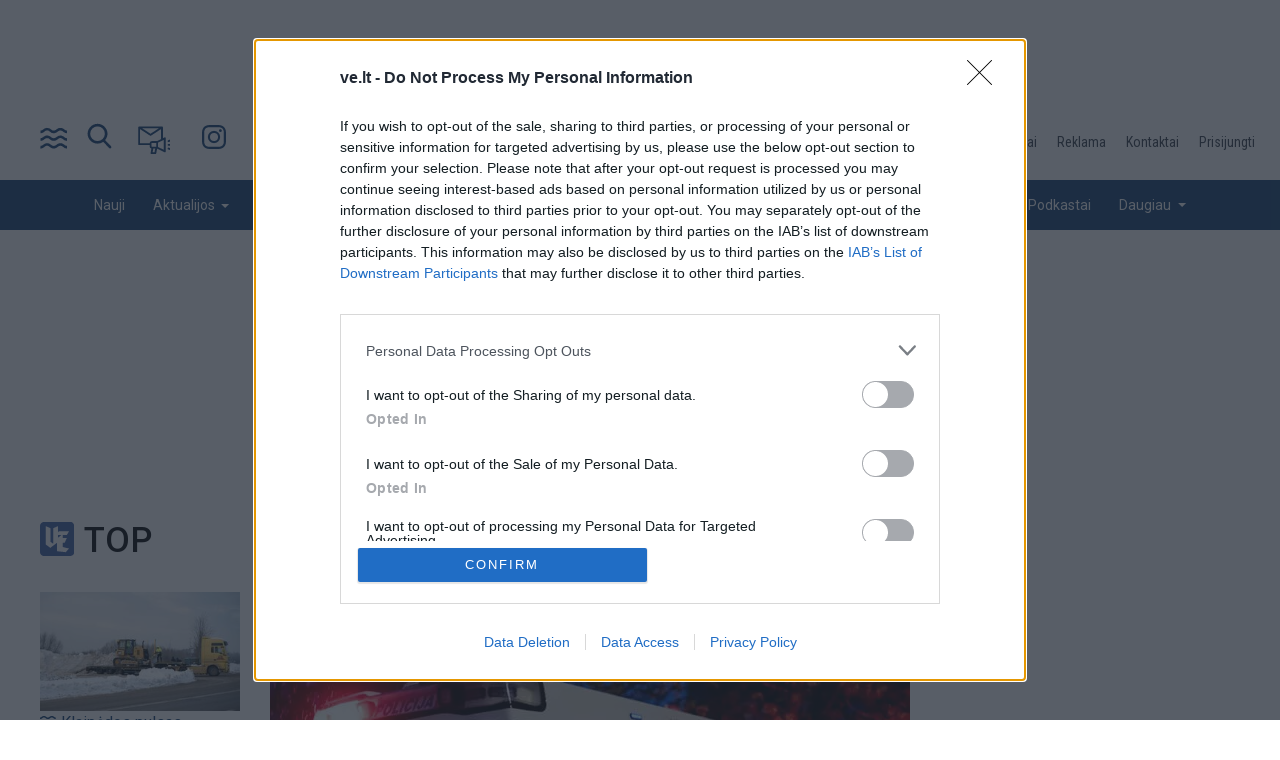

--- FILE ---
content_type: text/html; charset=UTF-8
request_url: https://ve.lt/kriminalai/neblaivus-vyras-nuzude-moteri?utm_source=ve.lt&utm_medium=referer&utm_campaign=skaitomiausi_su_foto1
body_size: 26230
content:
<!DOCTYPE html>
<html lang="lt" dir="ltr" prefix="og: https://ogp.me/ns#">
  <head>
    <title>Neblaivus vyras nužudė moterį</title>
      <link rel="dns-prefetch" href="//core.dimatter.ai">
      <link rel="dns-prefetch" href="//securepubads.g.doubleclick.net">
      <link rel="dns-prefetch" href="//fonts.googleapis.com" />
      <link rel="dns-prefetch" href="//www.googletagmanager.com" />

      <link href="https://core.dimatter.ai" rel="preconnect" crossorigin>
      <link href="https://securepubads.g.doubleclick.net" rel="preconnect" crossorigin>
      <link href="https://www.googletagmanager.com" rel="preconnect" crossorigin>
      <link href="https://fonts.gstatic.com" rel="preconnect" crossorigin>

    <link rel="stylesheet" media="all" href="/sites/default/files/css/css_r0WIqfE4V7sIuJx0ceZgXdlMAQp0_aKI3jHK5CgsY3M.css?delta=0&amp;language=lt&amp;theme=ve&amp;include=[base64]" />
<link rel="stylesheet" media="all" href="/sites/default/files/css/css_gf8CX4R_yCs10t-JDMuQD1633VfzYPZ-H2HBHBTrQ3g.css?delta=1&amp;language=lt&amp;theme=ve&amp;include=[base64]" />
<link rel="stylesheet" media="print" href="/sites/default/files/css/css_oBr-CZoGixOzHWH3dKEC2b0dDyY8t7zFG4YmMBWewA0.css?delta=2&amp;language=lt&amp;theme=ve&amp;include=[base64]" />
<link rel="stylesheet" media="all" href="/sites/default/files/css/css_r9id-zje_FliHrrbwN6t0U-Nf7LLR1Zl-XABJhJgNCM.css?delta=3&amp;language=lt&amp;theme=ve&amp;include=[base64]" />


      <link rel="apple-touch-icon" sizes="57x57" href="/themes/custom/ve/images/icons/apple-icon-57x57.png">
      <link rel="apple-touch-icon" sizes="60x60" href="/themes/custom/ve/images/icons/apple-icon-60x60.png">
      <link rel="apple-touch-icon" sizes="72x72" href="/themes/custom/ve/images/icons/apple-icon-72x72.png">
      <link rel="apple-touch-icon" sizes="76x76" href="/themes/custom/ve/images/icons/apple-icon-76x76.png">
      <link rel="apple-touch-icon" sizes="114x114" href="/themes/custom/ve/images/icons/apple-icon-114x114.png">
      <link rel="apple-touch-icon" sizes="120x120" href="/themes/custom/ve/images/icons/apple-icon-120x120.png">
      <link rel="apple-touch-icon" sizes="144x144" href="/themes/custom/ve/images/icons/apple-icon-144x144.png">
      <link rel="apple-touch-icon" sizes="152x152" href="/themes/custom/ve/images/icons/apple-icon-152x152.png">
      <link rel="apple-touch-icon" sizes="180x180" href="/themes/custom/ve/images/icons/apple-icon-180x180.png">
      <link rel="icon" type="image/png" sizes="192x192"  href="/themes/custom/ve/images/icons/android-icon-192x192.png">
      <link rel="icon" type="image/png" sizes="32x32" href="/themes/custom/ve/images/icons/favicon-32x32.png">
      <link rel="icon" type="image/png" sizes="96x96" href="/themes/custom/ve/images/icons/favicon-96x96.png">
      <link rel="icon" type="image/png" sizes="16x16" href="/themes/custom/ve/images/icons/favicon-16x16.png">
      <link rel="manifest" href="/themes/custom/ve/images/icons/manifest.json">
      <meta name="msapplication-TileImage" content="/themes/custom/ve/images/icons/ms-icon-144x144.png">

    <!-- Google Fonts & Fontawesome -->
    <link href="https://maxcdn.bootstrapcdn.com/font-awesome/4.2.0/css/font-awesome.min.css" rel="stylesheet" type="text/css">
    <link href="https://fonts.googleapis.com/css?family=Roboto:400,500&display=swap&subset=latin-ext" rel="stylesheet">
    <link href="https://fonts.googleapis.com/css?family=Roboto+Condensed&amp;subset=latin-ext" rel="stylesheet">

    <script src="/sites/default/files/js/js_Lgo4P980XIOoKnBeTEKQQ_ZR6zyB6MhSphANSAXVnOw.js?scope=header&amp;delta=0&amp;language=lt&amp;theme=ve&amp;include=[base64]"></script>

    <meta name="viewport" content="width=device-width, initial-scale=1.0, maximum-scale=1.0, user-scalable=no">
    <meta name="HandheldFriendly" content="true" />
    <meta name="apple-touch-fullscreen" content="YES" />

    <meta name="theme-color" content="#113e71">
    <meta name="msapplication-navbutton-color" content="#113e71">
    <meta name="apple-mobile-web-app-capable" content="yes">
    <meta name="apple-mobile-web-app-status-bar-style" content="black-translucent">

              <!-- Google extended news previews -->
        <meta name="robots" content="max-snippet:-1, max-image-preview:large, max-video-preview:-1">
      
        <meta name="facebook-domain-verification" content="u78lhfn1sf9aywssxolg6h217brd5z" />
        <script src="https://btloader.com/tag?o=5749741711261696&upapi=true" async></script>


      <!-- Google tag (gtag.js) -->
      <script async src="https://www.googletagmanager.com/gtag/js?id=G-P0VJCY1N7Q"></script>
      <script>
        window.dataLayer = window.dataLayer || [];
        function gtag(){dataLayer.push(arguments);}
        gtag('js', new Date());

        gtag('config', 'G-P0VJCY1N7Q');
      </script>
      <script src="https://securepubads.g.doubleclick.net/tag/js/gpt.js" id="gpt-js" async="" type="text/javascript"></script>
      <meta charset="utf-8" />
<script async src="https://www.googletagmanager.com/gtag/js?id=UA-2035680-1"></script>
<script>window.dataLayer = window.dataLayer || [];function gtag(){dataLayer.push(arguments)};gtag("js", new Date());gtag("set", "developer_id.dMDhkMT", true);gtag("config", "UA-2035680-1", {"groups":"default","page_placeholder":"PLACEHOLDER_page_path","allow_ad_personalization_signals":false});</script>
<meta name="description" content=" Utenos rajone nužudyta moteris, nusikaltimas įvykdytas artimoje aplinkoje." />
<meta name="robots" content="index, follow, max-image-preview:large" />
<link rel="canonical" href="https://ve.lt/kriminalai/neblaivus-vyras-nuzude-moteri" />
<meta http-equiv="content-language" content="lt" />
<meta name="referrer" content="no-referrer" />
<meta property="og:site_name" content="Vakarų ekspresas" />
<meta property="og:type" content="article" />
<meta property="og:url" content="https://ve.lt/kriminalai/neblaivus-vyras-nuzude-moteri" />
<meta property="og:title" content="Neblaivus vyras nužudė moterį" />
<meta property="og:description" content=" Utenos rajone nužudyta moteris, nusikaltimas įvykdytas artimoje aplinkoje." />
<meta property="og:image" content="https://ve.lt/sites/default/files/styles/facebook/public/2024-06/policija-policija7.jpg?h=06ac0d8c&amp;itok=WcpI5QEp" />
<meta property="og:image:type" content="image/jpeg" />
<meta property="og:image:width" content="1200" />
<meta property="og:image:height" content="630" />
<meta property="og:updated_time" content="2024-07-18T07:34:12+0300." />
<meta property="article:tag" content="nužudyta moteris" />
<meta property="article:published_time" content="2024-07-18T07:34:12+0300" />
<meta property="article:modified_time" content="2024-07-19T05:00:01+0300" />
<meta property="fb:app_id" content="103103709747799" />
<meta name="MobileOptimized" content="width" />
<meta name="HandheldFriendly" content="true" />
<meta name="viewport" content="width=device-width, initial-scale=1.0" />
<script>var ct_check_js_val = '1bacd008d5cf7045657e06a139d6a28e';var drupal_ac_antibot_cookie_value = 'e7dfb9658fd5a89d5de12113f5c68288a2e5c05d286ab16678855f6d877356f7';var ct_use_cookies = 1;var ct_use_alt_cookies = 0;var ct_capture_buffer = 0;</script>
<script type="application/ld+json">{
    "@context": "https://schema.org",
    "@graph": [
        {
            "@type": "NewsArticle",
            "headline": "Neblaivus vyras nužudė moterį",
            "name": "Neblaivus vyras nužudė moterį",
            "about": "Kriminalai",
            "description": " Utenos rajone nužudyta moteris, nusikaltimas įvykdytas artimoje aplinkoje.",
            "image": {
                "@type": "ImageObject",
                "representativeOfPage": "True",
                "url": "https://ve.lt/sites/default/files/styles/facebook/public/2024-06/policija-policija7.jpg?h=06ac0d8c\u0026itok=WcpI5QEp",
                "height": "630"
            },
            "datePublished": "2024-07-18T07:34:12+0300",
            "dateModified": "2024-07-18T07:34:12+0300.",
            "isAccessibleForFree": "True",
            "author": {
                "@type": "NewsMediaOrganization",
                "name": "Vakarų ekspresas",
                "url": "https://www.ve.lt",
                "sameAs": [
                    "https://www.facebook.com/Vakaruekspresas",
                    "https://www.instagram.com/vakaruekspresas/"
                ],
                "logo": {
                    "@type": "ImageObject",
                    "representativeOfPage": "False",
                    "url": "https://new.ve.lt/themes/custom/ve/images/ve_dark.svg",
                    "width": "330",
                    "height": "80"
                }
            },
            "publisher": {
                "@type": "NewsMediaOrganization",
                "@id": "https://www.ve.lt",
                "name": "Vakarų ekspresas",
                "url": "https://www.ve.lt",
                "sameAs": [
                    "https://www.facebook.com/Vakaruekspresas",
                    "https://www.instagram.com/vakaruekspresas/"
                ],
                "logo": {
                    "@type": "ImageObject",
                    "representativeOfPage": "False",
                    "url": "https://new.ve.lt/themes/custom/ve/images/ve_dark.svg",
                    "width": "330",
                    "height": "80"
                }
            },
            "mainEntityOfPage": "https://ve.lt/kriminalai/neblaivus-vyras-nuzude-moteri"
        }
    ]
}</script>
<link rel="icon" href="/sites/default/files/favicon_0.ico" type="image/vnd.microsoft.icon" />
<script>window.a2a_config=window.a2a_config||{};a2a_config.callbacks=[];a2a_config.overlays=[];a2a_config.templates={};a2a_config.icon_color = "#113f71";</script>

        
        <!-- InMobi Choice. Consent Manager Tag v3.0 (for TCF 2.2) -->
        <script type="text/javascript" async=true>
          (function() {
            var host = 've.lt';
            var element = document.createElement('script');
            var firstScript = document.getElementsByTagName('script')[0];
            var url = 'https://cmp.inmobi.com'
              .concat('/choice/', 'HA8RxvE4mU4Lh', '/', host, '/choice.js?tag_version=V3');
            var uspTries = 0;
            var uspTriesLimit = 3;
            element.async = true;
            element.type = 'text/javascript';
            element.src = url;
            firstScript.parentNode.insertBefore(element, firstScript);
            function makeStub() {
              var TCF_LOCATOR_NAME = '__tcfapiLocator';
              var queue = [];
              var win = window;
              var cmpFrame;
              function addFrame() {
                var doc = win.document;
                var otherCMP = !!(win.frames[TCF_LOCATOR_NAME]);
                if (!otherCMP) {
                  if (doc.body) {
                    var iframe = doc.createElement('iframe');
                    iframe.style.cssText = 'display:none';
                    iframe.name = TCF_LOCATOR_NAME;
                    doc.body.appendChild(iframe);
                  } else {
                    setTimeout(addFrame, 5);
                  }
                }
                return !otherCMP;
              }
              function tcfAPIHandler() {
                var gdprApplies;
                var args = arguments;
                if (!args.length) {
                  return queue;
                } else if (args[0] === 'setGdprApplies') {
                  if (
                    args.length > 3 &&
                    args[2] === 2 &&
                    typeof args[3] === 'boolean'
                  ) {
                    gdprApplies = args[3];
                    if (typeof args[2] === 'function') {
                      args[2]('set', true);
                    }
                  }
                } else if (args[0] === 'ping') {
                  var retr = {
                    gdprApplies: gdprApplies,
                    cmpLoaded: false,
                    cmpStatus: 'stub'
                  };
                  if (typeof args[2] === 'function') {
                    args[2](retr);
                  }
                } else {
                  if(args[0] === 'init' && typeof args[3] === 'object') {
                    args[3] = Object.assign(args[3], { tag_version: 'V3' });
                  }
                  queue.push(args);
                }
              }
              function postMessageEventHandler(event) {
                var msgIsString = typeof event.data === 'string';
                var json = {};
                try {
                  if (msgIsString) {
                    json = JSON.parse(event.data);
                  } else {
                    json = event.data;
                  }
                } catch (ignore) {}
                var payload = json.__tcfapiCall;
                if (payload) {
                  window.__tcfapi(
                    payload.command,
                    payload.version,
                    function(retValue, success) {
                      var returnMsg = {
                        __tcfapiReturn: {
                          returnValue: retValue,
                          success: success,
                          callId: payload.callId
                        }
                      };
                      if (msgIsString) {
                        returnMsg = JSON.stringify(returnMsg);
                      }
                      if (event && event.source && event.source.postMessage) {
                        event.source.postMessage(returnMsg, '*');
                      }
                    },
                    payload.parameter
                  );
                }
              }
              while (win) {
                try {
                  if (win.frames[TCF_LOCATOR_NAME]) {
                    cmpFrame = win;
                    break;
                  }
                } catch (ignore) {}
                if (win === window.top) {
                  break;
                }
                win = win.parent;
              }
              if (!cmpFrame) {
                addFrame();
                win.__tcfapi = tcfAPIHandler;
                win.addEventListener('message', postMessageEventHandler, false);
              }
            };
            makeStub();
            var uspStubFunction = function() {
              var arg = arguments;
              if (typeof window.__uspapi !== uspStubFunction) {
                setTimeout(function() {
                  if (typeof window.__uspapi !== 'undefined') {
                    window.__uspapi.apply(window.__uspapi, arg);
                  }
                }, 500);
              }
            };
            var checkIfUspIsReady = function() {
              uspTries++;
              if (window.__uspapi === uspStubFunction && uspTries < uspTriesLimit) {
                console.warn('USP is not accessible');
              } else {
                clearInterval(uspInterval);
              }
            };
            if (typeof window.__uspapi === 'undefined') {
              window.__uspapi = uspStubFunction;
              var uspInterval = setInterval(checkIfUspIsReady, 6000);
            }
          })();
        </script>
        <!-- End InMobi Choice. Consent Manager Tag v3.0 (for TCF 2.2) -->

                      <!-- Digital Matter head part -->
            <script type="text/javascript" async>
              (function() {
                var a = document.createElement("script");
                a.async = !0;
                if (window.innerWidth > 900) {
                  a.src = "https://core.dimatter.ai/pubs/ve-lt.min.js";
                } else {
                  a.src = "https://core.dimatter.ai/pubs/ve-lt-mobile.min.js";
                }
                var b = document.getElementsByTagName("script")[0];
                b.parentNode.insertBefore(a, b)
              })();
            </script>
                <script async id="ebx" src="//applets.ebxcdn.com/ebx.js"></script>
      <!-- Meta Pixel Code -->
      <script>
        !function(f,b,e,v,n,t,s)
        {if(f.fbq)return;n=f.fbq=function(){n.callMethod?
          n.callMethod.apply(n,arguments):n.queue.push(arguments)};
          if(!f._fbq)f._fbq=n;n.push=n;n.loaded=!0;n.version='2.0';
          n.queue=[];t=b.createElement(e);t.async=!0;
          t.src=v;s=b.getElementsByTagName(e)[0];
          s.parentNode.insertBefore(t,s)}(window, document,'script',
          'https://connect.facebook.net/en_US/fbevents.js');
        fbq('init', '872685260864071');
        fbq('track', 'PageView');
      </script>
      <noscript><img height="1" width="1" style="display:none"
                     src="https://www.facebook.com/tr?id=872685260864071&ev=PageView&noscript=1"
        /></noscript>
      <!-- End Meta Pixel Code -->
  </head>
  <body  class="path-node page-node-type-article">
  <script>
    function getCookie(cname) {
      var name = cname + "=";
      var decodedCookie = decodeURIComponent(document.cookie);
      var ca = decodedCookie.split(';');
      for(var i = 0; i <ca.length; i++) {
        var c = ca[i];
        while (c.charAt(0) == ' ') {
          c = c.substring(1);
        }
        if (c.indexOf(name) == 0) {
          return c.substring(name.length, c.length);
        }
      }
      return "";
    }

    if (getCookie("night-mode") === "1") {
      document.body.classList.add('night-mode')
    }
  </script>
    <a href="#main-content" class="visually-hidden focusable">
      Pereiti į pagrindinį turinį
    </a>
    
      <div class="dialog-off-canvas-main-canvas" data-off-canvas-main-canvas>
    <div class="page">
  <a name="Top" id="Top"></a>

  <!-- Topbar -->
  <div class="top-bar container">
    <div class="row">
      <div class="col-12">
          <div class="region region-topbar">
    <div id="block-adnetheadercode" class="settings-tray-editable block block-block-content block-block-content31274d10-cc94-41af-bc81-d4823f55d88b" data-drupal-settingstray="editable">
  <div class="block-wrapper">
  
    
      <div class="content">
      
            <div class="clearfix text-formatted field field--name-field-html-code field--type-text-long field--label-hidden field__item"> 
<!-- (C)2000-2022 Gemius SA - gemiusPrism  / ve.lt/Visa aplinka -->
<script type="text/javascript">
<!--//--><![CDATA[//><!--
var pp_gemius_identifier = '0iHgjee7o6VNXnXl4elGFvWWXfypOQeVysmERkJ47qn.i7';
var pp_gemius_use_cmp = true;
var pp_gemius_cmp_timeout = 20000;
// lines below shouldn't be edited
function gemius_pending(i) { window[i] = window[i] || function() {var x = window[i+'_pdata'] = window[i+'_pdata'] || []; x[x.length]=arguments;};};
gemius_pending('gemius_hit'); gemius_pending('gemius_event'); gemius_pending('gemius_init'); gemius_pending('pp_gemius_hit'); gemius_pending('pp_gemius_event'); gemius_pending('pp_gemius_init');
(function(d,t) {try {var gt=d.createElement(t),s=d.getElementsByTagName(t)[0],l='http'+((location.protocol=='https:')?'s':''); gt.setAttribute('async','async');
gt.setAttribute('defer','defer'); gt.src=l+'://galt.hit.gemius.pl/xgemius.js'; s.parentNode.insertBefore(gt,s);} catch (e) {}})(document,'script');
//--><!]]>
</script> 

<!-- Marffel -->
<script type="text/javascript">
!function(){"use strict";function e(e){var t=!(arguments.length>1&&void 0!==arguments[1])||arguments[1],c=document.createElement("script");c.src=e,t?c.type="module":(c.async=!0,c.type="text/javascript",c.setAttribute("nomodule",""));var n=document.getElementsByTagName("script")[0];n.parentNode.insertBefore(c,n)}!function(t,c){!function(t,c,n){var a,o,r;n.accountId=c,null!==(a=t.marfeel)&&void 0!==a||(t.marfeel={}),null!==(o=(r=t.marfeel).cmd)&&void 0!==o||(r.cmd=[]),t.marfeel.config=n;var i="https://sdk.mrf.io/statics";e("".concat(i,"/marfeel-sdk.js?id=").concat(c),!0),e("".concat(i,"/marfeel-sdk.es5.js?id=").concat(c),!1)}(t,c,arguments.length>2&&void 0!==arguments[2]?arguments[2]:{})}(window,10084,{} /* Config */)}();
</script>

<!-- security check OWASP -->
<meta name="CERT-LT-verification" content="ecc95f6448216bfe69d57e1fcd583a23bb4f78c981ede412047cd524fbe53eec" />

<!-- MMI CMeter -->
<noscript>
<img
src="//lijuke.panel.kantartns.lt/bug/pic.gif?siteid=ve.lt"
alt=""
/>
</noscript>
<script language="javascript">
var tns_already, tnscm_adn = tnscm_adn || [], currentProtocol = ("https:" == location.protocol ? "https:" : "http:");
(function(c,m){if(c.indexOf&&c.indexOf(m)<0){c.unshift(m);}}(tnscm_adn,"inline_cm"));
if ("undefined"==typeof(tns_already) || null==tns_already || 0==tns_already)
{
tns_already=1;
var i=new Image();
i.src=currentProtocol + "//lijuke.panel.kantartns.lt/bug/pic.gif?siteid=ve.lt&j=1&nocache="+Math.random();

(function(){
var p=document.getElementsByTagName('head')[0];
var s=document.createElement("script");
s.type="text/javascript";
s.src= currentProtocol + "//lisource.panel.kantartns.lt/cm/cm.js";
s.async = true;
p.appendChild(s);
})();
};
</script>
<!-- /MMI CMeter -->

<script>
 window.adnet= window.adnet|| [];
 window.dimatter = window.dimatter || [];
  const categoryMainMap = {
    '/aktualijos': 'aktualijos',
    '/galerijos': 'galerijos',
    '/gyvenimas': 'gyvenimas',
    '/jura': 'jura',
    '/kriminalai': 'kriminalai',
    '/nuomones': 'nuomones',
    '/pasaulis': 'pasaulis',
    '/renginiai': 'renginiai',
    '/sportas': 'sportas',
    '/top': 'top',
    '/verslas': 'verslas'
  };
  const categorySubMap = {
    '/lietuva': 'lietuva',
    '/klaipeda': 'klaipeda',
    '/sveikata': 'sveikata',
    '/receptai': 'receptai',
    '/sodas-darzas': 'sodas-darzas',
    '/horoskopai': 'horoskopai',
    '/laisvalaikis': 'laisvalaikis',
    '/kultura': 'kultura',
    '/zmones': 'zmones',
    '/orai': 'orai',
    '/auto': 'auto',
    '/technologijos': 'technologijos'
  };

  let categoryMain = '';
  let categorySub = '';
  const path = window.location.pathname;
  for (const [key, value] of Object.entries(categoryMainMap)) {
    if (path.includes(key)) {
        categoryMain = value;
    }
  }
  for (const [key, value] of Object.entries(categorySubMap)) {
    if (path.includes(key)) {
      categorySub = value;
      if (categorySub === 'auto'
        || categorySub === 'technologijos'
      ) {
        categoryMain = 'verslas';
      }
if (categorySub == 'sodas-ir-darzas') {
categorySub = 'sodas-darzas';
}
      if (categorySub === 'receptai'
        || categorySub === 'sodas-darzas'
        || categorySub === 'horoskopai'
        || categorySub === 'zmones'
        || categorySub === 'orai'
      ) {
        categoryMain = 'gyvenimas';
      }
    }
  }

  if (categoryMain !== '') {
    window.dimatter.push(['_attachData', 'category_main', categoryMain]);
  }

  if (categorySub !== '') {
    window.dimatter.push(['_attachData', 'category_sub', categorySub]);
  }

 if (window.innerWidth >= 992) {
            window.dimatter.push(['VE00_Pixel']);
            window.dimatter.push(['VE01_1200x300_1']);
            window.dimatter.push(['VE02_1200x300_2']);
            window.dimatter.push(['VE03_1200x300_3']);
            window.dimatter.push(['VE11_300x600_1']);
            window.dimatter.push(['VE12_300x600_2']);
            window.dimatter.push(['VE21_980x250_1']);
            window.dimatter.push(['VE22_200x600_1']);
 } else {
            window.dimatter.push(['vem00_mobile_pixel_m0']);
            window.dimatter.push(['VEM01_Mobile_300x250_M1']);
            window.dimatter.push(['VEM02_Mobile_300x250_M2']);
 }
 window.dimatter.push(['_initialize']);
</script>

<style>
#VEM05_Mobile_300x250_M5 {
  overflow: hidden;
}
@media only screen and (max-width: 600px) {
  .block-views-blockarticle-author-block-1 .article-info .belenkas {
    width: 46%;
  }
  .block-views-blockarticle-author-block-1 .article-info .belenkas .views-field-field-saltinis {
    padding-left: 0;
  }
}
.real-time-articles .views-field-title {
    overflow: hidden;
    display: -webkit-box;
    -webkit-line-clamp: 3;
    -webkit-box-orient: vertical;
}
#vem00_mobile_pixel_m0 {
margin: 0!important
}
</style></div>
      
    </div>
    </div>
</div>
<div id="block-adaboveheader" class="settings-tray-editable block block-block-content block-block-content28c8b87c-efbc-4f3a-bd62-934c35162ef0" data-drupal-settingstray="editable">
  <div class="block-wrapper">
  
    
      <div class="content">
      
            <div class="clearfix text-formatted field field--name-body field--type-text-with-summary field--label-hidden field__item"><div style="min-height: 100px;" id='VE01_1200x300_1'></div>
</div>
      
    </div>
    </div>
</div>

  </div>

      </div>
    </div>
  </div>
  <header id="mobile_header">
    <div class="container px-0">
      <div class="row no-gutters">

        <!-- Navigation -->
        <div class="col-12 mobile_header_wrapper">

          <div id="pranesk-naujiena">
            <a href="/pranesk-naujiena">
              <img src="/themes/custom/ve/images/praneskNaujiena-mobile.svg" alt="Post icon" width="26" height="26">
            </a>
          </div>

          <!-- Logo -->
          <div id="logo" class="logo">
              <div class="region region-branding">
    <div id="block-ve-branding" class="settings-tray-editable site-branding block block-system block-system-branding-block" data-drupal-settingstray="editable">
  <div class="block-wrapper">
  
    
        <a href="/" title="Home" rel="home" class="site-branding__logo">
      <img src="/sites/default/files/mask-group-174.svg" alt="Home" />
    </a>
      </div>
</div>

  </div>

          </div>

                      <nav id="navigation" class="navbar navbar-default">
              <div class="container-fluid px-0">
                <div class="navbar-header">
                  <button type="button" class="navbar-toggle collapsed" data-toggle="collapse" data-target="#main-menu"
                          aria-expanded="false" aria-label="Navbar Button">
                    <img id="navbar-img" src="/themes/custom/ve/images/bangeles.svg" alt="Waves icon" width="26"
                         height="26">
                    <img style="display:none;" id="navbar-close" src="/themes/custom/ve/images/close.svg"
                         alt="Close icon">
                  </button>
                </div>
              </div>
            </nav>

                  </div>
      </div>
    </div>
  </header>

  <header id="desktop_header">
    <div class="container px-0">
      <div class="row no-gutters">
        <div class="col-12 desktop_header_top_content">

          <nav id="navigation" class="navbar navbar-default">
            <div class="container-fluid px-0">
              <div class="navbar-header">
                <button type="button" class="navbar-toggle collapsed" data-toggle="collapse" data-target="#main-menu"
                        aria-expanded="false" aria-label="Navbar Button">
                  <img id="navbar-img" src="/themes/custom/ve/images/bangeles_dark.svg" alt="Waves icon" width="26"
                       height="26">
                  <img style="display:none;" id="navbar-close" src="/themes/custom/ve/images/close.svg" alt="Close icon"
                       width="26" height="26">
                </button>
                <button type="button" class="search-toggle collapsed" data-toggle="collapse" data-target="#search-bar"
                        aria-expanded="false" aria-label="Search icon">
                  <a href="/paieska" target="_self" title="Paieška">
                    <img id="search-img" src="/themes/custom/ve/images/search_dark.svg" alt="Search Icon" width="26"
                         height="26">
                  </a>
                                  </button>
                <button type="button" class="pranesk-naujiena" aria-label="Post Icon">
                  <a href="/pranesk-naujiena" target="_self" title="Pranešk naujieną">
                    <img id="panesk-img" src="/themes/custom/ve/images/praneskNaujiena.svg" alt="Post Icon" width="26"
                         height="26">
                  </a>
                </button>
                <button type="button" class="instagram_icon" aria-label="Instagram Icon">
                  <a href="https://www.instagram.com/vakaruekspresas/" target="_blank" title="Instagram">
                    <img id="search-img" src="/themes/custom/ve/images/instagram.svg" alt="Instagram Icon" width="26"
                         height="26">
                  </a>
                </button>
                <button type="button" class="fb_icon" aria-label="Facebook Icon">
                  <a href="https://www.facebook.com/Vakaruekspresas" target="_blank" title="Facebook">
                    <img src="/themes/custom/ve/images/facebook.svg" alt="Facebook Icon" width="26" height="26"/>
                  </a>
                </button>
                <button type="button" class="pdf_icon" aria-label="PDF Icon">
                  <a href="/pdf" target="_self" title="PDF prenumerata">
                    <img style="width:26px;" src="/themes/custom/ve/images/pdf.svg" alt="PDF Icon" width="26"
                         height="26"/>
                  </a>
                </button>
              </div>
            </div>
          </nav>

          <div id="logo" class="logo">
            <a href="/">
              <img src="/themes/custom/ve/images/ve_dark.svg" alt="ve.lt logo" width="330" height="80"/>
            </a>
          </div>

          <div id="desktop_menu_top">
              <div class="region region-desktop-menu-top">
    <nav role="navigation" aria-labelledby="block-desktopmenutop-menu" id="block-desktopmenutop" class="settings-tray-editable block block-menu navigation menu--desktop-menu-top" data-drupal-settingstray="editable">
            
  <span class="visually-hidden" id="block-desktopmenutop-menu">Desktop menu top</span>
  

        
              <ul class="menu">
                    <li class="menu-item">
        <a href="/prenumerata" data-drupal-link-system-path="node/40">Prenumerata</a>
              </li>
                <li class="menu-item">
        <a href="/skelbimai" data-drupal-link-system-path="node/45">Skelbimai</a>
              </li>
                <li class="menu-item">
        <a href="/reklama" data-drupal-link-system-path="node/38">Reklama</a>
              </li>
                <li class="menu-item">
        <a href="/kontaktai" data-drupal-link-system-path="node/52">Kontaktai</a>
              </li>
        </ul>
  


  </nav>
<div class="views-element-container settings-tray-editable block block-views block-views-blockuser-login-block-1" id="block-views-block-user-login-block-1" data-drupal-settingstray="editable">
  <div class="block-wrapper">
  
    
      <div class="content">
      <div>
<div class="login-block js-view-dom-id-8613202d70b158c333eadb7b559447490f52edc3b35a193e5a730745becd00e9">
      
      <div class="view-empty">
      <a href="/user/login">Prisijungti</a>
    </div>
  
          </div>
</div>

    </div>
    </div>
</div>

  </div>

          </div>

        </div>
      </div>
    </div>
    <div class="full_width" id="desktop_menu_bottom_wrapper">
      <div class="container px-0">
        <div class="row no-gutters">
          <!-- Navigation -->
          <div class="col-12">

              <div class="region region-desktop-menu-bottom">
    <nav role="navigation" aria-labelledby="block-desktopmenubottom-menu" id="block-desktopmenubottom" class="settings-tray-editable block block-menu navigation menu--desktop-menu-bottom" data-drupal-settingstray="editable">
            
  <span class="visually-hidden" id="block-desktopmenubottom-menu">Desktop menu bottom</span>
  

        
            <ul class="menu">
                                    <li class="menu-item">
                <a href="/nauji?utm_source=ve.lt&amp;utm_medium=referer&amp;utm_campaign=m_nauji" data-drupal-link-query="{&quot;utm_campaign&quot;:&quot;m_nauji&quot;,&quot;utm_medium&quot;:&quot;referer&quot;,&quot;utm_source&quot;:&quot;ve.lt&quot;}" data-drupal-link-system-path="node/41">Nauji</a>
                            </li>
                                <li class="menu-item menu-item--expanded">
                <a href="/aktualijos?utm_source=ve.lt&amp;utm_medium=referer&amp;utm_campaign=m_aktualijos" data-drupal-link-query="{&quot;utm_campaign&quot;:&quot;m_aktualijos&quot;,&quot;utm_medium&quot;:&quot;referer&quot;,&quot;utm_source&quot;:&quot;ve.lt&quot;}" data-drupal-link-system-path="taxonomy/term/935">Aktualijos</a>
                                                <ul class="menu">
                                    <li class="menu-item">
                <a href="/aktualijos/klaipeda" data-drupal-link-system-path="taxonomy/term/1">Klaipėda</a>
                            </li>
                                <li class="menu-item">
                <a href="/aktualijos/lietuva" data-drupal-link-system-path="taxonomy/term/1180">Lietuva</a>
                            </li>
                    </ul>
        
                            </li>
                                <li class="menu-item">
                <a href="/kriminalai?utm_source=ve.lt&amp;utm_medium=referer&amp;utm_campaign=m_kriminalai" data-drupal-link-query="{&quot;utm_campaign&quot;:&quot;m_kriminalai&quot;,&quot;utm_medium&quot;:&quot;referer&quot;,&quot;utm_source&quot;:&quot;ve.lt&quot;}" data-drupal-link-system-path="taxonomy/term/7">Kriminalai</a>
                            </li>
                                <li class="menu-item">
                <a href="/nuomones?utm_source=ve.lt&amp;utm_medium=referer&amp;utm_campaign=m_nuomones" data-drupal-link-query="{&quot;utm_campaign&quot;:&quot;m_nuomones&quot;,&quot;utm_medium&quot;:&quot;referer&quot;,&quot;utm_source&quot;:&quot;ve.lt&quot;}" data-drupal-link-system-path="taxonomy/term/12">Nuomonės</a>
                            </li>
                                <li class="menu-item">
                <a href="/jura?utm_source=ve.lt&amp;utm_medium=referer&amp;utm_campaign=m_jura" data-drupal-link-query="{&quot;utm_campaign&quot;:&quot;m_jura&quot;,&quot;utm_medium&quot;:&quot;referer&quot;,&quot;utm_source&quot;:&quot;ve.lt&quot;}" data-drupal-link-system-path="taxonomy/term/5">Jūra</a>
                            </li>
                                <li class="menu-item menu-item--expanded">
                <a href="/verslas?utm_source=ve.lt&amp;utm_medium=referer&amp;utm_campaign=m_verslas" data-drupal-link-query="{&quot;utm_campaign&quot;:&quot;m_verslas&quot;,&quot;utm_medium&quot;:&quot;referer&quot;,&quot;utm_source&quot;:&quot;ve.lt&quot;}" data-drupal-link-system-path="taxonomy/term/6">Verslas</a>
                                                <ul class="menu">
                                    <li class="menu-item">
                <a href="/technologijos?utm_source=ve.lt&amp;utm_medium=referer&amp;utm_campaign=m_technologijos" data-drupal-link-query="{&quot;utm_campaign&quot;:&quot;m_technologijos&quot;,&quot;utm_medium&quot;:&quot;referer&quot;,&quot;utm_source&quot;:&quot;ve.lt&quot;}" data-drupal-link-system-path="taxonomy/term/132209">Technologijos</a>
                            </li>
                                <li class="menu-item">
                <a href="/auto?utm_source=ve.lt&amp;utm_medium=referer&amp;utm_campaign=m_auto" data-drupal-link-query="{&quot;utm_campaign&quot;:&quot;m_auto&quot;,&quot;utm_medium&quot;:&quot;referer&quot;,&quot;utm_source&quot;:&quot;ve.lt&quot;}" data-drupal-link-system-path="taxonomy/term/132127">Auto</a>
                            </li>
                    </ul>
        
                            </li>
                                <li class="menu-item">
                <a href="/sportas?utm_source=ve.lt&amp;utm_medium=referer&amp;utm_campaign=m_sportas" data-drupal-link-query="{&quot;utm_campaign&quot;:&quot;m_sportas&quot;,&quot;utm_medium&quot;:&quot;referer&quot;,&quot;utm_source&quot;:&quot;ve.lt&quot;}" data-drupal-link-system-path="taxonomy/term/8">Sportas</a>
                            </li>
                                <li class="menu-item menu-item--expanded">
                <a href="/gyvenimas?utm_source=ve.lt&amp;utm_medium=referer&amp;utm_campaign=m_gyvenimas" data-drupal-link-query="{&quot;utm_campaign&quot;:&quot;m_gyvenimas&quot;,&quot;utm_medium&quot;:&quot;referer&quot;,&quot;utm_source&quot;:&quot;ve.lt&quot;}" data-drupal-link-system-path="taxonomy/term/936">Gyvenimas</a>
                                                <ul class="menu">
                                    <li class="menu-item">
                <a href="/sodas-darzas?utm_source=ve.lt&amp;utm_medium=referer&amp;utm_campaign=m_sodas" data-drupal-link-query="{&quot;utm_campaign&quot;:&quot;m_sodas&quot;,&quot;utm_medium&quot;:&quot;referer&quot;,&quot;utm_source&quot;:&quot;ve.lt&quot;}" data-drupal-link-system-path="taxonomy/term/132866">Sodas ir daržas</a>
                            </li>
                                <li class="menu-item">
                <a href="/gyvenimas/laisvalaikis" data-drupal-link-system-path="taxonomy/term/15">Laisvalaikis</a>
                            </li>
                                <li class="menu-item">
                <a href="/gyvenimas/sveikata" data-drupal-link-system-path="taxonomy/term/9">Sveikata</a>
                            </li>
                                <li class="menu-item">
                <a href="/mokslas" data-drupal-link-system-path="taxonomy/term/133213">Mokslas</a>
                            </li>
                                <li class="menu-item">
                <a href="/gyvenimas/kultura" data-drupal-link-system-path="taxonomy/term/10">Kultūra</a>
                            </li>
                                <li class="menu-item">
                <a href="/zmones" data-drupal-link-system-path="taxonomy/term/132391">Žmonės</a>
                            </li>
                                <li class="menu-item">
                <a href="/receptai?utm_source=ve.lt&amp;utm_medium=referer&amp;utm_campaign=m_receptai" data-drupal-link-query="{&quot;utm_campaign&quot;:&quot;m_receptai&quot;,&quot;utm_medium&quot;:&quot;referer&quot;,&quot;utm_source&quot;:&quot;ve.lt&quot;}" data-drupal-link-system-path="taxonomy/term/132128">Receptai</a>
                            </li>
                                <li class="menu-item">
                <a href="/horoskopai" data-drupal-link-system-path="taxonomy/term/126965">Horoskopai</a>
                            </li>
                                <li class="menu-item">
                <a href="/orai" data-drupal-link-system-path="taxonomy/term/130215">Orai</a>
                            </li>
                    </ul>
        
                            </li>
                                <li class="menu-item">
                <a href="/aktualijos/pasaulis?utm_source=ve.lt&amp;utm_medium=referer&amp;utm_campaign=m_pasaulis" data-drupal-link-query="{&quot;utm_campaign&quot;:&quot;m_pasaulis&quot;,&quot;utm_medium&quot;:&quot;referer&quot;,&quot;utm_source&quot;:&quot;ve.lt&quot;}">Pasaulis</a>
                            </li>
                                <li class="menu-item">
                <a href="/renginiai?utm_source=ve.lt&amp;utm_medium=referer&amp;utm_campaign=m_renginiai" data-drupal-link-query="{&quot;utm_campaign&quot;:&quot;m_renginiai&quot;,&quot;utm_medium&quot;:&quot;referer&quot;,&quot;utm_source&quot;:&quot;ve.lt&quot;}" data-drupal-link-system-path="taxonomy/term/121312">Renginiai</a>
                            </li>
                                <li class="menu-item">
                <a href="/galerija?utm_source=ve.lt&amp;utm_medium=referer&amp;utm_campaign=m_galerijos" data-drupal-link-query="{&quot;utm_campaign&quot;:&quot;m_galerijos&quot;,&quot;utm_medium&quot;:&quot;referer&quot;,&quot;utm_source&quot;:&quot;ve.lt&quot;}" data-drupal-link-system-path="node/55">Galerijos</a>
                            </li>
                                <li class="menu-item">
                <a href="/podkastai" data-drupal-link-system-path="taxonomy/term/132968">Podkastai</a>
                            </li>
                            <div class="dropdown">
                <button class="btn btn-secondary dropdown-toggle" type="button" id="dropdownMenuButton" data-toggle="dropdown" aria-haspopup="true" aria-expanded="false">
                    Daugiau
                </button>
                <div class="dropdown-menu dropdown-menu-right" aria-labelledby="dropdownMenuButton">
                                                                    <li class="menu-item">
                            <a href="/novosti?utm_source=ve.lt&amp;utm_medium=referer&amp;utm_campaign=m_novosti" data-drupal-link-query="{&quot;utm_campaign&quot;:&quot;m_novosti&quot;,&quot;utm_medium&quot;:&quot;referer&quot;,&quot;utm_source&quot;:&quot;ve.lt&quot;}" data-drupal-link-system-path="taxonomy/term/131846">RU</a>
                                                    </li>
                                                                    <li class="menu-item">
                            <a href="/video?utm_source=ve.lt&amp;utm_medium=referer&amp;utm_campaign=m_video" data-drupal-link-query="{&quot;utm_campaign&quot;:&quot;m_video&quot;,&quot;utm_medium&quot;:&quot;referer&quot;,&quot;utm_source&quot;:&quot;ve.lt&quot;}" data-drupal-link-system-path="node/56">Video</a>
                                                    </li>
                                                                    <li class="menu-item">
                            <a href="/savaites-ekspresas?utm_source=ve.lt&amp;utm_medium=referer&amp;utm_campaign=m_savaites-ekspresas" data-drupal-link-query="{&quot;utm_campaign&quot;:&quot;m_savaites-ekspresas&quot;,&quot;utm_medium&quot;:&quot;referer&quot;,&quot;utm_source&quot;:&quot;ve.lt&quot;}" data-drupal-link-system-path="node/583307">Savaitės ekspresas</a>
                                                    </li>
                                    </div>
            </div>

            </ul>
        


  </nav>

  </div>


          </div>
        </div>
      </div>
    </div>
    <div class="full_width" id="desktop_menu_bottom_wrapper_sticky" style="display: none;">
      <div class="container px-0">
        <div class="row no-gutters">
          <!-- Navigation -->
          <div class="col-12">

              <div class="region region-desktop-menu-bottom">
    <nav role="navigation" aria-labelledby="block-desktopmenubottom-menu" id="block-desktopmenubottom" class="settings-tray-editable block block-menu navigation menu--desktop-menu-bottom" data-drupal-settingstray="editable">
            
  <span class="visually-hidden" id="block-desktopmenubottom-menu">Desktop menu bottom</span>
  

        
            <ul class="menu">
                                    <li class="menu-item">
                <a href="/nauji?utm_source=ve.lt&amp;utm_medium=referer&amp;utm_campaign=m_nauji" data-drupal-link-query="{&quot;utm_campaign&quot;:&quot;m_nauji&quot;,&quot;utm_medium&quot;:&quot;referer&quot;,&quot;utm_source&quot;:&quot;ve.lt&quot;}" data-drupal-link-system-path="node/41">Nauji</a>
                            </li>
                                <li class="menu-item menu-item--expanded">
                <a href="/aktualijos?utm_source=ve.lt&amp;utm_medium=referer&amp;utm_campaign=m_aktualijos" data-drupal-link-query="{&quot;utm_campaign&quot;:&quot;m_aktualijos&quot;,&quot;utm_medium&quot;:&quot;referer&quot;,&quot;utm_source&quot;:&quot;ve.lt&quot;}" data-drupal-link-system-path="taxonomy/term/935">Aktualijos</a>
                                                <ul class="menu">
                                    <li class="menu-item">
                <a href="/aktualijos/klaipeda" data-drupal-link-system-path="taxonomy/term/1">Klaipėda</a>
                            </li>
                                <li class="menu-item">
                <a href="/aktualijos/lietuva" data-drupal-link-system-path="taxonomy/term/1180">Lietuva</a>
                            </li>
                    </ul>
        
                            </li>
                                <li class="menu-item">
                <a href="/kriminalai?utm_source=ve.lt&amp;utm_medium=referer&amp;utm_campaign=m_kriminalai" data-drupal-link-query="{&quot;utm_campaign&quot;:&quot;m_kriminalai&quot;,&quot;utm_medium&quot;:&quot;referer&quot;,&quot;utm_source&quot;:&quot;ve.lt&quot;}" data-drupal-link-system-path="taxonomy/term/7">Kriminalai</a>
                            </li>
                                <li class="menu-item">
                <a href="/nuomones?utm_source=ve.lt&amp;utm_medium=referer&amp;utm_campaign=m_nuomones" data-drupal-link-query="{&quot;utm_campaign&quot;:&quot;m_nuomones&quot;,&quot;utm_medium&quot;:&quot;referer&quot;,&quot;utm_source&quot;:&quot;ve.lt&quot;}" data-drupal-link-system-path="taxonomy/term/12">Nuomonės</a>
                            </li>
                                <li class="menu-item">
                <a href="/jura?utm_source=ve.lt&amp;utm_medium=referer&amp;utm_campaign=m_jura" data-drupal-link-query="{&quot;utm_campaign&quot;:&quot;m_jura&quot;,&quot;utm_medium&quot;:&quot;referer&quot;,&quot;utm_source&quot;:&quot;ve.lt&quot;}" data-drupal-link-system-path="taxonomy/term/5">Jūra</a>
                            </li>
                                <li class="menu-item menu-item--expanded">
                <a href="/verslas?utm_source=ve.lt&amp;utm_medium=referer&amp;utm_campaign=m_verslas" data-drupal-link-query="{&quot;utm_campaign&quot;:&quot;m_verslas&quot;,&quot;utm_medium&quot;:&quot;referer&quot;,&quot;utm_source&quot;:&quot;ve.lt&quot;}" data-drupal-link-system-path="taxonomy/term/6">Verslas</a>
                                                <ul class="menu">
                                    <li class="menu-item">
                <a href="/technologijos?utm_source=ve.lt&amp;utm_medium=referer&amp;utm_campaign=m_technologijos" data-drupal-link-query="{&quot;utm_campaign&quot;:&quot;m_technologijos&quot;,&quot;utm_medium&quot;:&quot;referer&quot;,&quot;utm_source&quot;:&quot;ve.lt&quot;}" data-drupal-link-system-path="taxonomy/term/132209">Technologijos</a>
                            </li>
                                <li class="menu-item">
                <a href="/auto?utm_source=ve.lt&amp;utm_medium=referer&amp;utm_campaign=m_auto" data-drupal-link-query="{&quot;utm_campaign&quot;:&quot;m_auto&quot;,&quot;utm_medium&quot;:&quot;referer&quot;,&quot;utm_source&quot;:&quot;ve.lt&quot;}" data-drupal-link-system-path="taxonomy/term/132127">Auto</a>
                            </li>
                    </ul>
        
                            </li>
                                <li class="menu-item">
                <a href="/sportas?utm_source=ve.lt&amp;utm_medium=referer&amp;utm_campaign=m_sportas" data-drupal-link-query="{&quot;utm_campaign&quot;:&quot;m_sportas&quot;,&quot;utm_medium&quot;:&quot;referer&quot;,&quot;utm_source&quot;:&quot;ve.lt&quot;}" data-drupal-link-system-path="taxonomy/term/8">Sportas</a>
                            </li>
                                <li class="menu-item menu-item--expanded">
                <a href="/gyvenimas?utm_source=ve.lt&amp;utm_medium=referer&amp;utm_campaign=m_gyvenimas" data-drupal-link-query="{&quot;utm_campaign&quot;:&quot;m_gyvenimas&quot;,&quot;utm_medium&quot;:&quot;referer&quot;,&quot;utm_source&quot;:&quot;ve.lt&quot;}" data-drupal-link-system-path="taxonomy/term/936">Gyvenimas</a>
                                                <ul class="menu">
                                    <li class="menu-item">
                <a href="/sodas-darzas?utm_source=ve.lt&amp;utm_medium=referer&amp;utm_campaign=m_sodas" data-drupal-link-query="{&quot;utm_campaign&quot;:&quot;m_sodas&quot;,&quot;utm_medium&quot;:&quot;referer&quot;,&quot;utm_source&quot;:&quot;ve.lt&quot;}" data-drupal-link-system-path="taxonomy/term/132866">Sodas ir daržas</a>
                            </li>
                                <li class="menu-item">
                <a href="/gyvenimas/laisvalaikis" data-drupal-link-system-path="taxonomy/term/15">Laisvalaikis</a>
                            </li>
                                <li class="menu-item">
                <a href="/gyvenimas/sveikata" data-drupal-link-system-path="taxonomy/term/9">Sveikata</a>
                            </li>
                                <li class="menu-item">
                <a href="/mokslas" data-drupal-link-system-path="taxonomy/term/133213">Mokslas</a>
                            </li>
                                <li class="menu-item">
                <a href="/gyvenimas/kultura" data-drupal-link-system-path="taxonomy/term/10">Kultūra</a>
                            </li>
                                <li class="menu-item">
                <a href="/zmones" data-drupal-link-system-path="taxonomy/term/132391">Žmonės</a>
                            </li>
                                <li class="menu-item">
                <a href="/receptai?utm_source=ve.lt&amp;utm_medium=referer&amp;utm_campaign=m_receptai" data-drupal-link-query="{&quot;utm_campaign&quot;:&quot;m_receptai&quot;,&quot;utm_medium&quot;:&quot;referer&quot;,&quot;utm_source&quot;:&quot;ve.lt&quot;}" data-drupal-link-system-path="taxonomy/term/132128">Receptai</a>
                            </li>
                                <li class="menu-item">
                <a href="/horoskopai" data-drupal-link-system-path="taxonomy/term/126965">Horoskopai</a>
                            </li>
                                <li class="menu-item">
                <a href="/orai" data-drupal-link-system-path="taxonomy/term/130215">Orai</a>
                            </li>
                    </ul>
        
                            </li>
                                <li class="menu-item">
                <a href="/aktualijos/pasaulis?utm_source=ve.lt&amp;utm_medium=referer&amp;utm_campaign=m_pasaulis" data-drupal-link-query="{&quot;utm_campaign&quot;:&quot;m_pasaulis&quot;,&quot;utm_medium&quot;:&quot;referer&quot;,&quot;utm_source&quot;:&quot;ve.lt&quot;}">Pasaulis</a>
                            </li>
                                <li class="menu-item">
                <a href="/renginiai?utm_source=ve.lt&amp;utm_medium=referer&amp;utm_campaign=m_renginiai" data-drupal-link-query="{&quot;utm_campaign&quot;:&quot;m_renginiai&quot;,&quot;utm_medium&quot;:&quot;referer&quot;,&quot;utm_source&quot;:&quot;ve.lt&quot;}" data-drupal-link-system-path="taxonomy/term/121312">Renginiai</a>
                            </li>
                                <li class="menu-item">
                <a href="/galerija?utm_source=ve.lt&amp;utm_medium=referer&amp;utm_campaign=m_galerijos" data-drupal-link-query="{&quot;utm_campaign&quot;:&quot;m_galerijos&quot;,&quot;utm_medium&quot;:&quot;referer&quot;,&quot;utm_source&quot;:&quot;ve.lt&quot;}" data-drupal-link-system-path="node/55">Galerijos</a>
                            </li>
                                <li class="menu-item">
                <a href="/podkastai" data-drupal-link-system-path="taxonomy/term/132968">Podkastai</a>
                            </li>
                            <div class="dropdown">
                <button class="btn btn-secondary dropdown-toggle" type="button" id="dropdownMenuButton" data-toggle="dropdown" aria-haspopup="true" aria-expanded="false">
                    Daugiau
                </button>
                <div class="dropdown-menu dropdown-menu-right" aria-labelledby="dropdownMenuButton">
                                                                    <li class="menu-item">
                            <a href="/novosti?utm_source=ve.lt&amp;utm_medium=referer&amp;utm_campaign=m_novosti" data-drupal-link-query="{&quot;utm_campaign&quot;:&quot;m_novosti&quot;,&quot;utm_medium&quot;:&quot;referer&quot;,&quot;utm_source&quot;:&quot;ve.lt&quot;}" data-drupal-link-system-path="taxonomy/term/131846">RU</a>
                                                    </li>
                                                                    <li class="menu-item">
                            <a href="/video?utm_source=ve.lt&amp;utm_medium=referer&amp;utm_campaign=m_video" data-drupal-link-query="{&quot;utm_campaign&quot;:&quot;m_video&quot;,&quot;utm_medium&quot;:&quot;referer&quot;,&quot;utm_source&quot;:&quot;ve.lt&quot;}" data-drupal-link-system-path="node/56">Video</a>
                                                    </li>
                                                                    <li class="menu-item">
                            <a href="/savaites-ekspresas?utm_source=ve.lt&amp;utm_medium=referer&amp;utm_campaign=m_savaites-ekspresas" data-drupal-link-query="{&quot;utm_campaign&quot;:&quot;m_savaites-ekspresas&quot;,&quot;utm_medium&quot;:&quot;referer&quot;,&quot;utm_source&quot;:&quot;ve.lt&quot;}" data-drupal-link-system-path="node/583307">Savaitės ekspresas</a>
                                                    </li>
                                    </div>
            </div>

            </ul>
        


  </nav>

  </div>


          </div>
        </div>
      </div>
    </div>
  </header>

  <div id="mobile-menu-secondary">
          <div class="region region-mobile-menu-secondary">
    <nav role="navigation" aria-labelledby="block-mobilemenubottom-menu" id="block-mobilemenubottom" class="settings-tray-editable block block-menu navigation menu--mobile-menu-bottom" data-drupal-settingstray="editable">
            
  <span class="visually-hidden" id="block-mobilemenubottom-menu">Mobile menu bottom</span>
  

        
        <ul class="menu">
            <li class="menu-item">
            <div class="home-icon">
                <a href="/">
                    <i class="fa fa-home"></i>
                </a>
            </div>
        </li>
                                <li class="menu-item">
                <a href="/nauji?utm_source=ve.lt&amp;utm_medium=referer&amp;utm_campaign=mob_Nauji" data-drupal-link-query="{&quot;utm_campaign&quot;:&quot;mob_Nauji&quot;,&quot;utm_medium&quot;:&quot;referer&quot;,&quot;utm_source&quot;:&quot;ve.lt&quot;}" data-drupal-link-system-path="node/41">Nauji</a>
                            </li>
                                <li class="menu-item">
                <a href="/podkastai" data-drupal-link-system-path="taxonomy/term/132968">Podkastai</a>
                            </li>
                                <li class="menu-item">
                <a href="/renginiai?utm_source=ve.lt&amp;utm_medium=referer&amp;utm_campaign=mob_Renginiai" data-drupal-link-query="{&quot;utm_campaign&quot;:&quot;mob_Renginiai&quot;,&quot;utm_medium&quot;:&quot;referer&quot;,&quot;utm_source&quot;:&quot;ve.lt&quot;}" data-drupal-link-system-path="taxonomy/term/121312">Renginiai</a>
                            </li>
                                <li class="menu-item">
                <a href="/galerija?utm_source=ve.lt&amp;utm_medium=referer&amp;utm_campaign=mob_Vaizdai" data-drupal-link-query="{&quot;utm_campaign&quot;:&quot;mob_Vaizdai&quot;,&quot;utm_medium&quot;:&quot;referer&quot;,&quot;utm_source&quot;:&quot;ve.lt&quot;}" data-drupal-link-system-path="node/55">Vaizdai</a>
                            </li>
            </ul>
        


  </nav>

  </div>

  </div>

  <div class="full_width message-line desktop-only">
    <div class="container px-0">
        <div class="region region-message-line">
    <div id="block-ve-messageline" class="settings-tray-editable block block-block-content block-block-content1fdda4fd-53a3-46b1-946d-7c762e83f4aa" data-drupal-settingstray="editable">
  <div class="block-wrapper">
  
    
      <div class="content">
      
            <div class="clearfix text-formatted field field--name-field-html-code field--type-text-long field--label-hidden field__item"><style>
</style></div>
      
    </div>
    </div>
</div>

  </div>

    </div>
  </div>

  <div class="full_width mobile-message-line mobile-only">
    <div class="container px-0">
        <div class="region region-mobile-message-line">
    <div id="block-ve-mobilemessageline" class="settings-tray-editable block block-block-content block-block-content8be2d23a-b570-4777-9593-fcf4ae679613" data-drupal-settingstray="editable">
  <div class="block-wrapper">
  
    
      <div class="content">
      
            <div class="clearfix text-formatted field field--name-field-html-code field--type-text-long field--label-hidden field__item"><style>

</style></div>
      
    </div>
    </div>
</div>

  </div>

    </div>
  </div>

  <div class="container wrapper">
    <!-- Header -->


    
    <!-- Main Content -->
    <div class="main-content">
      <!-- Messages Help -->
      <div class="col-lg-12 col-md-12 col-sm-12 col-xs-12">
        
              </div>

      <!-- Leaderboard -->
      <div class="col-lg-12 col-md-12 col-sm-12 col-xs-12">
              </div>

      <!-- Main Content -->
            <div class="col-12 main-content-first">
        <div class="row">
          
          <!-- Content Region -->
          <div class="content col-lg-12 col-md-12 col-sm-12 col-xs-12">
            

            
                        

            

            
              <div class="region region-content">
    <div data-drupal-messages-fallback class="hidden"></div><div id="block-ve00-pixel" class="settings-tray-editable block block-block-content block-block-content349ad7b3-add3-4ab6-a682-004429bba8e8" data-drupal-settingstray="editable">
  <div class="block-wrapper">
  
    
      <div class="content">
      
            <div class="clearfix text-formatted field field--name-body field--type-text-with-summary field--label-hidden field__item"><div id='VE00_Pixel'></div>
<div id='vem00_mobile_pixel_m0'></div></div>
      
    </div>
    </div>
</div>

<article class="node node--type-article node--view-mode-full clearfix">

  

  
  
  
    <div class="row">
                      <div class="node-content col-lg-12 col-md-12 col-sm-12 col-xs-12">
              <div class="node__content clearfix">
            <div class="layout layout--article-section">

                <div  class="layout__region layout__region--ad">
              <div class="desktop-only block block-block-content block-block-contentf2beff2b-37dc-44e4-832c-02a0ba6179c0">
  <div class="block-wrapper">
  
    
      <div class="content">
      
            <div class="clearfix text-formatted field field--name-body field--type-text-with-summary field--label-hidden field__item"><div style="min-height:250px;" id='VE02_1200x300_2'></div></div>
      
    </div>
    </div>
</div>
<div class="mobile-only block block-block-content block-block-content0a503a0e-4da5-469f-8e47-a50eea76b048">
  <div class="block-wrapper">
  
    
      <div class="content">
      
            <div class="clearfix text-formatted field field--name-body field--type-text-with-summary field--label-hidden field__item"><div  style="min-height:250px;" id='VEM01_Mobile_300x250_M1' class='max-h-250'></div></div>
      
    </div>
    </div>
</div>

          </div>
      
          <div  class="layout__region layout__region--sidebar-left">
        <div class="views-element-container desktop-only block block-views block-views-blockrubrika-vertikali-block-1">
  <div class="block-wrapper">
  
            <h2 class="block-title"><span><a href="/ve-rekomenduoja?utm_source=ve.lt&amp;utm_medium=referer&amp;utm_campaign=nblokas_balkonas_top">TOP</a></span></h2>
        
      <div class="content">
      <div>
<div class="rubrika-vertikali js-view-dom-id-037dfd5979c1b9710a65f09441575ca13b3110ba2957106b1b1b5298bb72dbc6">
      
      <div class="view-content belenkas">
          <div class="views-row"><div class="views-field views-field-field-image"><div class="field-content"><a href="/aktualijos/klaipedos-pulsas/toliau-nuo-centro-dygsta-sniego-kapinynai?utm_source=ve.lt&amp;utm_medium=referer&amp;utm_campaign=nblokas_balkonas_top"><article class="media media--type-image media--view-mode-rubrikos-33">
  
      
            <div class="blazy blazy--field blazy--view blazy--field-image blazy--field-image--rubrikos-33 blazy--view--siuo-metu-skaitomiausi-block-block-4 blazy--view--siuo-metu-skaitomiausi blazy--view--siuo-metu-skaitomiausi--block-4 is-b-captioned field field--name-field-image field--type-image field--label-hidden field__item" data-blazy="">    <div data-thumb="/sites/default/files/styles/33_270x160/public/2026-01/sniego_valymas_keliai_ziema_slidu.jpg?h=2e7c44a8&amp;itok=zwt2rqPE" data-b-token="b-c74740136a6" class="media media--blazy media--image media--responsive is-b-loading">  
                  
              
              
              
              
              
                  <img decoding="async" class="media__element b-lazy b-responsive" loading="lazy" data-src="/sites/default/files/styles/33_270x160/public/2026-01/sniego_valymas_keliai_ziema_slidu.jpg?h=2e7c44a8&amp;itok=zwt2rqPE" width="420" height="270" src="/sites/default/files/2021-07/blank.jpeg" alt="" />

  
        </div>
  </div>
      
  </article>
</a></div></div><div class="views-field views-field-nothing"><span class="field-content"><div class="field-image-video-container">
 
 
 </div></span></div><div class="views-field views-field-field-kategorija"><div class="field-content"><a href="/klaipedos-pulsas" hreflang="lt">Klaipėdos pulsas</a></div></div><div class="views-field views-field-title"><span class="field-content"><a href="/aktualijos/klaipedos-pulsas/toliau-nuo-centro-dygsta-sniego-kapinynai?utm_source=ve.lt&amp;utm_medium=referer&amp;utm_campaign=top">Toliau nuo centro dygsta sniego kapinynai<a>
   <a href="/aktualijos/klaipedos-pulsas/toliau-nuo-centro-dygsta-sniego-kapinynai/komentarai?utm_source=ve.lt&amp;utm_medium=referer&amp;utm_campaign=top" class="comments_link" rel="nofollow"> (9)</a>
 </span></div></div>
    <div class="views-row"><div class="views-field views-field-field-image"><div class="field-content"><a href="/gyvenimas/sveikata/pasipyle-ziemos-traumos-medikai-turi-daug-darbo-bet-padeti-gali-pingvinai-ir?utm_source=ve.lt&amp;utm_medium=referer&amp;utm_campaign=nblokas_balkonas_top"><article class="media media--type-image media--view-mode-rubrikos-33">
  
      
            <div class="blazy blazy--field blazy--view blazy--field-image blazy--field-image--rubrikos-33 blazy--view--rubrika-vertikali-block-block-1 blazy--view--rubrika-vertikali blazy--view--rubrika-vertikali--block-1 is-b-captioned field field--name-field-image field--type-image field--label-hidden field__item" data-blazy="">    <div data-thumb="/sites/default/files/styles/33_270x160/public/2026-01/img_20260121_133807.jpg?h=befcda6b&amp;itok=D0msInme" data-b-token="b-de5ac0f8b42" class="media media--blazy media--image media--responsive is-b-loading">  
                  
              
              
              
              
              
                  <img decoding="async" class="media__element b-lazy b-responsive" loading="lazy" data-src="/sites/default/files/styles/33_270x160/public/2026-01/img_20260121_133807.jpg?h=befcda6b&amp;itok=D0msInme" width="420" height="270" src="/sites/default/files/2021-07/blank.jpeg" alt="" />

  
        </div>
  </div>
      
  </article>
</a></div></div><div class="views-field views-field-nothing"><span class="field-content"><div class="field-image-video-container">
 
 
 </div></span></div><div class="views-field views-field-field-kategorija"><div class="field-content"><a href="/gyvenimas/sveikata" hreflang="lt">Sveikata</a></div></div><div class="views-field views-field-title"><span class="field-content"><a href="/gyvenimas/sveikata/pasipyle-ziemos-traumos-medikai-turi-daug-darbo-bet-padeti-gali-pingvinai-ir?utm_source=ve.lt&amp;utm_medium=referer&amp;utm_campaign=top">Pasipylė žiemos traumos: medikai turi daug darbo, bet padėti gali pingvinai ir katės<a>
   <a href="/gyvenimas/sveikata/pasipyle-ziemos-traumos-medikai-turi-daug-darbo-bet-padeti-gali-pingvinai-ir/komentarai?utm_source=ve.lt&amp;utm_medium=referer&amp;utm_campaign=top" class="comments_link" rel="nofollow"> (4)</a>
 </span></div></div>
    <div class="views-row"><div class="views-field views-field-field-image"><div class="field-content"><a href="/gyvenimas/kultura/naujasis-klaipedos-dramos-teatro-vadovas-anupras-jucius-kolektyvas-mane-prieme?utm_source=ve.lt&amp;utm_medium=referer&amp;utm_campaign=nblokas_balkonas_top"><article class="media media--type-image media--view-mode-rubrikos-33">
  
      
            <div class="blazy blazy--field blazy--view blazy--field-image blazy--field-image--rubrikos-33 blazy--view--rubrika-vertikali-block-block-1 blazy--view--rubrika-vertikali blazy--view--rubrika-vertikali--block-1 is-b-captioned field field--name-field-image field--type-image field--label-hidden field__item" data-blazy="">    <div data-thumb="/sites/default/files/styles/33_270x160/public/2026-01/anupras_jucius.jpg?h=530d552a&amp;itok=iir2Whek" data-b-token="b-22fbf80aa0e" class="media media--blazy media--image media--responsive is-b-loading">  
                  
              
              
              
              
              
                  <img decoding="async" class="media__element b-lazy b-responsive" loading="lazy" data-src="/sites/default/files/styles/33_270x160/public/2026-01/anupras_jucius.jpg?h=530d552a&amp;itok=iir2Whek" width="420" height="270" src="/sites/default/files/2021-07/blank.jpeg" alt="" />

  
        </div>
  </div>
      
  </article>
</a></div></div><div class="views-field views-field-nothing"><span class="field-content"><div class="field-image-video-container">
 
 
 </div></span></div><div class="views-field views-field-field-kategorija"><div class="field-content"><a href="/gyvenimas/kultura" hreflang="lt">Kultūra</a></div></div><div class="views-field views-field-title"><span class="field-content"><a href="/gyvenimas/kultura/naujasis-klaipedos-dramos-teatro-vadovas-anupras-jucius-kolektyvas-mane-prieme?utm_source=ve.lt&amp;utm_medium=referer&amp;utm_campaign=top">Naujasis Klaipėdos dramos teatro vadovas Anupras Jucius: kolektyvas mane priėmė griežtai ir šiltai<a>
   <a href="/gyvenimas/kultura/naujasis-klaipedos-dramos-teatro-vadovas-anupras-jucius-kolektyvas-mane-prieme/komentarai?utm_source=ve.lt&amp;utm_medium=referer&amp;utm_campaign=top" class="comments_link" rel="nofollow"> (1)</a>
 </span></div></div>

    </div>
  
          </div>
</div>

    </div>
    </div>
</div>
<div class="desktop-only block block-layout-builder block-inline-blockbasic-block">
  <div class="block-wrapper">
  
    
      <div class="content">
      
            <div class="clearfix text-formatted field field--name-body field--type-text-with-summary field--label-hidden field__item"><div style="min-height:600px;" id="VE22_200x600_1"></div>
</div>
      
    </div>
    </div>
</div>
<div class="views-element-container desktop-only block block-views block-views-blockrubrika-vertikali-block-2">
  <div class="block-wrapper">
  
            <h2 class="block-title"><span><a href="/nauji">Nauji</a></span></h2>
        
      <div class="content">
      <div>
<div class="rubrika-vertikali js-view-dom-id-31c09c21d7e5a6d81c9c1933a8d28efd64a85dbbfdb11f164a787e94bc7b97f1">
      
      <div class="view-content belenkas">
          <div class="nauji-vertikali-200 views-row"><div class="views-field views-field-field-image"><div class="field-content"><a href="/aktualijos/klaipedos-rajonas/po-gaisro-pervalkoje-uzuojauta-ir-priminimas-apie-saugumo-svarba?utm_source=ve.lt&amp;utm_medium=referer&amp;utm_campaign=nauji"><article class="media media--type-image media--view-mode-rubrikos-33">
  
      
            <div class="blazy blazy--field blazy--view blazy--field-image blazy--field-image--rubrikos-33 blazy--view--rubrika-2-3-block-block-25 blazy--view--rubrika-2-3 blazy--view--rubrika-2-3--block-25 is-b-captioned field field--name-field-image field--type-image field--label-hidden field__item" data-blazy="">    <div data-thumb="/sites/default/files/styles/33_270x160/public/2026-01/pe8-1_1.jpg?h=70565c60&amp;itok=N9uM8gGZ" data-b-token="b-e0a7042775c" class="media media--blazy media--image media--responsive is-b-loading">  
                  
              
              
              
              
              
                  <img decoding="async" class="media__element b-lazy b-responsive" loading="lazy" data-src="/sites/default/files/styles/33_270x160/public/2026-01/pe8-1_1.jpg?h=70565c60&amp;itok=N9uM8gGZ" width="420" height="270" src="/sites/default/files/2021-07/blank.jpeg" alt="" />

  
        </div>
  </div>
      
  </article>
</a></div></div><div class="views-field views-field-nothing"><span class="field-content"><div class="field-image-video-container">
 
 
 </div></span></div><div class="views-field views-field-field-kategorija"><div class="field-content"><a href="/klaipedos-rajonas" hreflang="lt">Klaipėdos rajonas</a></div></div><div class="views-field views-field-title"><span class="field-content"><a href="/aktualijos/klaipedos-rajonas/po-gaisro-pervalkoje-uzuojauta-ir-priminimas-apie-saugumo-svarba?utm_source=ve.lt&amp;utm_medium=referer&amp;utm_campaign=nauji">Po gaisro Pervalkoje – užuojauta ir priminimas apie saugumo svarbą</a>
</span></div></div>
    <div class="nauji-vertikali-200 views-row"><div class="views-field views-field-field-image"><div class="field-content"><a href="/aktualijos/klaipedos-pulsas/neturi-ar-nerandi-darbo-taves-laukia-policija-aukso-kalnu-nezada?utm_source=ve.lt&amp;utm_medium=referer&amp;utm_campaign=nauji"><article class="media media--type-image media--view-mode-rubrikos-33">
  
      
            <div class="blazy blazy--field blazy--view blazy--field-image blazy--field-image--rubrikos-33 blazy--view--rubrika-2-3-block-block-25 blazy--view--rubrika-2-3 blazy--view--rubrika-2-3--block-25 is-b-captioned field field--name-field-image field--type-image field--label-hidden field__item" data-blazy="">    <div data-thumb="/sites/default/files/styles/33_270x160/public/2026-01/policija-888.jpg?h=ada05aa9&amp;itok=lDS4eLoZ" data-b-token="b-981b083678c" class="media media--blazy media--image media--responsive is-b-loading">  
                  
              
              
              
              
              
                  <img decoding="async" class="media__element b-lazy b-responsive" loading="lazy" data-src="/sites/default/files/styles/33_270x160/public/2026-01/policija-888.jpg?h=ada05aa9&amp;itok=lDS4eLoZ" width="420" height="270" src="/sites/default/files/2021-07/blank.jpeg" alt="" />

  
        </div>
  </div>
      
  </article>
</a></div></div><div class="views-field views-field-nothing"><span class="field-content"><div class="field-image-video-container">
 
 
 </div></span></div><div class="views-field views-field-field-kategorija"><div class="field-content"><a href="/klaipedos-pulsas" hreflang="lt">Klaipėdos pulsas</a></div></div><div class="views-field views-field-title"><span class="field-content"><a href="/aktualijos/klaipedos-pulsas/neturi-ar-nerandi-darbo-taves-laukia-policija-aukso-kalnu-nezada?utm_source=ve.lt&amp;utm_medium=referer&amp;utm_campaign=nauji">Neturi ar nerandi darbo – tavęs laukia policija: aukso kalnų nežada</a>
   <a href="/aktualijos/klaipedos-pulsas/neturi-ar-nerandi-darbo-taves-laukia-policija-aukso-kalnu-nezada/komentarai?utm_source=ve.lt&amp;utm_medium=referer&amp;utm_campaign=nauji" class="comments_link" rel="nofollow"> (1)</a>
 </span></div></div>
    <div class="nauji-vertikali-200 views-row"><div class="views-field views-field-field-image"><div class="field-content"><a href="/gyvenimas/sveikata/naujos-kartos-sprendimas-sirdies-chirurgijoje-klaipedos-universiteto-ligonine?utm_source=ve.lt&amp;utm_medium=referer&amp;utm_campaign=nauji"><article class="media media--type-image media--view-mode-rubrikos-33">
  
      
            <div class="blazy blazy--field blazy--view blazy--field-image blazy--field-image--rubrikos-33 blazy--view--rubrika-vertikali-block-block-2 blazy--view--rubrika-vertikali blazy--view--rubrika-vertikali--block-2 is-b-captioned field field--name-field-image field--type-image field--label-hidden field__item" data-blazy="">    <div data-thumb="/sites/default/files/styles/33_270x160/public/2026-01/s-raugele_ir_naujos_kartos_venine_kaniule_002.jpg?h=6260a25f&amp;itok=9GsovqII" data-b-token="b-58b7feec3ee" class="media media--blazy media--image media--responsive is-b-loading">  
                  
              
              
              
              
              
                  <img decoding="async" class="media__element b-lazy b-responsive" loading="lazy" data-src="/sites/default/files/styles/33_270x160/public/2026-01/s-raugele_ir_naujos_kartos_venine_kaniule_002.jpg?h=6260a25f&amp;itok=9GsovqII" width="420" height="270" src="/sites/default/files/2021-07/blank.jpeg" alt="" />

  
        </div>
  </div>
      
  </article>
</a></div></div><div class="views-field views-field-nothing"><span class="field-content"><div class="field-image-video-container">
 
 
 </div></span></div><div class="views-field views-field-field-kategorija"><div class="field-content"><a href="/gyvenimas/sveikata" hreflang="lt">Sveikata</a></div></div><div class="views-field views-field-title"><span class="field-content"><a href="/gyvenimas/sveikata/naujos-kartos-sprendimas-sirdies-chirurgijoje-klaipedos-universiteto-ligonine?utm_source=ve.lt&amp;utm_medium=referer&amp;utm_campaign=nauji">Naujos kartos sprendimas širdies chirurgijoje – Klaipėdos universiteto ligoninė pirmoji Baltijos šalyse</a>
</span></div></div>
    <div class="nauji-vertikali-200 views-row"><div class="views-field views-field-field-image"><div class="field-content"><a href="/sportas/neptuno-futbolininkai-rikiuoja-kariauna?utm_source=ve.lt&amp;utm_medium=referer&amp;utm_campaign=nauji"><article class="media media--type-image media--view-mode-rubrikos-33">
  
      
            <div class="blazy blazy--field blazy--view blazy--field-image blazy--field-image--rubrikos-33 blazy--view--rubrika-2-3-block-block-25 blazy--view--rubrika-2-3 blazy--view--rubrika-2-3--block-25 is-b-captioned field field--name-field-image field--type-image field--label-hidden field__item" data-blazy="">    <div data-thumb="/sites/default/files/styles/33_270x160/public/2026-01/pe7-2_0.jpg?h=84071268&amp;itok=pEWhsegZ" data-b-token="b-3efe5179783" class="media media--blazy media--image media--responsive is-b-loading">  
                  
              
              
              
              
              
                  <img decoding="async" class="media__element b-lazy b-responsive" loading="lazy" data-src="/sites/default/files/styles/33_270x160/public/2026-01/pe7-2_0.jpg?h=84071268&amp;itok=pEWhsegZ" width="420" height="270" src="/sites/default/files/2021-07/blank.jpeg" alt="" />

  
        </div>
  </div>
      
  </article>
</a></div></div><div class="views-field views-field-nothing"><span class="field-content"><div class="field-image-video-container">
 
 
 </div></span></div><div class="views-field views-field-field-kategorija"><div class="field-content"><a href="/sportas" hreflang="lt">Sportas</a></div></div><div class="views-field views-field-title"><span class="field-content"><a href="/sportas/neptuno-futbolininkai-rikiuoja-kariauna?utm_source=ve.lt&amp;utm_medium=referer&amp;utm_campaign=nauji">„Neptūno“ futbolininkai rikiuoja kariauną  </a>
</span></div></div>
    <div class="nauji-vertikali-200 views-row"><div class="views-field views-field-field-image"><div class="field-content"><a href="/aktualijos/lietuva/premjeres-patarejas-lietuva-nesvarsto-baltarusisku-trasu-vezimo-klausimo?utm_source=ve.lt&amp;utm_medium=referer&amp;utm_campaign=nauji"><article class="media media--type-image media--view-mode-rubrikos-33">
  
      
            <div class="blazy blazy--field blazy--view blazy--field-image blazy--field-image--rubrikos-33 blazy--view--rubrika-vertikali-block-block-2 blazy--view--rubrika-vertikali blazy--view--rubrika-vertikali--block-2 is-b-captioned field field--name-field-image field--type-image field--label-hidden field__item" data-blazy="">    <div data-thumb="/sites/default/files/styles/33_270x160/public/2022-01/belaruskalij-88001665-1536x1023.jpg?h=197483aa&amp;itok=eBaMf1dm" data-b-token="b-f900c81ee61" class="media media--blazy media--image media--responsive is-b-loading">  
                  
              
              
              
              
              
                  <img decoding="async" class="media__element b-lazy b-responsive" loading="lazy" data-src="/sites/default/files/styles/33_270x160/public/2022-01/belaruskalij-88001665-1536x1023.jpg?h=197483aa&amp;itok=eBaMf1dm" width="420" height="270" src="/sites/default/files/2021-07/blank.jpeg" alt="Belaruskalij" title="Belaruskalij" />

  
        </div>
  </div>
      
  </article>
</a></div></div><div class="views-field views-field-nothing"><span class="field-content"><div class="field-image-video-container">
 
 
 </div></span></div><div class="views-field views-field-field-kategorija"><div class="field-content"><a href="/aktualijos/lietuva" hreflang="lt">Lietuva</a></div></div><div class="views-field views-field-title"><span class="field-content"><a href="/aktualijos/lietuva/premjeres-patarejas-lietuva-nesvarsto-baltarusisku-trasu-vezimo-klausimo?utm_source=ve.lt&amp;utm_medium=referer&amp;utm_campaign=nauji">Premjerės patarėjas: Lietuva nesvarsto baltarusiškų trąšų vežimo klausimo</a>
   <a href="/aktualijos/lietuva/premjeres-patarejas-lietuva-nesvarsto-baltarusisku-trasu-vezimo-klausimo/komentarai?utm_source=ve.lt&amp;utm_medium=referer&amp;utm_campaign=nauji" class="comments_link" rel="nofollow"> (2)</a>
 </span></div></div>

    </div>
  
          </div>
</div>

    </div>
    </div>
</div>
<div class="desktop-only block block-layout-builder block-inline-blockbasic-block">
  <div class="block-wrapper">
  
    
      <div class="content">
      
            <div class="clearfix text-formatted field field--name-body field--type-text-with-summary field--label-hidden field__item"><div class="block">
<div id="VE23_200x600_2"></div>
</div>
</div>
      
    </div>
    </div>
</div>

      </div>
    
      <div class="layout__region--content-container">
                        <div  class="layout__region layout__region--content-first">
                  <div class="views-element-container desktop-only block block-views block-views-blockbreadcrumbs-block-1">
  <div class="block-wrapper">
  
    
      <div class="content">
      <div>
<div class="breadcrumbs js-view-dom-id-ea1afd94121af953dd04e7e0f80fbfdbd27c7bff945b3519ce1e7f182e51e606">
      
      <div class="view-content belenkas">
          <div><div><div><div itemscope itemtype="https://schema.org/BreadcrumbList">
<span itemprop="itemListElement" itemscope itemtype="https://schema.org/ListItem">
<a href="/" itemprop="item">
<span itemprop="name">VE</span>
</a>
<meta itemprop="position" content="1">
</span>
 &gt; <span itemprop="itemListElement" itemscope itemtype="https://schema.org/ListItem">
<a href="/kriminalai" itemprop="item"><span itemprop="name">Kriminalai</span></a>
 <meta itemprop="position" content="2">
</span>
</div></div></div></div>

    </div>
  
          </div>
</div>

    </div>
    </div>
</div>
<div class="block block-layout-builder block-field-blocknodearticlefield-image">
  <div class="block-wrapper">
  
    
      <div class="content">
      
            <div class="field field--name-field-image field--type-entity-reference field--label-hidden field__item"><article class="media media--type-image media--view-mode-full">
  
      
            <div class="field field--name-field-image field--type-image field--label-hidden field__item">    <picture>
                  <source srcset="/sites/default/files/styles/straipsnis_1x_640x422/public/2024-06/policija-policija7.webp?h=06ac0d8c&amp;itok=RN39MlQb 1x, /sites/default/files/styles/straipsnis_640x422_2x/public/2024-06/policija-policija7.webp?h=06ac0d8c&amp;itok=kYXJVgOP 2x" media="all and (min-width: 1230px)" type="image/webp" width="640" height="422"/>
              <source srcset="/sites/default/files/styles/straipsnis_1x_640x422/public/2024-06/policija-policija7.jpg?h=06ac0d8c&amp;itok=RN39MlQb 1x, /sites/default/files/styles/straipsnis_640x422_2x/public/2024-06/policija-policija7.jpg?h=06ac0d8c&amp;itok=kYXJVgOP 2x" media="all and (min-width: 1230px)" type="image/jpeg" width="640" height="422"/>
                  <img loading="eager" width="640" height="422" src="/sites/default/files/styles/straipsnis_1x_640x422/public/2024-06/policija-policija7.jpg?h=06ac0d8c&amp;itok=RN39MlQb" alt="" />

  </picture>

</div>
      
            <div class="field field--name-field-copyright field--type-string field--label-hidden field__item">© Eltos nuotr.</div>
      
  </article>
</div>
      
    </div>
    </div>
</div>
<div class="mobile-only block block-layout-builder block-field-blocknodearticlefield-kategorija">
  <div class="block-wrapper">
  
    
      <div class="content">
      
            <div class="field field--name-field-kategorija field--type-entity-reference field--label-hidden field__item"><a href="/kriminalai" hreflang="lt">Kriminalai</a></div>
      
    </div>
    </div>
</div>
<div class="views-element-container block block-views block-views-blockarticle-title-block-1">
  <div class="block-wrapper">
  
    
      <div class="content">
      <div>
<div class="js-view-dom-id-c5d0942ad3ae276c62c68c82b894343906f468e6347588283d98f2299c41a492">
      
      <div class="view-content belenkas">
          <div class="views-row"><div class="views-field views-field-title"><div class="title-block">
<h1 class="field field--name-title field--type-string field--label-hidden">Neblaivus vyras nužudė moterį  </h1>
<a class="field field--name-title field--type-string field--label-hidden" href="/kriminalai/neblaivus-vyras-nuzude-moteri/komentarai" target="_self" rel="nofollow">
<span class="comment-icon"></span><span class="comment-count">(2)</span>
</a></div></div></div>

    </div>
  
          </div>
</div>

    </div>
    </div>
</div>
<div class="views-element-container block block-views block-views-blockarticle-author-block-1">
  <div class="block-wrapper">
  
    
      <div class="content">
      <div>
<div class="article-info js-view-dom-id-8f8b9a9b5acc44091af46796dd34ba98d504c85b10a2237351544921c8b473a5">
      
      <div class="view-content belenkas">
          <div><span class="views-field views-field-field-saltinis"><span class="field-content">ELTA</span></span>, <span class="views-field views-field-field-kiti-saltiniai"><span class="field-content">Ingrida Steniulienė</span></span><div class="views-field views-field-created"><span class="field-content"> <time datetime="2024-07-18T07:34:12+03:00" class="datetime">2024-07-18 07:34</time>

 </span></div><div class="views-field views-field-nothing"><span class="field-content"><div class="display-flex">
<div class="a2a_kit a2a_kit_size_32 a2a_default_style">
<a class="a2a_button_facebook"></a>
<a class="a2a_button_facebook_messenger"></a>
<a class="a2a_button_linkedin"></a>
<a class="a2a_button_email"></a>
<a class="a2a_button_copy_link"></a>
</div>
</div>

<div id="title-icons">
                      <div class="text-larger float-right"><span class="aa"></span></div>
</div></span></div></div>

    </div>
  
          </div>
</div>

    </div>
    </div>
</div>
<div class="block block-layout-builder block-field-blocknodearticlefield-teaser-text">
  <div class="block-wrapper">
  
    
      <div class="content">
      
            <div class="clearfix text-formatted field field--name-field-teaser-text field--type-text-long field--label-hidden field__item"><p>&nbsp;Utenos rajone nužudyta moteris, nusikaltimas įvykdytas artimoje aplinkoje.</p>
</div>
      
    </div>
    </div>
</div>

              </div>
                                  <div  class="layout__region layout__region--sidebar-right-first">
                  <div class="sticky-sidebar block block-layout-builder block-inline-blockbasic-block">
  <div class="block-wrapper">
  
    
      <div class="content">
      
            <div class="clearfix text-formatted field field--name-body field--type-text-with-summary field--label-hidden field__item"><div id="VE11_300x600_1"></div>
</div>
      
    </div>
    </div>
</div>

              </div>
                                  <div  class="layout__region layout__region--content-ad">
                  <div class="desktop-only block block-layout-builder block-inline-blockbasic-block">
  <div class="block-wrapper">
  
    
      <div class="content">
      
            <div class="clearfix text-formatted field field--name-body field--type-text-with-summary field--label-hidden field__item"><div id="VE21_980x250_1" style="min-height:250px;"></div>
</div>
      
    </div>
    </div>
</div>
<div class="mobile-only block block-layout-builder block-inline-blockbasic-block">
  <div class="block-wrapper">
  
    
      <div class="content">
      
            <div class="clearfix text-formatted field field--name-body field--type-text-with-summary field--label-hidden field__item"><div id="VEM02_Mobile_300x250_M2" style="min-height:250px;"></div>
</div>
      
    </div>
    </div>
</div>

              </div>
                                  <div  class="layout__region layout__region--content-second">
                  <div class="block block-layout-builder block-field-blocknodearticlefield-paragraphs">
  <div class="block-wrapper">
  
    
      <div class="content">
      
      <div class="field field--name-field-paragraphs field--type-entity-reference-revisions field--label-hidden field__items">
              <div class="field__item">  <div class="paragraph paragraph--type--text paragraph--view-mode--default">
          
            <div class="clearfix text-formatted field field--name-field-text field--type-text-long field--label-hidden field__item"><p>Pareigūnai pranešimą apie įvykį namuose, Norvaišių kaime, gavo ketvirtadienio naktį, apie 1 val. 30 min., informuoja Policijos departamentas.</p>
<p>Galimai per konfliktą neblaivus (1.72 prom.) 66 metų&nbsp;vyras&nbsp;sužalojo&nbsp;64 metų moterį. Ji dėl patirtų sužalojimų mirė.</p>
<p>Įtariamasis uždarytas į areštinę.</p>
<p>Pradėtas ikiteisminis tyrimas dėl savo artimojo giminaičio ar šeimos nario nužudymo.</p>
<p>U﻿ž šį nusikaltimą baudžiama laisvės atėmimu nuo aštuonerių iki dvidešimties metų arba laisvės atėmimu iki gyvos galvos.</p>
</div>
      
      </div>
</div>
          </div>
  
    </div>
    </div>
</div>
<div class="views-element-container block block-views block-views-blocksaltinis-block-1">
  <div class="block-wrapper">
  
    
      <div class="content">
      <div>
<div class="js-view-dom-id-866acdd8b12031e1f80f037d9b8404bedd1f64bf7d98c9ffcdbe714a4b728065">
      
      <div class="view-content belenkas">
          <div class="views-row"><div class="views-field views-field-field-logotipas"><div class="field-content"><a href="https://elta.lt/" rel="nofollow" target="_blank">  <img loading="lazy" src="/sites/default/files/styles/saltinis/public/2020-09/15829962e433beedededb2ca6bb6886e30ec85c.jpg?itok=XOPEZxlz" width="100" height="63" class="image-style-saltinis" />


</a></div></div></div>

    </div>
  
          </div>
</div>

    </div>
    </div>
</div>
<div class="views-element-container desktop-only mobile-only block block-views block-views-blockskaitomiausi-podcastai-block-1">
  <div class="block-wrapper">
  
    
      <div class="content">
      <div>
<div class="podcast js-view-dom-id-d212928e505a3d8b991ac87dbc0204ba0825428e8f253108f08e7d5b6eddd116">
      
      <div class="view-content belenkas">
          <div class="views-row second"><div class="views-field views-field-field-image"><div class="field-content"><a href="/podkastai/istorikas-vasilijus-safronovas-po-karo-klaipedoje-kas-ka-norejo-tas-ta-ir-dare?utm_source=ve.lt&amp;utm_medium=referer&amp;utm_campaign=nblokas_aktualijos"><article class="media media--type-image media--view-mode-rubrikos-100-fast">
  
      
            <div class="field field--name-field-image field--type-image field--label-hidden field__item">    
                  
              
                  <img loading="eager" width="640" height="422" src="/sites/default/files/styles/straipsnis_1x_640x422/public/2026-01/vasilijus_safronovas.jpg?h=f9d030e0&amp;itok=2PVbhMX_" alt="" />

  

</div>
      
  </article>
</a></div></div><div class="views-field views-field-nothing"><span class="field-content"><div class="field-image-video-container">
    <div class="field-video-sign"><i class="fa fa-video-camera" aria-hidden="true"></i></div>
</div></span></div><div class="views-field views-field-title"><span class="field-content"><a href="/podkastai/istorikas-vasilijus-safronovas-po-karo-klaipedoje-kas-ka-norejo-tas-ta-ir-dare?utm_source=ve.lt&amp;utm_medium=referer&amp;utm_campaign=nblokas_aktualijos">Istorikas Vasilijus Safronovas: po karo Klaipėdoje kas ką norėjo, tas tą ir darė</a></span></div></div>
    <div class="views-row first"><div class="views-field views-field-field-image"><div class="field-content"><a href="/podkastai/is-vilniaus-atvykusi-sondra-simana-klaipeda-lygino-su-tvin-pyksu?utm_source=ve.lt&amp;utm_medium=referer&amp;utm_campaign=nblokas_aktualijos"><article class="media media--type-image media--view-mode-rubrikos-100-fast">
  
      
            <div class="field field--name-field-image field--type-image field--label-hidden field__item">    
                  
              
                  <img loading="eager" width="640" height="422" src="/sites/default/files/styles/straipsnis_1x_640x422/public/2026-01/sondrasimana2.jpg?h=1883e6cd&amp;itok=GKJx2PMz" alt="" />

  

</div>
      
  </article>
</a></div></div><div class="views-field views-field-nothing"><span class="field-content"><div class="field-image-video-container">
    <div class="field-video-sign"><i class="fa fa-video-camera" aria-hidden="true"></i></div>
</div></span></div><div class="views-field views-field-title"><span class="field-content"><a href="/podkastai/is-vilniaus-atvykusi-sondra-simana-klaipeda-lygino-su-tvin-pyksu?utm_source=ve.lt&amp;utm_medium=referer&amp;utm_campaign=nblokas_aktualijos">Iš Vilniaus atvykusi Sondra Simana Klaipėdą lygino su Tvin Pyksu</a></span></div></div>

    </div>
  
          </div>
</div>

    </div>
    </div>
</div>
<div class="views-element-container block block-views block-views-blocksiuo-metu-skaitomiausi-block-3">
  <div class="block-wrapper">
  
            <h2 class="block-title"><span>Šiuo metu skaitomiausi</span></h2>
        
      <div class="content">
      <div>
<div class="real-time-articles js-view-dom-id-d94ea19b4bdea0f481aadb303ff30448bb56259c0b514eddb55f183c44615392">
      
      <div class="view-content belenkas">
          <div class="views-row"><span class="views-field views-field-field-image"><span class="field-content"><a href="/horoskopai/trys-zodiako-zenklai-kuriems-kategoriskai-negalima-niekam-kersyti?utm_source=ve.lt&amp;utm_medium=referer&amp;utm_campaign=skaitomiausi_su_foto3"><article class="media media--type-image media--view-mode-rubrikos-33">
  
      
            <div class="blazy blazy--field blazy--view blazy--field-image blazy--field-image--rubrikos-33 blazy--view--siuo-metu-skaitomiausi-block-block-3 blazy--view--siuo-metu-skaitomiausi blazy--view--siuo-metu-skaitomiausi--block-3 is-b-captioned field field--name-field-image field--type-image field--label-hidden field__item" data-blazy="">    <div data-thumb="/sites/default/files/styles/33_270x160/public/2026-01/ekrano_kopija_2026-01-22_064647.jpg?h=a82dc60c&amp;itok=I9WMg6lS" data-b-token="b-de7dff3e0af" class="media media--blazy media--image media--responsive is-b-loading">  
                  
              
              
              
              
              
                  <img decoding="async" class="media__element b-lazy b-responsive" loading="lazy" data-src="/sites/default/files/styles/33_270x160/public/2026-01/ekrano_kopija_2026-01-22_064647.jpg?h=a82dc60c&amp;itok=I9WMg6lS" width="420" height="270" src="/sites/default/files/2021-07/blank.jpeg" alt="Zodiako ženklai" />

  
        </div>
  </div>
      
  </article>
</a></span></span><span class="views-field views-field-title"><span class="field-content"><a href="/horoskopai/trys-zodiako-zenklai-kuriems-kategoriskai-negalima-niekam-kersyti?utm_source=ve.lt&amp;utm_medium=referer&amp;utm_campaign=skaitomiausi_su_foto3">Trys Zodiako ženklai, kuriems kategoriškai negalima niekam keršyti</a>
</span></span></div>
    <div class="views-row"><span class="views-field views-field-field-image"><span class="field-content"><a href="/gyvenimas/laisvalaikis/zmones-gime-siais-menesiais-gyvena-ne-savo-laikmetyje?utm_source=ve.lt&amp;utm_medium=referer&amp;utm_campaign=skaitomiausi_su_foto3"><article class="media media--type-image media--view-mode-rubrikos-33">
  
      
            <div class="blazy blazy--field blazy--view blazy--field-image blazy--field-image--rubrikos-33 blazy--view--siuo-metu-skaitomiausi-block-block-3 blazy--view--siuo-metu-skaitomiausi blazy--view--siuo-metu-skaitomiausi--block-3 is-b-captioned field field--name-field-image field--type-image field--label-hidden field__item" data-blazy="">    <div data-thumb="/sites/default/files/styles/33_270x160/public/2025-03/numerologija-1801_0.jpg?h=c9f93661&amp;itok=11dYM6Tg" data-b-token="b-e9b4bd48883" class="media media--blazy media--image media--responsive is-b-loading">  
                  
              
              
              
              
              
                  <img decoding="async" class="media__element b-lazy b-responsive" loading="lazy" data-src="/sites/default/files/styles/33_270x160/public/2025-03/numerologija-1801_0.jpg?h=c9f93661&amp;itok=11dYM6Tg" width="420" height="270" src="/sites/default/files/2021-07/blank.jpeg" alt="Numerologija" title="Numerologija" />

  
        </div>
  </div>
      
  </article>
</a></span></span><span class="views-field views-field-title"><span class="field-content"><a href="/gyvenimas/laisvalaikis/zmones-gime-siais-menesiais-gyvena-ne-savo-laikmetyje?utm_source=ve.lt&amp;utm_medium=referer&amp;utm_campaign=skaitomiausi_su_foto3">Žmonės, gimę šiais mėnesiais, gyvena ne savo laikmetyje</a>
</span></span></div>
    <div class="views-row"><span class="views-field views-field-field-image"><span class="field-content"><a href="/gyvenimas/laisvalaikis/ka-apie-jus-sako-jusu-namu-adresas-suzinokite-ar-gyvenate-sekme-nesanciame?utm_source=ve.lt&amp;utm_medium=referer&amp;utm_campaign=skaitomiausi_su_foto3"><article class="media media--type-image media--view-mode-rubrikos-33">
  
      
            <div class="blazy blazy--field blazy--view blazy--field-image blazy--field-image--rubrikos-33 blazy--view--siuo-metu-skaitomiausi-block-block-3 blazy--view--siuo-metu-skaitomiausi blazy--view--siuo-metu-skaitomiausi--block-3 is-b-captioned field field--name-field-image field--type-image field--label-hidden field__item" data-blazy="">    <div data-thumb="/sites/default/files/styles/33_270x160/public/2026-01/numeris_namo_numeris.jpg?h=82f92a78&amp;itok=QUtqQlOu" data-b-token="b-a8e080f5ab4" class="media media--blazy media--image media--responsive is-b-loading">  
                  
              
              
              
              
              
                  <img decoding="async" class="media__element b-lazy b-responsive" loading="lazy" data-src="/sites/default/files/styles/33_270x160/public/2026-01/numeris_namo_numeris.jpg?h=82f92a78&amp;itok=QUtqQlOu" width="420" height="270" src="/sites/default/files/2021-07/blank.jpeg" alt="" />

  
        </div>
  </div>
      
  </article>
</a></span></span><span class="views-field views-field-title"><span class="field-content"><a href="/gyvenimas/laisvalaikis/ka-apie-jus-sako-jusu-namu-adresas-suzinokite-ar-gyvenate-sekme-nesanciame?utm_source=ve.lt&amp;utm_medium=referer&amp;utm_campaign=skaitomiausi_su_foto3">Ką apie jus sako jūsų namų adresas? Sužinokite, ar gyvenate sėkmę nešančiame būste</a>
</span></span></div>

    </div>
  
          </div>
</div>

    </div>
    </div>
</div>
<div class="mobile-only block block-block-content block-block-contentd12c5e79-fbf6-4da3-afae-ba7bf32dc68d">
  <div class="block-wrapper">
  
    
      <div class="content">
      
            <div class="clearfix text-formatted field field--name-body field--type-text-with-summary field--label-hidden field__item"><script>
    if(window.innerWidth < 992) {
        window.infiniteAds = window.infiniteAds || 2;
        window.infiniteAds++;
        document.write("<div id='VEM10_Mobile_300x250_M10--" + window.infiniteAds + "' style='min-height:250px;'></div>")
        eval("inView('#VEM10_Mobile_300x250_M10--" + window.infiniteAds + "').once('enter', function(){" +
            "window.dimatter.push(['VEM10_Mobile_300x250_M10--" + window.infiniteAds +
            "']); window.dimatter.push(['_requestBanners', 'VEM10_Mobile_300x250_M10--" + window.infiniteAds + "']);" +
            "});");
    }
</script></div>
      
    </div>
    </div>
</div>
<div class="block block-layout-builder block-field-blocknodearticlefield-tags">
  <div class="block-wrapper">
  
    
      <div class="content">
      
  <div class="field field--name-field-tags field--type-entity-reference field--label-inline">
    <div class="field__label">Raktažodžiai</div>
          <div class='field__items'>
              <div class="field__item"><a href="/zymos/nuzudyta-moteris" hreflang="lt">nužudyta moteris</a></div>
              </div>
      </div>

    </div>
    </div>
</div>
<div class="views-element-container block block-views block-views-blocksocial-blokas-block-2">
  <div class="block-wrapper">
  
    
      <div class="content">
      <div>
<div class="js-view-dom-id-92775070886789073dacf6d54c641d389469d595b635a30d520cf07aad920a21">
      
      <div class="view-content belenkas">
          <div class="views-row"><div class="views-field views-field-nothing"><span class="field-content"><div class="social">
  <div class="komentarai">
    <a href="/kriminalai/neblaivus-vyras-nuzude-moteri/komentarai" target="_self" rel="nofollow">
      <div class="button"><img src="/themes/custom/ve/images/komentarai.svg"></div>
      <div class="label"> Komentarai
              </div>
    </a>
  </div>
</div></span></div></div>

    </div>
  
          </div>
</div>

    </div>
    </div>
</div>
<div class="views-element-container block block-views block-views-blocksiuo-metu-skaitomiausi-block-1">
  <div class="block-wrapper">
  
            <h2 class="block-title"><span>Šiuo metu skaitomiausi</span></h2>
        
      <div class="content">
      <div>
<div class="real-time-articles js-view-dom-id-ae63cbaa0f363b283e99b69db9fb7fea7d79be1ebb75960de36698b0c3f78442">
      
      <div class="view-content belenkas">
          <div class="views-row"><span class="views-field views-field-field-image"><span class="field-content"><a href="/gyvenimas/sodas-ir-darzas/pasisodinkite-viena-karta-ir-pamirskite-amziams-krumas-kuris-auga-100?utm_source=ve.lt&amp;utm_medium=referer&amp;utm_campaign=skaitomiausi_su_foto1"><article class="media media--type-image media--view-mode-rubrikos-33">
  
      
            <div class="blazy blazy--field blazy--view blazy--field-image blazy--field-image--rubrikos-33 blazy--view--siuo-metu-skaitomiausi-block-block-1 blazy--view--siuo-metu-skaitomiausi blazy--view--siuo-metu-skaitomiausi--block-1 is-b-captioned field field--name-field-image field--type-image field--label-hidden field__item" data-blazy="">    <div data-thumb="/sites/default/files/styles/33_270x160/public/2026-01/bijunai1.jpg?h=99b95e68&amp;itok=cYWW0Pxa" data-b-token="b-2b6d2d567e6" class="media media--blazy media--image media--responsive is-b-loading">  
                  
              
              
              
              
              
                  <img decoding="async" class="media__element b-lazy b-responsive" loading="lazy" data-src="/sites/default/files/styles/33_270x160/public/2026-01/bijunai1.jpg?h=99b95e68&amp;itok=cYWW0Pxa" width="420" height="270" src="/sites/default/files/2021-07/blank.jpeg" alt="" />

  
        </div>
  </div>
      
  </article>
</a></span></span><span class="views-field views-field-title"><span class="field-content"><a href="/gyvenimas/sodas-ir-darzas/pasisodinkite-viena-karta-ir-pamirskite-amziams-krumas-kuris-auga-100?utm_source=ve.lt&amp;utm_medium=referer&amp;utm_campaign=skaitomiausi_su_foto1">Pasisodinkite vieną kartą ir pamirškite amžiams: krūmas, kuris auga 100 metų ir žydi milžiniškomis karūnomis</a>
</span></span></div>
    <div class="views-row"><span class="views-field views-field-field-image"><span class="field-content"><a href="/gyvenimas/mokslas/rastas-grenlandijos-achilo-kulnas-pasirodo-kad-sala-nera-tokia-stabili-kaip?utm_source=ve.lt&amp;utm_medium=referer&amp;utm_campaign=skaitomiausi_su_foto1"><article class="media media--type-image media--view-mode-rubrikos-33">
  
      
            <div class="blazy blazy--field blazy--view blazy--field-image blazy--field-image--rubrikos-33 blazy--view--siuo-metu-skaitomiausi-block-block-1 blazy--view--siuo-metu-skaitomiausi blazy--view--siuo-metu-skaitomiausi--block-1 is-b-captioned field field--name-field-image field--type-image field--label-hidden field__item" data-blazy="">    <div data-thumb="/sites/default/files/styles/33_270x160/public/2026-01/grenlandija_0.jpg?h=6fb155c3&amp;itok=HDChPpwL" data-b-token="b-21ec3facb6e" class="media media--blazy media--image media--responsive is-b-loading">  
                  
              
              
              
              
              
                  <img decoding="async" class="media__element b-lazy b-responsive" loading="lazy" data-src="/sites/default/files/styles/33_270x160/public/2026-01/grenlandija_0.jpg?h=6fb155c3&amp;itok=HDChPpwL" width="420" height="270" src="/sites/default/files/2021-07/blank.jpeg" alt="" />

  
        </div>
  </div>
      
  </article>
</a></span></span><span class="views-field views-field-title"><span class="field-content"><a href="/gyvenimas/mokslas/rastas-grenlandijos-achilo-kulnas-pasirodo-kad-sala-nera-tokia-stabili-kaip?utm_source=ve.lt&amp;utm_medium=referer&amp;utm_campaign=skaitomiausi_su_foto1">Rastas Grenlandijos „Achilo kulnas“: pasirodo, kad sala nėra tokia stabili, kaip manyta anksčiau</a>
</span></span></div>

    </div>
  
          </div>
</div>

    </div>
    </div>
</div>
<div class="block block-layout-builder block-field-blocknodearticlefield-comment">
  <div class="block-wrapper">
  
    
      <div class="content">
      <section class="field field--name-field-comment field--type-comment field--label-above comment-wrapper">
      <h2 class="title comment-form__title">Rašyti komentarą</h2>
    <form class="comment-paprastas-form comment-form" data-drupal-selector="comment-form" action="/comment/reply/node/682826/field_comment?destination=/node/682826" method="post" id="comment-form" accept-charset="UTF-8">
  <div class="js-form-item form-item js-form-type-textfield form-type-textfield js-form-item-name form-item-name">
      <label for="edit-name">Jūsų vardas</label>
        <input data-drupal-default-value="Svečias" data-drupal-selector="edit-name" type="text" id="edit-name" name="name" value="" size="30" maxlength="60" class="form-text" />

        </div>
<input data-drupal-selector="form-tegovdvkzkloowiz9nj90nieemegimv1b97fwyn40ie" type="hidden" name="form_build_id" value="form-TEgOVDVKzklooWiz9Nj90nIeEmEGIMV1B97FWyN40iE" />
<input data-drupal-selector="edit-comment-paprastas-form" type="hidden" name="form_id" value="comment_paprastas_form" />
<div class="field--type-text-long field--name-comment-body field--widget-text-textarea js-form-wrapper form-wrapper" data-drupal-selector="edit-comment-body-wrapper" id="edit-comment-body-wrapper">      <div class="js-text-format-wrapper text-format-wrapper js-form-item form-item">
  <div class="js-form-item form-item js-form-type-textarea form-type-textarea js-form-item-comment-body-0-value form-item-comment-body-0-value">
      <label for="edit-comment-body-0-value" class="js-form-required form-required">Komentaras</label>
        <div class="form-textarea-wrapper">
  <textarea class="js-text-full text-full form-textarea required resize-vertical" data-media-embed-host-entity-langcode="lt" data-drupal-selector="edit-comment-body-0-value" id="edit-comment-body-0-value" name="comment_body[0][value]" rows="5" cols="60" placeholder="" required="required" aria-required="true"></textarea>
</div>

        </div>
<div class="js-filter-wrapper filter-wrapper js-form-wrapper form-wrapper" data-drupal-selector="edit-comment-body-0-format" id="edit-comment-body-0-format"><div class="filter-help js-form-wrapper form-wrapper" data-drupal-selector="edit-comment-body-0-format-help" id="edit-comment-body-0-format-help"><a href="/filter/tips" target="_blank" data-drupal-selector="edit-comment-body-0-format-help-about" id="edit-comment-body-0-format-help-about">Apie teksto formatus</a></div>
<div class="js-filter-guidelines filter-guidelines js-form-wrapper form-wrapper" data-drupal-selector="edit-comment-body-0-format-guidelines" id="edit-comment-body-0-format-guidelines"><div data-drupal-format-id="plain_text" class="filter-guidelines-item filter-guidelines-plain_text">
  <h4 class="label">Plain text</h4>
  
  
      
          <ul class="tips">
                      <li>HTML žymės neleidžiamos.</li>
                      <li>Linijos ir paragrafai atskiriami automatiškai</li>
                      <li>Web page addresses and email addresses turn into links automatically.</li>
            </ul>
    
      
  
</div>
</div>
</div>

  </div>

  </div>
<div class="field--type-boolean field--name-field-sutinku-su-taisyklemis field--widget-boolean-checkbox js-form-wrapper form-wrapper" data-drupal-selector="edit-field-sutinku-su-taisyklemis-wrapper" id="edit-field-sutinku-su-taisyklemis-wrapper"><div class="js-form-item form-item js-form-type-checkbox form-type-checkbox js-form-item-field-sutinku-su-taisyklemis-value form-item-field-sutinku-su-taisyklemis-value">
        <input data-drupal-selector="edit-field-sutinku-su-taisyklemis-value" type="checkbox" id="edit-field-sutinku-su-taisyklemis-value" name="field_sutinku_su_taisyklemis[value]" value="1" class="form-checkbox required" required="required" aria-required="true" />

        <label for="edit-field-sutinku-su-taisyklemis-value" class="option js-form-required form-required">Sutinku su <a href="/naudojimosi-taisykles" target="_blank">taisyklėmis</a></label>
      </div>
</div>


  <input data-drupal-selector="edit-captcha-sid" type="hidden" name="captcha_sid" value="42158777" />
<input data-drupal-selector="edit-captcha-token" type="hidden" name="captcha_token" value="8ELcbSXe2-Un627nDaTrc36Z4PoLJjQvd6eTDexWhnU" />
<input id="recaptcha-v3-token" class="recaptcha-v3-token" data-recaptcha-v3-action="komentarai" data-recaptcha-v3-site-key="6LezkAAsAAAAAATLAzW_xqjRoDzgdWLoRDlkchYd" data-drupal-selector="edit-captcha-response" type="hidden" name="captcha_response" value="" />
<input data-drupal-selector="edit-is-recaptcha-v3" type="hidden" name="is_recaptcha_v3" value="1" />
This site is protected by reCAPTCHA and the Google <a href="https://policies.google.com/privacy" target="_blank">Privacy Policy</a> and <a href="https://policies.google.com/terms" target="_blank">Terms of Service</a> apply.
<div data-drupal-selector="edit-actions" class="form-actions js-form-wrapper form-wrapper" id="edit-actions"><input data-drupal-selector="edit-submit" type="submit" id="edit-submit" name="op" value="Siųsti" class="button button--primary js-form-submit form-submit" />
</div>

</form>

  

</section>

    </div>
    </div>
</div>
<div class="views-element-container block block-views block-views-blocksiuo-metu-skaitomiausi-block-4">
  <div class="block-wrapper">
  
            <h2 class="block-title"><span>Rekomenduojame</span></h2>
        
      <div class="content">
      <div>
<div class="real-time-articles js-view-dom-id-0954421c5abe9e2516a3079f92cffcd7841177798afdb52dd7123d94f7394dfd">
      
      <div class="view-content belenkas">
          <div class="views-row"><span class="views-field views-field-field-image"><span class="field-content"><a href="/aktualijos/klaipedos-pulsas/toliau-nuo-centro-dygsta-sniego-kapinynai?utm_source=ve.lt&amp;utm_medium=referer&amp;utm_campaign=rekomenduojame"><article class="media media--type-image media--view-mode-rubrikos-33">
  
      
            <div class="blazy blazy--field blazy--view blazy--field-image blazy--field-image--rubrikos-33 blazy--view--siuo-metu-skaitomiausi-block-block-4 blazy--view--siuo-metu-skaitomiausi blazy--view--siuo-metu-skaitomiausi--block-4 is-b-captioned field field--name-field-image field--type-image field--label-hidden field__item" data-blazy="">    <div data-thumb="/sites/default/files/styles/33_270x160/public/2026-01/sniego_valymas_keliai_ziema_slidu.jpg?h=2e7c44a8&amp;itok=zwt2rqPE" data-b-token="b-c74740136a6" class="media media--blazy media--image media--responsive is-b-loading">  
                  
              
              
              
              
              
                  <img decoding="async" class="media__element b-lazy b-responsive" loading="lazy" data-src="/sites/default/files/styles/33_270x160/public/2026-01/sniego_valymas_keliai_ziema_slidu.jpg?h=2e7c44a8&amp;itok=zwt2rqPE" width="420" height="270" src="/sites/default/files/2021-07/blank.jpeg" alt="" />

  
        </div>
  </div>
      
  </article>
</a></span></span><span class="views-field views-field-title"><span class="field-content"><a href="/aktualijos/klaipedos-pulsas/toliau-nuo-centro-dygsta-sniego-kapinynai?utm_source=ve.lt&amp;utm_medium=referer&amp;utm_campaign=rekomenduojame">Toliau nuo centro dygsta sniego kapinynai</a></span></span></div>
    <div class="views-row"><span class="views-field views-field-field-image"><span class="field-content"><a href="/gyvenimas/sveikata/pasipyle-ziemos-traumos-medikai-turi-daug-darbo-bet-padeti-gali-pingvinai-ir?utm_source=ve.lt&amp;utm_medium=referer&amp;utm_campaign=rekomenduojame"><article class="media media--type-image media--view-mode-rubrikos-33">
  
      
            <div class="blazy blazy--field blazy--view blazy--field-image blazy--field-image--rubrikos-33 blazy--view--rubrika-vertikali-block-block-1 blazy--view--rubrika-vertikali blazy--view--rubrika-vertikali--block-1 is-b-captioned field field--name-field-image field--type-image field--label-hidden field__item" data-blazy="">    <div data-thumb="/sites/default/files/styles/33_270x160/public/2026-01/img_20260121_133807.jpg?h=befcda6b&amp;itok=D0msInme" data-b-token="b-de5ac0f8b42" class="media media--blazy media--image media--responsive is-b-loading">  
                  
              
              
              
              
              
                  <img decoding="async" class="media__element b-lazy b-responsive" loading="lazy" data-src="/sites/default/files/styles/33_270x160/public/2026-01/img_20260121_133807.jpg?h=befcda6b&amp;itok=D0msInme" width="420" height="270" src="/sites/default/files/2021-07/blank.jpeg" alt="" />

  
        </div>
  </div>
      
  </article>
</a></span></span><span class="views-field views-field-title"><span class="field-content"><a href="/gyvenimas/sveikata/pasipyle-ziemos-traumos-medikai-turi-daug-darbo-bet-padeti-gali-pingvinai-ir?utm_source=ve.lt&amp;utm_medium=referer&amp;utm_campaign=rekomenduojame">Pasipylė žiemos traumos: medikai turi daug darbo, bet padėti gali pingvinai ir katės</a></span></span></div>
    <div class="views-row"><span class="views-field views-field-field-image"><span class="field-content"><a href="/gyvenimas/kultura/naujasis-klaipedos-dramos-teatro-vadovas-anupras-jucius-kolektyvas-mane-prieme?utm_source=ve.lt&amp;utm_medium=referer&amp;utm_campaign=rekomenduojame"><article class="media media--type-image media--view-mode-rubrikos-33">
  
      
            <div class="blazy blazy--field blazy--view blazy--field-image blazy--field-image--rubrikos-33 blazy--view--rubrika-vertikali-block-block-1 blazy--view--rubrika-vertikali blazy--view--rubrika-vertikali--block-1 is-b-captioned field field--name-field-image field--type-image field--label-hidden field__item" data-blazy="">    <div data-thumb="/sites/default/files/styles/33_270x160/public/2026-01/anupras_jucius.jpg?h=530d552a&amp;itok=iir2Whek" data-b-token="b-22fbf80aa0e" class="media media--blazy media--image media--responsive is-b-loading">  
                  
              
              
              
              
              
                  <img decoding="async" class="media__element b-lazy b-responsive" loading="lazy" data-src="/sites/default/files/styles/33_270x160/public/2026-01/anupras_jucius.jpg?h=530d552a&amp;itok=iir2Whek" width="420" height="270" src="/sites/default/files/2021-07/blank.jpeg" alt="" />

  
        </div>
  </div>
      
  </article>
</a></span></span><span class="views-field views-field-title"><span class="field-content"><a href="/gyvenimas/kultura/naujasis-klaipedos-dramos-teatro-vadovas-anupras-jucius-kolektyvas-mane-prieme?utm_source=ve.lt&amp;utm_medium=referer&amp;utm_campaign=rekomenduojame">Naujasis Klaipėdos dramos teatro vadovas Anupras Jucius: kolektyvas mane priėmė griežtai ir šiltai</a></span></span></div>

    </div>
  
          </div>
</div>

    </div>
    </div>
</div>

              </div>
                                  <div  class="layout__region layout__region--sidebar-right-second">
                  <div class="block block-layout-builder block-inline-blockbasic-block">
  <div class="block-wrapper">
  
    
      <div class="content">
      
            <div class="clearfix text-formatted field field--name-body field--type-text-with-summary field--label-hidden field__item"><div style="display:none;">Sidebar placeholder</div>
</div>
      
    </div>
    </div>
</div>
<div class="desktop-only block block-layout-builder block-inline-blockbasic-block">
  <div class="block-wrapper">
  
    
      <div class="content">
      
            <div class="clearfix text-formatted field field--name-body field--type-text-with-summary field--label-hidden field__item"><div style="width:300px;margin:0 auto;padding:10px 0;">
<div id="VE_TA_300x250">&nbsp;</div>
</div>
</div>
      
    </div>
    </div>
</div>

              </div>
                </div>


  </div>
  <div class="layout layout--twocol-section">

                <div  class="layout__region layout__region--ad">
              <div class="desktop-only block block-block-content block-block-content11fdf7b3-87b3-44d3-b75d-34cb963f7d96">
  <div class="block-wrapper">
  
    
      <div class="content">
      
            <div class="clearfix text-formatted field field--name-body field--type-text-with-summary field--label-hidden field__item"><div  style="min-height:250px;" id='VE03_1200x300_3'></div></div>
      
    </div>
    </div>
</div>
<div class="mobile-only block block-block-content block-block-contentd12c5e79-fbf6-4da3-afae-ba7bf32dc68d">
  <div class="block-wrapper">
  
    
      <div class="content">
      
            <div class="clearfix text-formatted field field--name-body field--type-text-with-summary field--label-hidden field__item"><script>
    if(window.innerWidth < 992) {
        window.infiniteAds = window.infiniteAds || 2;
        window.infiniteAds++;
        document.write("<div id='VEM10_Mobile_300x250_M10--" + window.infiniteAds + "' style='min-height:250px;'></div>")
        eval("inView('#VEM10_Mobile_300x250_M10--" + window.infiniteAds + "').once('enter', function(){" +
            "window.dimatter.push(['VEM10_Mobile_300x250_M10--" + window.infiniteAds +
            "']); window.dimatter.push(['_requestBanners', 'VEM10_Mobile_300x250_M10--" + window.infiniteAds + "']);" +
            "});");
    }
</script></div>
      
    </div>
    </div>
</div>

          </div>
      
          <div  class="layout__region layout__region--content"
              style="background:url()">
        <div class="views-element-container block block-views block-views-blockrubrika-2-3-block-23">
  <div class="block-wrapper">
  
            <h2 class="block-title"><span>Taip pat skaitykite</span></h2>
        
      <div class="content">
      <div>
<div class="rubrika-2-3 susije js-view-dom-id-e9b29c4c2340acacea138d64f1cf32c028f69c384e9a4c0565ab28bfbd01f5a9">
      
      <div class="view-content belenkas">
          <div class="views-row first first-m"><div class="views-field views-field-field-image"><div class="field-content"><a href="/kriminalai/raitelis-nuteistas-lygtine-bausme-uz-merginos-is-suomijos-iszaginima"><article class="media media--type-image media--view-mode-rubrikos-50">
  
      
            <div class="blazy blazy--field blazy--view blazy--field-image blazy--field-image--rubrikos-50 blazy--view--rubrika-2-3-block-block-23 blazy--view--rubrika-2-3 blazy--view--rubrika-2-3--block-23 is-b-captioned field field--name-field-image field--type-image field--label-hidden field__item" data-blazy="">    <div data-thumb="/sites/default/files/styles/50_420x270/public/2016-04/kesinosi-isprievartauti-garbaus-amziaus-moteri.jpg?h=e00325de&amp;itok=TVj5Yy50" data-b-token="b-b6205f4a241" class="media media--blazy media--image media--responsive is-b-loading">  
                  
              
              
              
              
              
                  <img decoding="async" class="media__element b-lazy b-responsive" loading="lazy" data-src="/sites/default/files/styles/50_420x270/public/2016-04/kesinosi-isprievartauti-garbaus-amziaus-moteri.jpg?h=e00325de&amp;itok=TVj5Yy50" width="420" height="270" src="/sites/default/files/2021-07/blank.jpeg" alt="Kėsinosi išprievartauti garbaus amžiaus moterį" title="Kėsinosi išprievartauti garbaus amžiaus moterį" />

  
        </div>
  </div>
      
  </article>
</a></div></div><div class="views-field views-field-nothing"><span class="field-content"><div class="field-image-video-container">
 
 
 </div></span></div><div class="views-field views-field-field-kategorija"><div class="field-content"><a href="/kriminalai" hreflang="lt">Kriminalai</a></div></div><div class="views-field views-field-title"><span class="field-content"><a href="/kriminalai/raitelis-nuteistas-lygtine-bausme-uz-merginos-is-suomijos-iszaginima" hreflang="lt">Raitelis nuteistas lygtine bausme už merginos iš Suomijos išžaginimą</a> 
 </span></div></div>
    <div class="views-row second second-m"><div class="views-field views-field-field-image"><div class="field-content"><a href="/kriminalai/po-kraupaus-radinio-ne-tik-nustebti-bet-ir-nusisypsoti-verciantis-ekspertu-zodis-buto"><article class="media media--type-image media--view-mode-rubrikos-50">
  
      
            <div class="blazy blazy--field blazy--view blazy--field-image blazy--field-image--rubrikos-50 blazy--view--rubrika-2-3-block-block-23 blazy--view--rubrika-2-3 blazy--view--rubrika-2-3--block-23 is-b-captioned field field--name-field-image field--type-image field--label-hidden field__item" data-blazy="">    <div data-thumb="/sites/default/files/styles/50_420x270/public/2026-01/palaikai-serno.jpg?h=3a912c82&amp;itok=OknMfbaS" data-b-token="b-16040aae29e" class="media media--blazy media--image media--responsive is-b-loading">  
                  
              
              
              
              
              
                  <img decoding="async" class="media__element b-lazy b-responsive" loading="lazy" data-src="/sites/default/files/styles/50_420x270/public/2026-01/palaikai-serno.jpg?h=3a912c82&amp;itok=OknMfbaS" width="420" height="270" src="/sites/default/files/2021-07/blank.jpeg" alt="" />

  
        </div>
  </div>
      
  </article>
</a></div></div><div class="views-field views-field-nothing"><span class="field-content"><div class="field-image-video-container">
 
 
 </div></span></div><div class="views-field views-field-field-kategorija"><div class="field-content"><a href="/kriminalai" hreflang="lt">Kriminalai</a></div></div><div class="views-field views-field-title"><span class="field-content"><a href="/kriminalai/po-kraupaus-radinio-ne-tik-nustebti-bet-ir-nusisypsoti-verciantis-ekspertu-zodis-buto" hreflang="lt">Po kraupaus radinio, ne tik nustebti, bet ir nusišypsoti verčiantis ekspertų žodis: buto grindys slėpė ne žmogaus palaikus</a> 
 </span></div></div>

    </div>
  
        <div class="attachment attachment-after">
      <div class="views-element-container">
  
            <div class="views-row first first-m"><div class="views-field views-field-field-image"><div class="field-content"><a href="/kriminalai/marsrutinis-autobusas-nuslydo-nuo-kelio-keleiviai-atsipirko-tik-isgasciu"><article class="media media--type-image media--view-mode-rubrikos-33">
  
      
            <div class="blazy blazy--field blazy--view blazy--field-image blazy--field-image--rubrikos-33 blazy--view--rubrika-2-3-block-block-25 blazy--view--rubrika-2-3 blazy--view--rubrika-2-3--block-25 is-b-captioned field field--name-field-image field--type-image field--label-hidden field__item" data-blazy="">    <div data-thumb="/sites/default/files/styles/33_270x160/public/2026-01/autobusu-stotele.jpg?h=be8431ba&amp;itok=7EQVtHRu" data-b-token="b-8fce1de517f" class="media media--blazy media--image media--responsive is-b-loading">  
                  
              
              
              
              
              
                  <img decoding="async" class="media__element b-lazy b-responsive" loading="lazy" data-src="/sites/default/files/styles/33_270x160/public/2026-01/autobusu-stotele.jpg?h=be8431ba&amp;itok=7EQVtHRu" width="420" height="270" src="/sites/default/files/2021-07/blank.jpeg" alt="" />

  
        </div>
  </div>
      
  </article>
</a></div></div><div class="views-field views-field-nothing"><span class="field-content"><div class="field-image-video-container">
 
 
 </div></span></div><div class="views-field views-field-field-kategorija"><div class="field-content"><a href="/kriminalai" hreflang="lt">Kriminalai</a></div></div><div class="views-field views-field-title"><span class="field-content"><a href="/kriminalai/marsrutinis-autobusas-nuslydo-nuo-kelio-keleiviai-atsipirko-tik-isgasciu" hreflang="lt">Maršrutinis autobusas nuslydo nuo kelio: keleiviai atsipirko tik išgąsčiu</a> 
 </span></div></div>
    <div class="views-row second second-m"><div class="views-field views-field-field-image"><div class="field-content"><a href="/kriminalai/uzuoveja-apsaugojo-tik-nuo-vejo-i-garaza-brautis-net-neprireike"><article class="media media--type-image media--view-mode-rubrikos-33">
  
      
            <div class="blazy blazy--field blazy--view blazy--field-image blazy--field-image--rubrikos-33 blazy--view--rubrika-2-3-attachment-attachment-19 blazy--view--rubrika-2-3 blazy--view--rubrika-2-3--attachment-19 is-b-captioned field field--name-field-image field--type-image field--label-hidden field__item" data-blazy="">    <div data-thumb="/sites/default/files/styles/33_270x160/public/2024-12/vagyste_sandelys.jpg?h=06ac0d8c&amp;itok=lHEkntR6" data-b-token="b-9932bd435ae" class="media media--blazy media--image media--responsive is-b-loading">  
                  
              
              
              
              
              
                  <img decoding="async" class="media__element b-lazy b-responsive" loading="lazy" data-src="/sites/default/files/styles/33_270x160/public/2024-12/vagyste_sandelys.jpg?h=06ac0d8c&amp;itok=lHEkntR6" width="420" height="270" src="/sites/default/files/2021-07/blank.jpeg" alt="" />

  
        </div>
  </div>
      
  </article>
</a></div></div><div class="views-field views-field-nothing"><span class="field-content"><div class="field-image-video-container">
 
 
 </div></span></div><div class="views-field views-field-field-kategorija"><div class="field-content"><a href="/kriminalai" hreflang="lt">Kriminalai</a></div></div><div class="views-field views-field-title"><span class="field-content"><a href="/kriminalai/uzuoveja-apsaugojo-tik-nuo-vejo-i-garaza-brautis-net-neprireike" hreflang="lt">Užuovėja apsaugojo tik nuo vėjo: į garažą brautis net neprireikė</a> 
 </span></div></div>
    <div class="views-row third first-m"><div class="views-field views-field-field-image"><div class="field-content"><a href="/kriminalai/policijos-reidai-vairuotoju-neisgasdino-spjove-i-savo-paciu-vaiku-sauguma"><article class="media media--type-image media--view-mode-rubrikos-33">
  
      
            <div class="blazy blazy--field blazy--view blazy--field-image blazy--field-image--rubrikos-33 blazy--view--rubrika-2-3-block-block-25 blazy--view--rubrika-2-3 blazy--view--rubrika-2-3--block-25 is-b-captioned field field--name-field-image field--type-image field--label-hidden field__item" data-blazy="">    <div data-thumb="/sites/default/files/styles/33_270x160/public/2026-01/policija-reidas-ziema.jpeg?h=e5aec6c8&amp;itok=LO-mpwUA" data-b-token="b-142fdebb847" class="media media--blazy media--image media--responsive is-b-loading">  
                  
              
              
              
              
              
                  <img decoding="async" class="media__element b-lazy b-responsive" loading="lazy" data-src="/sites/default/files/styles/33_270x160/public/2026-01/policija-reidas-ziema.jpeg?h=e5aec6c8&amp;itok=LO-mpwUA" width="420" height="270" src="/sites/default/files/2021-07/blank.jpeg" alt="" />

  
        </div>
  </div>
      
  </article>
</a></div></div><div class="views-field views-field-nothing"><span class="field-content"><div class="field-image-video-container">
 
 
 </div></span></div><div class="views-field views-field-field-kategorija"><div class="field-content"><a href="/kriminalai" hreflang="lt">Kriminalai</a></div></div><div class="views-field views-field-title"><span class="field-content"><a href="/kriminalai/policijos-reidai-vairuotoju-neisgasdino-spjove-i-savo-paciu-vaiku-sauguma" hreflang="lt">Policijos reidai vairuotojų neišgąsdino: spjovė į savo pačių vaikų saugumą</a> 
 </span></div></div>
    <div class="views-row first second-m"><div class="views-field views-field-field-image"><div class="field-content"><a href="/kriminalai/isdure-avansa-gaves-meistras-nei-darbu-nei-pinigu"><article class="media media--type-image media--view-mode-rubrikos-33">
  
      
            <div class="blazy blazy--field blazy--view blazy--field-image blazy--field-image--rubrikos-33 blazy--view--rubrika-2-3-attachment-attachment-19 blazy--view--rubrika-2-3 blazy--view--rubrika-2-3--attachment-19 is-b-captioned field field--name-field-image field--type-image field--label-hidden field__item" data-blazy="">    <div data-thumb="/sites/default/files/styles/33_270x160/public/2025-02/statybos-salmas-8.jpg?h=be8431ba&amp;itok=t07r6-V3" data-b-token="b-3cafad71018" class="media media--blazy media--image media--responsive is-b-loading">  
                  
              
              
              
              
              
                  <img decoding="async" class="media__element b-lazy b-responsive" loading="lazy" data-src="/sites/default/files/styles/33_270x160/public/2025-02/statybos-salmas-8.jpg?h=be8431ba&amp;itok=t07r6-V3" width="420" height="270" src="/sites/default/files/2021-07/blank.jpeg" alt="" />

  
        </div>
  </div>
      
  </article>
</a></div></div><div class="views-field views-field-nothing"><span class="field-content"><div class="field-image-video-container">
 
 
 </div></span></div><div class="views-field views-field-field-kategorija"><div class="field-content"><a href="/kriminalai" hreflang="lt">Kriminalai</a></div></div><div class="views-field views-field-title"><span class="field-content"><a href="/kriminalai/isdure-avansa-gaves-meistras-nei-darbu-nei-pinigu" hreflang="lt">„Išdūrė“ avansą gavęs meistras: nei darbų, nei pinigų</a> 
 </span></div></div>
    <div class="views-row second first-m"><div class="views-field views-field-field-image"><div class="field-content"><a href="/kriminalai/zudiku-virtes-pensininkas-isgirdo-temides-verdikta-nupjautos-aukos-kojos-taip-ir"><article class="media media--type-image media--view-mode-rubrikos-33">
  
      
            <div class="blazy blazy--field blazy--view blazy--field-image blazy--field-image--rubrikos-33 blazy--view--rubrika-2-3-attachment-attachment-19 blazy--view--rubrika-2-3 blazy--view--rubrika-2-3--attachment-19 is-b-captioned field field--name-field-image field--type-image field--label-hidden field__item" data-blazy="">    <div data-thumb="/sites/default/files/styles/33_270x160/public/2026-01/anatolijus-trusovas.jpg?h=6800fd24&amp;itok=h7caQwMv" data-b-token="b-f01890c053e" class="media media--blazy media--image media--responsive is-b-loading">  
                  
              
              
              
              
              
                  <img decoding="async" class="media__element b-lazy b-responsive" loading="lazy" data-src="/sites/default/files/styles/33_270x160/public/2026-01/anatolijus-trusovas.jpg?h=6800fd24&amp;itok=h7caQwMv" width="420" height="270" src="/sites/default/files/2021-07/blank.jpeg" alt="" />

  
        </div>
  </div>
      
  </article>
</a></div></div><div class="views-field views-field-nothing"><span class="field-content"><div class="field-image-video-container">
 
 
 </div></span></div><div class="views-field views-field-field-kategorija"><div class="field-content"><a href="/kriminalai" hreflang="lt">Kriminalai</a></div></div><div class="views-field views-field-title"><span class="field-content"><a href="/kriminalai/zudiku-virtes-pensininkas-isgirdo-temides-verdikta-nupjautos-aukos-kojos-taip-ir" hreflang="lt">Žudiku virtęs pensininkas išgirdo Temidės verdiktą: nupjautos aukos kojos taip ir nerastos</a> 
 </span></div></div>
    <div class="views-row third second-m"><div class="views-field views-field-field-image"><div class="field-content"><a href="/kriminalai/is-vienuolyno-pastato-liko-tik-pamatai-ir-kaminas-skaudus-smugis-su-priklausomybemis"><article class="media media--type-image media--view-mode-rubrikos-33">
  
      
            <div class="blazy blazy--field blazy--view blazy--field-image blazy--field-image--rubrikos-33 blazy--view--rubrika-2-3-attachment-attachment-19 blazy--view--rubrika-2-3 blazy--view--rubrika-2-3--attachment-19 is-b-captioned field field--name-field-image field--type-image field--label-hidden field__item" data-blazy="">    <div data-thumb="/sites/default/files/styles/33_270x160/public/2026-01/pakuta_1.jpeg?h=5b38eeaf&amp;itok=LEOX_dAW" data-b-token="b-6374e493e96" class="media media--blazy media--image media--responsive is-b-loading">  
                  
              
              
              
              
              
                  <img decoding="async" class="media__element b-lazy b-responsive" loading="lazy" data-src="/sites/default/files/styles/33_270x160/public/2026-01/pakuta_1.jpeg?h=5b38eeaf&amp;itok=LEOX_dAW" width="420" height="270" src="/sites/default/files/2021-07/blank.jpeg" alt="" />

  
        </div>
  </div>
      
  </article>
</a></div></div><div class="views-field views-field-nothing"><span class="field-content"><div class="field-image-video-container">
 
 
 </div></span></div><div class="views-field views-field-field-kategorija"><div class="field-content"><a href="/kriminalai" hreflang="lt">Kriminalai</a></div></div><div class="views-field views-field-title"><span class="field-content"><a href="/kriminalai/is-vienuolyno-pastato-liko-tik-pamatai-ir-kaminas-skaudus-smugis-su-priklausomybemis" hreflang="lt">Iš vienuolyno pastato liko tik pamatai ir kaminas: skaudus smūgis su priklausomybėmis kovojantiems vyrams</a> 
 </span></div></div>


  </div>

    </div>
        </div>
</div>

    </div>
    </div>
</div>

      </div>
    
          <div  class="layout__region layout__region--sidebar">
        <div class="desktop-only sticky-sidebar block block-block-content block-block-contentc1272c4f-e4b7-482c-8193-5fbaeb9d2a31">
  <div class="block-wrapper">
  
    
      <div class="content">
      
            <div class="clearfix text-formatted field field--name-body field--type-text-with-summary field--label-hidden field__item"><script>
    if(window.innerWidth >= 992) {
        window.infiniteAds = window.infiniteAds || 1;
        window.infiniteAds++;
        document.write("<div id='VE20_300x600_10--" + window.infiniteAds + "'></div>")
        eval("inView('#VE20_300x600_10--" + window.infiniteAds + "').once('enter', function(){" +
            "window.dimatter.push(['VE20_300x600_10--" + window.infiniteAds +
            "']); window.dimatter.push(['_requestBanners', 'VE20_300x600_10--" + window.infiniteAds + "']);" +
            "});");
    }
</script></div>
      
    </div>
    </div>
</div>

      </div>
    
  </div>
  <div class="layout layout--twocol-section">

                <div  class="layout__region layout__region--ad">
              <div class="desktop-only block block-block-content block-block-content795b878e-cd18-40be-b340-9eaf9a09077c">
  <div class="block-wrapper">
  
    
      <div class="content">
      
            <div class="clearfix text-formatted field field--name-body field--type-text-with-summary field--label-hidden field__item"><div style="min-height:250px;" id='VE04_1200x300_4'></div>
<script>
if(window.innerWidth >= 992){
inView('#VE04_1200x300_4').once('enter', function(){
   window.dimatter.push(['VE04_1200x300_4']);
   window.dimatter.push(['_requestBanners', 'VE04_1200x300_4']);
});}
</script></div>
      
    </div>
    </div>
</div>
<div class="mobile-only block block-block-content block-block-contentd3801624-6a4f-4fe8-878c-18c0855b52d1">
  <div class="block-wrapper">
  
    
      <div class="content">
      
            <div class="clearfix text-formatted field field--name-body field--type-text-with-summary field--label-hidden field__item"><div id='VEM10_Mobile_300x250_M10' style="min-height:250px;"></div>
<script>
if(window.innerWidth < 992){
inView('#VEM10_Mobile_300x250_M10').once('enter', function(){
   window.dimatter.push(['VEM10_Mobile_300x250_M10']);
   window.dimatter.push(['_requestBanners', 'VEM10_Mobile_300x250_M10']);
});}
</script></div>
      
    </div>
    </div>
</div>

          </div>
      
          <div  class="layout__region layout__region--content"
              style="background:url()">
        <div class="views-element-container block block-views block-views-blockrubrika-2-3-block-24">
  <div class="block-wrapper">
  
            <h2 class="block-title"><span>Nauji</span></h2>
        
      <div class="content">
      <div>
<div class="rubrika-2-3 js-view-dom-id-50948ed20baa0f5572658fd949da34e21f0a16eabbed96c52e6e966334dc4f92">
      
      <div class="view-content belenkas">
          <div class="views-row first first-m"><div class="views-field views-field-field-image"><div class="field-content"><a href="/sportas/galinga-neptuno-dubleriu-banga-ritasi-lyg-cunamis-paskandintas-ir-olimpas"><article class="media media--type-image media--view-mode-rubrikos-50">
  
      
            <div class="blazy blazy--field blazy--view blazy--field-image blazy--field-image--rubrikos-50 blazy--view--rubrika-2-3-block-block-24 blazy--view--rubrika-2-3 blazy--view--rubrika-2-3--block-24 is-b-captioned field field--name-field-image field--type-image field--label-hidden field__item" data-blazy="">    <div data-thumb="/sites/default/files/styles/50_420x270/public/2026-01/img_2295.jpeg?h=62accbb7&amp;itok=E5CMz8Ue" data-b-token="b-efa6a797a7b" class="media media--blazy media--image media--responsive is-b-loading">  
                  
              
              
              
              
              
                  <img decoding="async" class="media__element b-lazy b-responsive" loading="lazy" data-src="/sites/default/files/styles/50_420x270/public/2026-01/img_2295.jpeg?h=62accbb7&amp;itok=E5CMz8Ue" width="420" height="270" src="/sites/default/files/2021-07/blank.jpeg" alt="" />

  
        </div>
  </div>
      
  </article>
</a></div></div><div class="views-field views-field-nothing"><span class="field-content"><div class="field-image-video-container">
 
 
 </div></span></div><div class="views-field views-field-field-kategorija"><div class="field-content"><a href="/sportas" hreflang="lt">Sportas</a></div></div><div class="views-field views-field-title"><span class="field-content"><a href="/sportas/galinga-neptuno-dubleriu-banga-ritasi-lyg-cunamis-paskandintas-ir-olimpas" hreflang="lt">Galinga „Neptūno“ dublerių banga ritasi lyg cunamis: paskandintas ir „Olimpas“</a> 
</span></div></div>
    <div class="views-row second second-m"><div class="views-field views-field-field-image"><div class="field-content"><a href="/pasaulis/ziniasklaida-davose-zelenskis-ir-trampas-surenge-viena-is-geriausiu-susitikimu-per-visa"><article class="media media--type-image media--view-mode-rubrikos-50">
  
      
            <div class="blazy blazy--field blazy--view blazy--field-image blazy--field-image--rubrikos-50 blazy--view--rubrika-2-3-block-block-24 blazy--view--rubrika-2-3 blazy--view--rubrika-2-3--block-24 is-b-captioned field field--name-field-image field--type-image field--label-hidden field__item" data-blazy="">    <div data-thumb="/sites/default/files/styles/50_420x270/public/2026-01/zelenskis-trampas-231.jpg?h=36c35a30&amp;itok=THH9Pm2y" data-b-token="b-ca418ecd0d7" class="media media--blazy media--image media--responsive is-b-loading">  
                  
              
              
              
              
              
                  <img decoding="async" class="media__element b-lazy b-responsive" loading="lazy" data-src="/sites/default/files/styles/50_420x270/public/2026-01/zelenskis-trampas-231.jpg?h=36c35a30&amp;itok=THH9Pm2y" width="420" height="270" src="/sites/default/files/2021-07/blank.jpeg" alt="" />

  
        </div>
  </div>
      
  </article>
</a></div></div><div class="views-field views-field-nothing"><span class="field-content"><div class="field-image-video-container">
 
 
 </div></span></div><div class="views-field views-field-field-kategorija"><div class="field-content"><a href="/pasaulis" hreflang="lt">Pasaulis</a></div></div><div class="views-field views-field-title"><span class="field-content"><a href="/pasaulis/ziniasklaida-davose-zelenskis-ir-trampas-surenge-viena-is-geriausiu-susitikimu-per-visa" hreflang="lt">Žiniasklaida: Davose Zelenskis ir Trampas surengė vieną iš geriausių susitikimų per visą laiką</a> 
</span></div></div>

    </div>
  
          </div>
</div>

    </div>
    </div>
</div>
<div class="views-element-container block block-views block-views-blockrubrika-2-3-block-25">
  <div class="block-wrapper">
  
    
      <div class="content">
      <div>
<div class="rubrika-2-3 infinite js-view-dom-id-2d64cd996ddf192d27c55fc75249af1b21ee7324f80684ab98e0b5416c9328bf">
      
      <div class="view-content belenkas">
      <div data-drupal-views-infinite-scroll-content-wrapper class="views-infinite-scroll-content-wrapper clearfix">    <div class="views-row first first-m"><div class="views-field views-field-field-image"><div class="field-content"><a href="/horoskopai/taro-kortu-horoskopas-sausio-23-dienai-liutams-prisiminimai-svarstyklems-konfliktai"><article class="media media--type-image media--view-mode-rubrikos-33">
  
      
            <div class="blazy blazy--field blazy--view blazy--field-image blazy--field-image--rubrikos-33 blazy--view--rubrika-2-3-block-block-25 blazy--view--rubrika-2-3 blazy--view--rubrika-2-3--block-25 is-b-captioned field field--name-field-image field--type-image field--label-hidden field__item" data-blazy="">    <div data-thumb="/sites/default/files/styles/33_270x160/public/2026-01/astro-12171_1.jpg?h=e7a9a596&amp;itok=Z4vZQE2Q" data-b-token="b-e3c53ecd634" class="media media--blazy media--image media--responsive is-b-loading">  
                  
              
              
              
              
              
                  <img decoding="async" class="media__element b-lazy b-responsive" loading="lazy" data-src="/sites/default/files/styles/33_270x160/public/2026-01/astro-12171_1.jpg?h=e7a9a596&amp;itok=Z4vZQE2Q" width="420" height="270" src="/sites/default/files/2021-07/blank.jpeg" alt="Taro kortos" title="Taro kortos" />

  
        </div>
  </div>
      
  </article>
</a></div></div><div class="views-field views-field-nothing"><span class="field-content"><div class="field-image-video-container">
 
 
 </div></span></div><div class="views-field views-field-field-kategorija"><div class="field-content"><a href="/horoskopai" hreflang="lt">Horoskopai</a></div></div><div class="views-field views-field-title"><span class="field-content"><a href="/horoskopai/taro-kortu-horoskopas-sausio-23-dienai-liutams-prisiminimai-svarstyklems-konfliktai" hreflang="lt">Taro kortų horoskopas sausio 23 dienai: Liūtams – prisiminimai, Svarstyklėms – konfliktai</a> 
</span></div></div>
    <div class="views-row second second-m"><div class="views-field views-field-field-image"><div class="field-content"><a href="/aktualijos/klaipedos-rajonas/po-gaisro-pervalkoje-uzuojauta-ir-priminimas-apie-saugumo-svarba"><article class="media media--type-image media--view-mode-rubrikos-33">
  
      
            <div class="blazy blazy--field blazy--view blazy--field-image blazy--field-image--rubrikos-33 blazy--view--rubrika-2-3-block-block-25 blazy--view--rubrika-2-3 blazy--view--rubrika-2-3--block-25 is-b-captioned field field--name-field-image field--type-image field--label-hidden field__item" data-blazy="">    <div data-thumb="/sites/default/files/styles/33_270x160/public/2026-01/pe8-1_1.jpg?h=70565c60&amp;itok=N9uM8gGZ" data-b-token="b-e0a7042775c" class="media media--blazy media--image media--responsive is-b-loading">  
                  
              
              
              
              
              
                  <img decoding="async" class="media__element b-lazy b-responsive" loading="lazy" data-src="/sites/default/files/styles/33_270x160/public/2026-01/pe8-1_1.jpg?h=70565c60&amp;itok=N9uM8gGZ" width="420" height="270" src="/sites/default/files/2021-07/blank.jpeg" alt="" />

  
        </div>
  </div>
      
  </article>
</a></div></div><div class="views-field views-field-nothing"><span class="field-content"><div class="field-image-video-container">
 
 
 </div></span></div><div class="views-field views-field-field-kategorija"><div class="field-content"><a href="/klaipedos-rajonas" hreflang="lt">Klaipėdos rajonas</a></div></div><div class="views-field views-field-title"><span class="field-content"><a href="/aktualijos/klaipedos-rajonas/po-gaisro-pervalkoje-uzuojauta-ir-priminimas-apie-saugumo-svarba" hreflang="lt">Po gaisro Pervalkoje – užuojauta ir priminimas apie saugumo svarbą</a> 
</span></div></div>
    <div class="views-row third first-m"><div class="views-field views-field-field-image"><div class="field-content"><a href="/aktualijos/klaipedos-pulsas/neturi-ar-nerandi-darbo-taves-laukia-policija-aukso-kalnu-nezada"><article class="media media--type-image media--view-mode-rubrikos-33">
  
      
            <div class="blazy blazy--field blazy--view blazy--field-image blazy--field-image--rubrikos-33 blazy--view--rubrika-2-3-block-block-25 blazy--view--rubrika-2-3 blazy--view--rubrika-2-3--block-25 is-b-captioned field field--name-field-image field--type-image field--label-hidden field__item" data-blazy="">    <div data-thumb="/sites/default/files/styles/33_270x160/public/2026-01/policija-888.jpg?h=ada05aa9&amp;itok=lDS4eLoZ" data-b-token="b-981b083678c" class="media media--blazy media--image media--responsive is-b-loading">  
                  
              
              
              
              
              
                  <img decoding="async" class="media__element b-lazy b-responsive" loading="lazy" data-src="/sites/default/files/styles/33_270x160/public/2026-01/policija-888.jpg?h=ada05aa9&amp;itok=lDS4eLoZ" width="420" height="270" src="/sites/default/files/2021-07/blank.jpeg" alt="" />

  
        </div>
  </div>
      
  </article>
</a></div></div><div class="views-field views-field-nothing"><span class="field-content"><div class="field-image-video-container">
 
 
 </div></span></div><div class="views-field views-field-field-kategorija"><div class="field-content"><a href="/klaipedos-pulsas" hreflang="lt">Klaipėdos pulsas</a></div></div><div class="views-field views-field-title"><span class="field-content"><a href="/aktualijos/klaipedos-pulsas/neturi-ar-nerandi-darbo-taves-laukia-policija-aukso-kalnu-nezada" hreflang="lt">Neturi ar nerandi darbo – tavęs laukia policija: aukso kalnų nežada</a> 
   <a href="/aktualijos/klaipedos-pulsas/neturi-ar-nerandi-darbo-taves-laukia-policija-aukso-kalnu-nezada/komentarai" class="comments_link" rel="nofollow"> (1)</a>
 </span></div></div>
    <div class="views-row first second-m"><div class="views-field views-field-field-image"><div class="field-content"><a href="/gyvenimas/sveikata/naujos-kartos-sprendimas-sirdies-chirurgijoje-klaipedos-universiteto-ligonine"><article class="media media--type-image media--view-mode-rubrikos-33">
  
      
            <div class="blazy blazy--field blazy--view blazy--field-image blazy--field-image--rubrikos-33 blazy--view--rubrika-vertikali-block-block-2 blazy--view--rubrika-vertikali blazy--view--rubrika-vertikali--block-2 is-b-captioned field field--name-field-image field--type-image field--label-hidden field__item" data-blazy="">    <div data-thumb="/sites/default/files/styles/33_270x160/public/2026-01/s-raugele_ir_naujos_kartos_venine_kaniule_002.jpg?h=6260a25f&amp;itok=9GsovqII" data-b-token="b-58b7feec3ee" class="media media--blazy media--image media--responsive is-b-loading">  
                  
              
              
              
              
              
                  <img decoding="async" class="media__element b-lazy b-responsive" loading="lazy" data-src="/sites/default/files/styles/33_270x160/public/2026-01/s-raugele_ir_naujos_kartos_venine_kaniule_002.jpg?h=6260a25f&amp;itok=9GsovqII" width="420" height="270" src="/sites/default/files/2021-07/blank.jpeg" alt="" />

  
        </div>
  </div>
      
  </article>
</a></div></div><div class="views-field views-field-nothing"><span class="field-content"><div class="field-image-video-container">
 
 
 </div></span></div><div class="views-field views-field-field-kategorija"><div class="field-content"><a href="/gyvenimas/sveikata" hreflang="lt">Sveikata</a></div></div><div class="views-field views-field-title"><span class="field-content"><a href="/gyvenimas/sveikata/naujos-kartos-sprendimas-sirdies-chirurgijoje-klaipedos-universiteto-ligonine" hreflang="lt">Naujos kartos sprendimas širdies chirurgijoje – Klaipėdos universiteto ligoninė pirmoji Baltijos šalyse</a> 
</span></div></div>
    <div class="views-row second first-m"><div class="views-field views-field-field-image"><div class="field-content"><a href="/sportas/neptuno-futbolininkai-rikiuoja-kariauna"><article class="media media--type-image media--view-mode-rubrikos-33">
  
      
            <div class="blazy blazy--field blazy--view blazy--field-image blazy--field-image--rubrikos-33 blazy--view--rubrika-2-3-block-block-25 blazy--view--rubrika-2-3 blazy--view--rubrika-2-3--block-25 is-b-captioned field field--name-field-image field--type-image field--label-hidden field__item" data-blazy="">    <div data-thumb="/sites/default/files/styles/33_270x160/public/2026-01/pe7-2_0.jpg?h=84071268&amp;itok=pEWhsegZ" data-b-token="b-3efe5179783" class="media media--blazy media--image media--responsive is-b-loading">  
                  
              
              
              
              
              
                  <img decoding="async" class="media__element b-lazy b-responsive" loading="lazy" data-src="/sites/default/files/styles/33_270x160/public/2026-01/pe7-2_0.jpg?h=84071268&amp;itok=pEWhsegZ" width="420" height="270" src="/sites/default/files/2021-07/blank.jpeg" alt="" />

  
        </div>
  </div>
      
  </article>
</a></div></div><div class="views-field views-field-nothing"><span class="field-content"><div class="field-image-video-container">
 
 
 </div></span></div><div class="views-field views-field-field-kategorija"><div class="field-content"><a href="/sportas" hreflang="lt">Sportas</a></div></div><div class="views-field views-field-title"><span class="field-content"><a href="/sportas/neptuno-futbolininkai-rikiuoja-kariauna" hreflang="lt">„Neptūno“ futbolininkai rikiuoja kariauną  </a> 
</span></div></div>
    <div class="views-row third second-m"><div class="views-field views-field-field-image"><div class="field-content"><a href="/aktualijos/lietuva/premjeres-patarejas-lietuva-nesvarsto-baltarusisku-trasu-vezimo-klausimo"><article class="media media--type-image media--view-mode-rubrikos-33">
  
      
            <div class="blazy blazy--field blazy--view blazy--field-image blazy--field-image--rubrikos-33 blazy--view--rubrika-2-3-attachment-attachment-1 blazy--view--rubrika-2-3 blazy--view--rubrika-2-3--attachment-1 is-b-captioned field field--name-field-image field--type-image field--label-hidden field__item" data-blazy="">    <div data-thumb="/sites/default/files/styles/33_270x160/public/2022-01/belaruskalij-88001665-1536x1023.jpg?h=197483aa&amp;itok=eBaMf1dm" data-b-token="b-f900c81ee61" class="media media--blazy media--image media--responsive is-b-loading">  
                  
              
              
              
              
              
                  <img decoding="async" class="media__element b-lazy b-responsive" loading="lazy" data-src="/sites/default/files/styles/33_270x160/public/2022-01/belaruskalij-88001665-1536x1023.jpg?h=197483aa&amp;itok=eBaMf1dm" width="420" height="270" src="/sites/default/files/2021-07/blank.jpeg" alt="Belaruskalij" title="Belaruskalij" />

  
        </div>
  </div>
      
  </article>
</a></div></div><div class="views-field views-field-nothing"><span class="field-content"><div class="field-image-video-container">
 
 
 </div></span></div><div class="views-field views-field-field-kategorija"><div class="field-content"><a href="/aktualijos/lietuva" hreflang="lt">Lietuva</a></div></div><div class="views-field views-field-title"><span class="field-content"><a href="/aktualijos/lietuva/premjeres-patarejas-lietuva-nesvarsto-baltarusisku-trasu-vezimo-klausimo" hreflang="lt">Premjerės patarėjas: Lietuva nesvarsto baltarusiškų trąšų vežimo klausimo</a> 
   <a href="/aktualijos/lietuva/premjeres-patarejas-lietuva-nesvarsto-baltarusisku-trasu-vezimo-klausimo/komentarai" class="comments_link" rel="nofollow"> (2)</a>
 </span></div></div>
    <div class="views-row first first-m"><div class="views-field views-field-field-image"><div class="field-content"><a href="/sportas/klaipedoje-smugius-su-sirena-patyrusiu-komandu-musis"><article class="media media--type-image media--view-mode-rubrikos-33">
  
      
            <div class="blazy blazy--field blazy--view blazy--field-image blazy--field-image--rubrikos-33 blazy--view--rubrika-2-3-block-block-25 blazy--view--rubrika-2-3 blazy--view--rubrika-2-3--block-25 is-b-captioned field field--name-field-image field--type-image field--label-hidden field__item" data-blazy="">    <div data-thumb="/sites/default/files/styles/33_270x160/public/2026-01/pe7-1_0.jpg?h=56d0ca2e&amp;itok=Ip3nPsO3" data-b-token="b-b4777cf5f5c" class="media media--blazy media--image media--responsive is-b-loading">  
                  
              
              
              
              
              
                  <img decoding="async" class="media__element b-lazy b-responsive" loading="lazy" data-src="/sites/default/files/styles/33_270x160/public/2026-01/pe7-1_0.jpg?h=56d0ca2e&amp;itok=Ip3nPsO3" width="420" height="270" src="/sites/default/files/2021-07/blank.jpeg" alt="" />

  
        </div>
  </div>
      
  </article>
</a></div></div><div class="views-field views-field-nothing"><span class="field-content"><div class="field-image-video-container">
 
 
 </div></span></div><div class="views-field views-field-field-kategorija"><div class="field-content"><a href="/sportas" hreflang="lt">Sportas</a></div></div><div class="views-field views-field-title"><span class="field-content"><a href="/sportas/klaipedoje-smugius-su-sirena-patyrusiu-komandu-musis" hreflang="lt">Klaipėdoje - smūgius su sirena patyrusių komandų mūšis     </a> 
</span></div></div>
    <div class="views-row second second-m"><div class="views-field views-field-field-image"><div class="field-content"><a href="/sportas/didzbali-po-desimtmecio-pasivijo-teigiamas-dopingo-testas-sportininkas-gali-netekti"><article class="media media--type-image media--view-mode-rubrikos-33">
  
      
            <div class="blazy blazy--field blazy--view blazy--field-image blazy--field-image--rubrikos-33 blazy--view--rubrika-2-3-block-block-25 blazy--view--rubrika-2-3 blazy--view--rubrika-2-3--block-25 is-b-captioned field field--name-field-image field--type-image field--label-hidden field__item" data-blazy="">    <div data-thumb="/sites/default/files/styles/33_270x160/public/2018-10/nagrineta-aurimo-didzbalio-byla-del-dopingo.jpg?h=e00325de&amp;itok=kIQGzPjR" data-b-token="b-5941905df65" class="media media--blazy media--image media--responsive is-b-loading">  
                  
              
              
              
              
              
                  <img decoding="async" class="media__element b-lazy b-responsive" loading="lazy" data-src="/sites/default/files/styles/33_270x160/public/2018-10/nagrineta-aurimo-didzbalio-byla-del-dopingo.jpg?h=e00325de&amp;itok=kIQGzPjR" width="420" height="270" src="/sites/default/files/2021-07/blank.jpeg" alt="Nagrinėta Aurimo Didžbalio byla dėl dopingo" title="Nagrinėta Aurimo Didžbalio byla dėl dopingo" />

  
        </div>
  </div>
      
  </article>
</a></div></div><div class="views-field views-field-nothing"><span class="field-content"><div class="field-image-video-container">
 
 
 </div></span></div><div class="views-field views-field-field-kategorija"><div class="field-content"><a href="/sportas" hreflang="lt">Sportas</a></div></div><div class="views-field views-field-title"><span class="field-content"><a href="/sportas/didzbali-po-desimtmecio-pasivijo-teigiamas-dopingo-testas-sportininkas-gali-netekti" hreflang="lt">Didžbalį po dešimtmečio pasivijo teigiamas dopingo testas - sportininkas gali netekti olimpinio medalio</a> 
   <a href="/sportas/didzbali-po-desimtmecio-pasivijo-teigiamas-dopingo-testas-sportininkas-gali-netekti/komentarai" class="comments_link" rel="nofollow"> (5)</a>
 </span></div></div>
    <div class="views-row third first-m"><div class="views-field views-field-field-image"><div class="field-content"><a href="/aktualijos/lietuva/mindaugas-sinkevicius-apie-valstybes-rezervo-kaupima-tai-nusikalstamas"><article class="media media--type-image media--view-mode-rubrikos-33">
  
      
            <div class="blazy blazy--field blazy--view blazy--field-image blazy--field-image--rubrikos-33 blazy--view--rubrika-2-3-attachment-attachment-1 blazy--view--rubrika-2-3 blazy--view--rubrika-2-3--attachment-1 is-b-captioned field field--name-field-image field--type-image field--label-hidden field__item" data-blazy="">    <div data-thumb="/sites/default/files/styles/33_270x160/public/2025-09/sinkevicius-77.jpg?h=69a0791f&amp;itok=LTTF-d_S" data-b-token="b-c2c27624401" class="media media--blazy media--image media--responsive is-b-loading">  
                  
              
              
              
              
              
                  <img decoding="async" class="media__element b-lazy b-responsive" loading="lazy" data-src="/sites/default/files/styles/33_270x160/public/2025-09/sinkevicius-77.jpg?h=69a0791f&amp;itok=LTTF-d_S" width="420" height="270" src="/sites/default/files/2021-07/blank.jpeg" alt="" />

  
        </div>
  </div>
      
  </article>
</a></div></div><div class="views-field views-field-nothing"><span class="field-content"><div class="field-image-video-container">
 
 
 </div></span></div><div class="views-field views-field-field-kategorija"><div class="field-content"><a href="/aktualijos/lietuva" hreflang="lt">Lietuva</a></div></div><div class="views-field views-field-title"><span class="field-content"><a href="/aktualijos/lietuva/mindaugas-sinkevicius-apie-valstybes-rezervo-kaupima-tai-nusikalstamas" hreflang="lt">Mindaugas Sinkevičius apie valstybės rezervo kaupimą: tai nusikalstamas aplaidumas</a> 
</span></div></div>
    <div class="views-row first second-m"><div class="views-field views-field-field-image"><div class="field-content"><a href="/kriminalai/raitelis-nuteistas-lygtine-bausme-uz-merginos-is-suomijos-iszaginima"><article class="media media--type-image media--view-mode-rubrikos-33">
  
      
            <div class="blazy blazy--field blazy--view blazy--field-image blazy--field-image--rubrikos-33 blazy--view--rubrika-2-3-attachment-attachment-9 blazy--view--rubrika-2-3 blazy--view--rubrika-2-3--attachment-9 is-b-captioned field field--name-field-image field--type-image field--label-hidden field__item" data-blazy="">    <div data-thumb="/sites/default/files/styles/33_270x160/public/2016-04/kesinosi-isprievartauti-garbaus-amziaus-moteri.jpg?h=e00325de&amp;itok=9eWoUGYo" data-b-token="b-b37f46c9197" class="media media--blazy media--image media--responsive is-b-loading">  
                  
              
              
              
              
              
                  <img decoding="async" class="media__element b-lazy b-responsive" loading="lazy" data-src="/sites/default/files/styles/33_270x160/public/2016-04/kesinosi-isprievartauti-garbaus-amziaus-moteri.jpg?h=e00325de&amp;itok=9eWoUGYo" width="420" height="270" src="/sites/default/files/2021-07/blank.jpeg" alt="Kėsinosi išprievartauti garbaus amžiaus moterį" title="Kėsinosi išprievartauti garbaus amžiaus moterį" />

  
        </div>
  </div>
      
  </article>
</a></div></div><div class="views-field views-field-nothing"><span class="field-content"><div class="field-image-video-container">
 
 
 </div></span></div><div class="views-field views-field-field-kategorija"><div class="field-content"><a href="/kriminalai" hreflang="lt">Kriminalai</a></div></div><div class="views-field views-field-title"><span class="field-content"><a href="/kriminalai/raitelis-nuteistas-lygtine-bausme-uz-merginos-is-suomijos-iszaginima" hreflang="lt">Raitelis nuteistas lygtine bausme už merginos iš Suomijos išžaginimą</a> 
   <a href="/kriminalai/raitelis-nuteistas-lygtine-bausme-uz-merginos-is-suomijos-iszaginima/komentarai" class="comments_link" rel="nofollow"> (1)</a>
 </span></div></div>
    <div class="views-row second first-m"><div class="views-field views-field-field-image"><div class="field-content"><a href="/aktualijos/lietuva/per-savaite-degalu-kainos-salyje-soktelejo-07-1-proc"><article class="media media--type-image media--view-mode-rubrikos-33">
  
      
            <div class="blazy blazy--field blazy--view blazy--field-image blazy--field-image--rubrikos-33 blazy--view--rubrika-2-3-attachment-attachment-19 blazy--view--rubrika-2-3 blazy--view--rubrika-2-3--attachment-19 is-b-captioned field field--name-field-image field--type-image field--label-hidden field__item" data-blazy="">    <div data-thumb="/sites/default/files/styles/33_270x160/public/2024-12/kuras-degalai.jpg?h=c9f93661&amp;itok=Vek78NKO" data-b-token="b-4226cf322ec" class="media media--blazy media--image media--responsive is-b-loading">  
                  
              
              
              
              
              
                  <img decoding="async" class="media__element b-lazy b-responsive" loading="lazy" data-src="/sites/default/files/styles/33_270x160/public/2024-12/kuras-degalai.jpg?h=c9f93661&amp;itok=Vek78NKO" width="420" height="270" src="/sites/default/files/2021-07/blank.jpeg" alt="" />

  
        </div>
  </div>
      
  </article>
</a></div></div><div class="views-field views-field-nothing"><span class="field-content"><div class="field-image-video-container">
 
 
 </div></span></div><div class="views-field views-field-field-kategorija"><div class="field-content"><a href="/aktualijos/lietuva" hreflang="lt">Lietuva</a></div></div><div class="views-field views-field-title"><span class="field-content"><a href="/aktualijos/lietuva/per-savaite-degalu-kainos-salyje-soktelejo-07-1-proc" hreflang="lt">Per savaitę degalų kainos šalyje šoktelėjo 0,7–1 proc.</a> 
</span></div></div>
    <div class="views-row third second-m"><div class="views-field views-field-field-image"><div class="field-content"><a href="/aktualijos/landsbergis-nato-ideja-eizeja"><article class="media media--type-image media--view-mode-rubrikos-33">
  
      
            <div class="blazy blazy--field blazy--view blazy--field-image blazy--field-image--rubrikos-33 blazy--view--rubrika-2-3-block-block-25 blazy--view--rubrika-2-3 blazy--view--rubrika-2-3--block-25 is-b-captioned field field--name-field-image field--type-image field--label-hidden field__item" data-blazy="">    <div data-thumb="/sites/default/files/styles/33_270x160/public/2025-11/gabrielius-landsbergis-2025.jpeg?h=d7163ef3&amp;itok=ZqKuR-vI" data-b-token="b-f8ebe315df2" class="media media--blazy media--image media--responsive is-b-loading">  
                  
              
              
              
              
              
                  <img decoding="async" class="media__element b-lazy b-responsive" loading="lazy" data-src="/sites/default/files/styles/33_270x160/public/2025-11/gabrielius-landsbergis-2025.jpeg?h=d7163ef3&amp;itok=ZqKuR-vI" width="420" height="270" src="/sites/default/files/2021-07/blank.jpeg" alt="" />

  
        </div>
  </div>
      
  </article>
</a></div></div><div class="views-field views-field-nothing"><span class="field-content"><div class="field-image-video-container">
 
 
 </div></span></div><div class="views-field views-field-field-kategorija"><div class="field-content"><a href="/aktualijos" hreflang="lt">Aktualijos</a></div></div><div class="views-field views-field-title"><span class="field-content"><a href="/aktualijos/landsbergis-nato-ideja-eizeja" hreflang="lt">Landsbergis: NATO idėja eižėja</a> 
   <a href="/aktualijos/landsbergis-nato-ideja-eizeja/komentarai" class="comments_link" rel="nofollow"> (1)</a>
 </span></div></div>
</div>

    </div>
  
      
<ul class="js-pager__items pager" data-drupal-views-infinite-scroll-pager="automatic">
  <li class="pager__item">
    <a class="button" href="?utm_source=ve.lt&amp;utm_medium=referer&amp;utm_campaign=skaitomiausi_su_foto1&amp;page=1%2C%2C%2C0" title="Load more items" rel="next">Load More</a>
  </li>
</ul>

          </div>
</div>

    </div>
    </div>
</div>

      </div>
    
          <div  class="layout__region layout__region--sidebar">
        <div class="desktop-only sticky-sidebar block block-block-content block-block-contentc1272c4f-e4b7-482c-8193-5fbaeb9d2a31">
  <div class="block-wrapper">
  
    
      <div class="content">
      
            <div class="clearfix text-formatted field field--name-body field--type-text-with-summary field--label-hidden field__item"><script>
    if(window.innerWidth >= 992) {
        window.infiniteAds = window.infiniteAds || 1;
        window.infiniteAds++;
        document.write("<div id='VE20_300x600_10--" + window.infiniteAds + "'></div>")
        eval("inView('#VE20_300x600_10--" + window.infiniteAds + "').once('enter', function(){" +
            "window.dimatter.push(['VE20_300x600_10--" + window.infiniteAds +
            "']); window.dimatter.push(['_requestBanners', 'VE20_300x600_10--" + window.infiniteAds + "']);" +
            "});");
    }
</script></div>
      
    </div>
    </div>
</div>

      </div>
    
  </div>

        </div>
      </div>
    </div>
  </div>
  
</article>

  </div>


            <!---->
          </div>
        </div>

        <!-- Content Bottom -->
        <div class="row">
          <div id="content-bottom" class="col-lg-12 col-md-12 col-sm-12 col-xs-12">
            
          </div>
        </div>
      </div>

      <!-- Sidebar Second-->
          </div>


    <!-- Panel First -->
    

    <!-- Panel Second -->
    
    <!-- Footer -->
    

  </div>

  <div class="clearfix space30"></div>
  <footer class="footer-distributed">
    <div class="footer-width-container">
      <div class="row">
        <div class="col-md-3 col-12">
          <a href="/">
            <img src="/themes/custom/ve/images/ve_white_full.svg" alt="ve.lt white logo" width="330" height="80">
          </a>
        </div>
        <div class="col-md-9 col-12 footer-menu">
            <div class="region region-footer-menu">
    <nav role="navigation" aria-labelledby="block-footermenu-menu" id="block-footermenu" class="settings-tray-editable block block-menu navigation menu--footer-menu" data-drupal-settingstray="editable">
            
  <span class="visually-hidden" id="block-footermenu-menu">Footer menu</span>
  

        
              <ul class="menu">
                    <li class="menu-item">
        <a href="/pranesk-naujiena" data-drupal-link-system-path="node/43">Pranešk naujieną</a>
              </li>
                <li class="menu-item">
        <a href="/prenumerata" data-drupal-link-system-path="node/40">Prenumerata</a>
              </li>
                <li class="menu-item">
        <a href="/skelbimai" data-drupal-link-system-path="node/45">Skelbimai</a>
              </li>
                <li class="menu-item">
        <a href="/reklama" data-drupal-link-system-path="node/38">Reklama</a>
              </li>
                <li class="menu-item">
        <a href="/kontaktai" data-drupal-link-system-path="node/52">Kontaktai</a>
              </li>
        </ul>
  


  </nav>

  </div>

        </div>
      </div>
      <div class="footer-separator"></div>
      <div>
          <div class="region region-footer">
    <div id="block-linkai" class="settings-tray-editable block block-block-content block-block-content77a70823-245d-41db-aef7-5d4d02edad53" data-drupal-settingstray="editable">
  <div class="block-wrapper">
  
    
      <div class="content">
      
            <div class="clearfix text-formatted field field--name-body field--type-text-with-summary field--label-hidden field__item"><p>Populiariausios paieškos frazės: &nbsp;&nbsp;<a href="https://ekoplanet.lt/">ekoplanet.lt</a>&nbsp; <a href="https://klipshop.lt/">KlipShop</a>&nbsp; <a href="https://topbeauty.lt/">Topbeauty</a>&nbsp;<a href="https://www.fs25modhub.com/">FS 25 Mods</a>&nbsp; <a href="https://camelia.lt/">camelia</a>&nbsp; <a href="https://manoket.lt">Ket bilietai</a>&nbsp; <a href="https://kettestai.lt/">ket testai</a>&nbsp; <a href="https://estatousa.com/">esta viza</a>&nbsp; <a href="https://www.bite.lt/apple-iphone-16-telefonai">Apple iPhone 16 telefonai</a> <a href="https://sportuok.lt/">Sportuok.lt</a>&nbsp; <a href="https://gosavy.com/vartojimo-paskola/">GOSAVY vartojimo paskola internetu</a></p>
</div>
      
    </div>
    </div>
</div>
<div id="block-footerscripts" class="settings-tray-editable block block-block-content block-block-content95561d42-f072-4df4-aa30-ba614c32527c" data-drupal-settingstray="editable">
  <div class="block-wrapper">
  
    
      <div class="content">
      
            <div class="clearfix text-formatted field field--name-field-html-code field--type-text-long field--label-hidden field__item">
<script>
document.querySelectorAll('.rubrika-teminis').forEach(e => {e.parentElement.parentElement.parentElement.parentElement.parentElement.parentElement.style.marginBottom = '40px'})
</script>

<style>
.block-views-blockve-rekomenduoja-block-3 .block-wrapper {
margin-left: -10px;
margin-right: -10px;
background: #eee;
padding-bottom: 30px;
overflow: hidden;
}

.block-views-blockve-rekomenduoja-block-3 .content {
padding-bottom: 20px;
}

.block-views-blockve-rekomenduoja-block-3 .slick-slider {
margin-bottom: 0 !important;
}

.block-views-blockve-rekomenduoja-block-3 .slick-list.draggable {
padding: 0 20% 0 0 !important;
width: 100vw;
}

.block-views-blockve-rekomenduoja-block-3 .slick__slide {
background: #fff;
margin: 0 10px;
padding: 10px;
}

.background > .layout__region--content::before {
background: none;
}
</style></div>
      
    </div>
    </div>
</div>

  </div>

      </div>
    </div>
  </footer>

  <div class="mobile_menu_background collapse"></div>
  <div class="collapse navbar-collapse" id="main-menu">
      <div class="region region-mobile-menu">
    <nav role="navigation" aria-labelledby="block-mobilemenu-menu" id="block-mobilemenu" class="settings-tray-editable block block-menu navigation menu--mobile-menu" data-drupal-settingstray="editable">
            
  <span class="visually-hidden" id="block-mobilemenu-menu">Mobile menu</span>
  

        
              <ul class="menu">
                    <li class="menu-item menu-item--expanded">
        <a href="/aktualijos?utm_source=ve.lt&amp;utm_medium=referer&amp;utm_campaign=m_mob_aktualijos" data-drupal-link-query="{&quot;utm_campaign&quot;:&quot;m_mob_aktualijos&quot;,&quot;utm_medium&quot;:&quot;referer&quot;,&quot;utm_source&quot;:&quot;ve.lt&quot;}" data-drupal-link-system-path="taxonomy/term/935">Aktualijos</a>
                                <ul class="menu">
                    <li class="menu-item">
        <a href="/aktualijos/klaipeda?utm_source=ve.lt&amp;utm_medium=referer&amp;utm_campaign=m_mob_klaipeda" data-drupal-link-query="{&quot;utm_campaign&quot;:&quot;m_mob_klaipeda&quot;,&quot;utm_medium&quot;:&quot;referer&quot;,&quot;utm_source&quot;:&quot;ve.lt&quot;}" data-drupal-link-system-path="taxonomy/term/1">Klaipėda</a>
              </li>
                <li class="menu-item">
        <a href="/aktualijos/pasaulis?utm_source=ve.lt&amp;utm_medium=referer&amp;utm_campaign=m_mob_pasaulis" data-drupal-link-query="{&quot;utm_campaign&quot;:&quot;m_mob_pasaulis&quot;,&quot;utm_medium&quot;:&quot;referer&quot;,&quot;utm_source&quot;:&quot;ve.lt&quot;}">Pasaulis</a>
              </li>
        </ul>
          
              </li>
                <li class="menu-item">
        <a href="/kriminalai?utm_source=ve.lt&amp;utm_medium=referer&amp;utm_campaign=m_mob_kriminalai" data-drupal-link-query="{&quot;utm_campaign&quot;:&quot;m_mob_kriminalai&quot;,&quot;utm_medium&quot;:&quot;referer&quot;,&quot;utm_source&quot;:&quot;ve.lt&quot;}" data-drupal-link-system-path="taxonomy/term/7">Kriminalai</a>
              </li>
                <li class="menu-item">
        <a href="/nuomones?utm_source=ve.lt&amp;utm_medium=referer&amp;utm_campaign=m_mob_nuonomes" data-drupal-link-query="{&quot;utm_campaign&quot;:&quot;m_mob_nuonomes&quot;,&quot;utm_medium&quot;:&quot;referer&quot;,&quot;utm_source&quot;:&quot;ve.lt&quot;}" data-drupal-link-system-path="taxonomy/term/12">Nuomonės</a>
              </li>
                <li class="menu-item">
        <a href="/jura?utm_source=ve.lt&amp;utm_medium=referer&amp;utm_campaign=m_mob_jura" data-drupal-link-query="{&quot;utm_campaign&quot;:&quot;m_mob_jura&quot;,&quot;utm_medium&quot;:&quot;referer&quot;,&quot;utm_source&quot;:&quot;ve.lt&quot;}" data-drupal-link-system-path="taxonomy/term/5">Jūra</a>
              </li>
                <li class="menu-item menu-item--expanded">
        <a href="/verslas?utm_source=ve.lt&amp;utm_medium=referer&amp;utm_campaign=m_mob_verslas" data-drupal-link-query="{&quot;utm_campaign&quot;:&quot;m_mob_verslas&quot;,&quot;utm_medium&quot;:&quot;referer&quot;,&quot;utm_source&quot;:&quot;ve.lt&quot;}" data-drupal-link-system-path="taxonomy/term/6">Verslas</a>
                                <ul class="menu">
                    <li class="menu-item">
        <a href="/technologijos?utm_source=ve.lt&amp;utm_medium=referer&amp;utm_campaign=m_mob_technologijos" data-drupal-link-query="{&quot;utm_campaign&quot;:&quot;m_mob_technologijos&quot;,&quot;utm_medium&quot;:&quot;referer&quot;,&quot;utm_source&quot;:&quot;ve.lt&quot;}" data-drupal-link-system-path="taxonomy/term/132209">Technologijos</a>
              </li>
                <li class="menu-item">
        <a href="/auto?utm_source=ve.lt&amp;utm_medium=referer&amp;utm_campaign=m_mob_auto" data-drupal-link-query="{&quot;utm_campaign&quot;:&quot;m_mob_auto&quot;,&quot;utm_medium&quot;:&quot;referer&quot;,&quot;utm_source&quot;:&quot;ve.lt&quot;}" data-drupal-link-system-path="taxonomy/term/132127">Auto</a>
              </li>
        </ul>
          
              </li>
                <li class="menu-item">
        <a href="/sportas?utm_source=ve.lt&amp;utm_medium=referer&amp;utm_campaign=m_mob_sportas" data-drupal-link-query="{&quot;utm_campaign&quot;:&quot;m_mob_sportas&quot;,&quot;utm_medium&quot;:&quot;referer&quot;,&quot;utm_source&quot;:&quot;ve.lt&quot;}" data-drupal-link-system-path="taxonomy/term/8">Sportas</a>
              </li>
                <li class="menu-item menu-item--expanded">
        <a href="/gyvenimas?utm_source=ve.lt&amp;utm_medium=referer&amp;utm_campaign=m_mob_gyvenimas" data-drupal-link-query="{&quot;utm_campaign&quot;:&quot;m_mob_gyvenimas&quot;,&quot;utm_medium&quot;:&quot;referer&quot;,&quot;utm_source&quot;:&quot;ve.lt&quot;}" data-drupal-link-system-path="taxonomy/term/936">Gyvenimas</a>
                                <ul class="menu">
                    <li class="menu-item">
        <a href="/gyvenimas/laisvalaikis?utm_source=ve.lt&amp;utm_medium=referer&amp;utm_campaign=m_mob_laisvalaikis" data-drupal-link-query="{&quot;utm_campaign&quot;:&quot;m_mob_laisvalaikis&quot;,&quot;utm_medium&quot;:&quot;referer&quot;,&quot;utm_source&quot;:&quot;ve.lt&quot;}" data-drupal-link-system-path="taxonomy/term/15">Laisvalaikis</a>
              </li>
                <li class="menu-item">
        <a href="/gyvenimas/sveikata?utm_source=ve.lt&amp;utm_medium=referer&amp;utm_campaign=m_mob_sveikata" data-drupal-link-query="{&quot;utm_campaign&quot;:&quot;m_mob_sveikata&quot;,&quot;utm_medium&quot;:&quot;referer&quot;,&quot;utm_source&quot;:&quot;ve.lt&quot;}" data-drupal-link-system-path="taxonomy/term/9">Sveikata</a>
              </li>
                <li class="menu-item">
        <a href="/mokslas" data-drupal-link-system-path="taxonomy/term/133213">Mokslas</a>
              </li>
                <li class="menu-item">
        <a href="/gyvenimas/kultura?utm_source=ve.lt&amp;utm_medium=referer&amp;utm_campaign=m_mob_kultura" data-drupal-link-query="{&quot;utm_campaign&quot;:&quot;m_mob_kultura&quot;,&quot;utm_medium&quot;:&quot;referer&quot;,&quot;utm_source&quot;:&quot;ve.lt&quot;}" data-drupal-link-system-path="taxonomy/term/10">Kultūra</a>
              </li>
                <li class="menu-item">
        <a href="/zmones" data-drupal-link-system-path="taxonomy/term/132391">Žmonės</a>
              </li>
                <li class="menu-item">
        <a href="/receptai?utm_source=ve.lt&amp;utm_medium=referer&amp;utm_campaign=m_mob_receptai" data-drupal-link-query="{&quot;utm_campaign&quot;:&quot;m_mob_receptai&quot;,&quot;utm_medium&quot;:&quot;referer&quot;,&quot;utm_source&quot;:&quot;ve.lt&quot;}" data-drupal-link-system-path="taxonomy/term/132128">Receptai</a>
              </li>
                <li class="menu-item">
        <a href="/horoskopai?utm_source=ve.lt&amp;utm_medium=referer&amp;utm_campaign=m_mob_horoskopai" data-drupal-link-query="{&quot;utm_campaign&quot;:&quot;m_mob_horoskopai&quot;,&quot;utm_medium&quot;:&quot;referer&quot;,&quot;utm_source&quot;:&quot;ve.lt&quot;}" data-drupal-link-system-path="taxonomy/term/126965">Horoskopai</a>
              </li>
                <li class="menu-item">
        <a href="/orai?utm_source=ve.lt&amp;utm_medium=referer&amp;utm_campaign=m_mob_orai" data-drupal-link-query="{&quot;utm_campaign&quot;:&quot;m_mob_orai&quot;,&quot;utm_medium&quot;:&quot;referer&quot;,&quot;utm_source&quot;:&quot;ve.lt&quot;}" data-drupal-link-system-path="taxonomy/term/130215">Orai</a>
              </li>
        </ul>
          
              </li>
                <li class="menu-item">
        <a href="/galerija?utm_source=ve.lt&amp;utm_medium=referer&amp;utm_campaign=m_mob_galerija" data-drupal-link-query="{&quot;utm_campaign&quot;:&quot;m_mob_galerija&quot;,&quot;utm_medium&quot;:&quot;referer&quot;,&quot;utm_source&quot;:&quot;ve.lt&quot;}" data-drupal-link-system-path="node/55">Vaizdai</a>
              </li>
                <li class="menu-item">
        <a href="/kontaktai?utm_source=ve.lt&amp;utm_medium=referer&amp;utm_campaign=m_mob_kontaktai" data-drupal-link-query="{&quot;utm_campaign&quot;:&quot;m_mob_kontaktai&quot;,&quot;utm_medium&quot;:&quot;referer&quot;,&quot;utm_source&quot;:&quot;ve.lt&quot;}" data-drupal-link-system-path="node/52">Kontaktai</a>
              </li>
                <li class="menu-item">
        <a href="/prenumerata?utm_source=ve.lt&amp;utm_medium=referer&amp;utm_campaign=m_mob_prenumerata" data-drupal-link-query="{&quot;utm_campaign&quot;:&quot;m_mob_prenumerata&quot;,&quot;utm_medium&quot;:&quot;referer&quot;,&quot;utm_source&quot;:&quot;ve.lt&quot;}" data-drupal-link-system-path="node/40">Prenumerata</a>
              </li>
                <li class="menu-item">
        <a href="/reklamam?utm_source=ve.lt&amp;utm_medium=referer&amp;utm_campaign=m_mob_reklama" data-drupal-link-query="{&quot;utm_campaign&quot;:&quot;m_mob_reklama&quot;,&quot;utm_medium&quot;:&quot;referer&quot;,&quot;utm_source&quot;:&quot;ve.lt&quot;}" data-drupal-link-system-path="node/585938">Reklama</a>
              </li>
                <li class="menu-item">
        <a href="/skelbimai?utm_source=ve.lt&amp;utm_medium=referer&amp;utm_campaign=m_mob_skelbimai" data-drupal-link-query="{&quot;utm_campaign&quot;:&quot;m_mob_skelbimai&quot;,&quot;utm_medium&quot;:&quot;referer&quot;,&quot;utm_source&quot;:&quot;ve.lt&quot;}" data-drupal-link-system-path="node/45">Skelbimai</a>
              </li>
        </ul>
                  <div class="middle">
            <a href="/pranesk-naujiena">
              <img src="/themes/custom/ve/images/praneskNaujiena-mobile.svg">
              <span>Pranešk naujieną</span>
            </a>
            <a href="/paieska">
              <img src="/themes/custom/ve/images/search_light.svg">
              <span>Paieška</span>
            </a>
            <div id="nakties-rezimas">
              <img src="/themes/custom/ve/images/nakties_rezimas.svg">
              <span>Nakties režimas</span>
            </div>
          </div>
          <div class="bottom">
            <a href="https://www.facebook.com/Vakaruekspresas">
              <img src="/themes/custom/ve/images/fb_mobile.svg">
            </a>
            <a href="https://www.instagram.com/vakaruekspresas/">
              <img style="width:46px;height:46px;" src="/themes/custom/ve/images/insta_mobile.svg">
            </a>
          </div>
          


  </nav>

  </div>

  </div>

</div>

  </div>

    

    <script type="application/json" data-drupal-selector="drupal-settings-json">{"path":{"baseUrl":"\/","pathPrefix":"","currentPath":"node\/682826","currentPathIsAdmin":false,"isFront":false,"currentLanguage":"lt","currentQuery":{"utm_campaign":"skaitomiausi_su_foto1","utm_medium":"referer","utm_source":"ve.lt"}},"pluralDelimiter":"\u0003","suppressDeprecationErrors":true,"ajaxPageState":{"libraries":"[base64]","theme":"ve","theme_token":null},"ajaxTrustedUrl":{"\/comment\/reply\/node\/682826\/field_comment?destination=\/node\/682826":true,"\/kriminalai\/neblaivus-vyras-nuzude-moteri?utm_source=ve.lt\u0026utm_medium=referer\u0026utm_campaign=skaitomiausi_su_foto1\u0026ajax_form=1":true},"google_analytics":{"account":"UA-2035680-1","trackOutbound":true,"trackMailto":true,"trackTel":true,"trackDownload":true,"trackDownloadExtensions":"7z|aac|arc|arj|asf|asx|avi|bin|csv|doc(x|m)?|dot(x|m)?|exe|flv|gif|gz|gzip|hqx|jar|jpe?g|js|mp(2|3|4|e?g)|mov(ie)?|msi|msp|pdf|phps|png|ppt(x|m)?|pot(x|m)?|pps(x|m)?|ppam|sld(x|m)?|thmx|qtm?|ra(m|r)?|sea|sit|tar|tgz|torrent|txt|wav|wma|wmv|wpd|xls(x|m|b)?|xlt(x|m)|xlam|xml|z|zip"},"meta_conversions_api":{"enabled":true,"events":{"PageView":false}},"basePath":"modules\/custom\/vote_up_down","statistics":{"data":{"nid":"682826"},"url":"\/modules\/contrib\/statistics\/statistics.php"},"views":{"ajax_path":"\/views\/ajax","ajaxViews":{"views_dom_id:2d64cd996ddf192d27c55fc75249af1b21ee7324f80684ab98e0b5416c9328bf":{"view_name":"rubrika_2_3","view_display_id":"block_25","view_args":"","view_path":"\/node\/682826","view_base_path":null,"view_dom_id":"2d64cd996ddf192d27c55fc75249af1b21ee7324f80684ab98e0b5416c9328bf","pager_element":0}}},"blazy":{"loadInvisible":false,"offset":1000,"saveViewportOffsetDelay":50,"validateDelay":null,"container":"","loader":true,"unblazy":false,"visibleClass":false},"blazyIo":{"disconnect":false,"rootMargin":"0px","threshold":[0,0.25,0.5,0.75,1]},"ajax":{"edit-captcha-response":{"callback":"recaptcha_v3_ajax_callback","event":"change","url":"\/kriminalai\/neblaivus-vyras-nuzude-moteri?utm_source=ve.lt\u0026utm_medium=referer\u0026utm_campaign=skaitomiausi_su_foto1\u0026ajax_form=1","httpMethod":"POST","dialogType":"ajax","submit":{"_triggering_element_name":"captcha_response"}}},"user":{"uid":0,"permissionsHash":"f5aacec28a9ee4918b15286acc85fcadd67607415509a6d15dde48d1b8938a4c"}}</script>
<script src="//www.google.com/recaptcha/api.js?render=6LezkAAsAAAAAATLAzW_xqjRoDzgdWLoRDlkchYd" defer async></script>
<script src="/sites/default/files/js/js_ODJtRyTOuoHXpbb0RqQxNAeEfZzNQqNNcLDfOHsB-RI.js?scope=footer&amp;delta=1&amp;language=lt&amp;theme=ve&amp;include=[base64]"></script>
<script src="//static.addtoany.com/menu/page.js" defer></script>
<script src="/sites/default/files/js/js_waWUx3sc_pxps2AchQdx-dT1p73ogRTDjWXnST31FZg.js?scope=footer&amp;delta=3&amp;language=lt&amp;theme=ve&amp;include=[base64]"></script>


      <div id="n18" style="display:none;">
        <div>
          <div>Čia pateikiama informacija skirta asmenims nuo 18 metų.<br>Ar jums jau yra 18 metų?
          </div>
          <div id="n18_select">
            <div id="n18_taip" onclick="document.getElementById('n18').setAttribute('style', 'display:none !important');">Taip</div>
            <div id="n18_ne" onclick="location.href = '/';">Ne</div>
          </div>
        </div>
      </div>
      <div class="btn-btt"></div>
        <!-- start webpushr code --> <script>(function(w,d, s, id) {if(typeof(w.webpushr)!=='undefined') return;w.webpushr=w.webpushr||function(){(w.webpushr.q=w.webpushr.q||[]).push(arguments)};var js, fjs = d.getElementsByTagName(s)[0];js = d.createElement(s); js.id = id;js.async=1;js.src = "https://cdn.webpushr.com/app.min.js";fjs.parentNode.appendChild(js);}(window,document, 'script', 'webpushr-jssdk'));webpushr('setup',{'key':'BDnLi-Rp1ri5iB-FVlVPEkffdpLCckEmP1ZCWm-55hFmJ0q4Rfde9eD-nDDoEYHrvbHal9Arejhos-CF85hlAJU' });</script><!-- end webpushr code -->
  <script defer src="https://static.cloudflareinsights.com/beacon.min.js/vcd15cbe7772f49c399c6a5babf22c1241717689176015" integrity="sha512-ZpsOmlRQV6y907TI0dKBHq9Md29nnaEIPlkf84rnaERnq6zvWvPUqr2ft8M1aS28oN72PdrCzSjY4U6VaAw1EQ==" data-cf-beacon='{"version":"2024.11.0","token":"ae984e4349a541a1a108df5c2834cc84","server_timing":{"name":{"cfCacheStatus":true,"cfEdge":true,"cfExtPri":true,"cfL4":true,"cfOrigin":true,"cfSpeedBrain":true},"location_startswith":null}}' crossorigin="anonymous"></script>
</body>

</html>



--- FILE ---
content_type: text/html; charset=utf-8
request_url: https://www.google.com/recaptcha/api2/anchor?ar=1&k=6LezkAAsAAAAAATLAzW_xqjRoDzgdWLoRDlkchYd&co=aHR0cHM6Ly92ZS5sdDo0NDM.&hl=en&v=PoyoqOPhxBO7pBk68S4YbpHZ&size=invisible&anchor-ms=20000&execute-ms=30000&cb=cvynik4ehct5
body_size: 48804
content:
<!DOCTYPE HTML><html dir="ltr" lang="en"><head><meta http-equiv="Content-Type" content="text/html; charset=UTF-8">
<meta http-equiv="X-UA-Compatible" content="IE=edge">
<title>reCAPTCHA</title>
<style type="text/css">
/* cyrillic-ext */
@font-face {
  font-family: 'Roboto';
  font-style: normal;
  font-weight: 400;
  font-stretch: 100%;
  src: url(//fonts.gstatic.com/s/roboto/v48/KFO7CnqEu92Fr1ME7kSn66aGLdTylUAMa3GUBHMdazTgWw.woff2) format('woff2');
  unicode-range: U+0460-052F, U+1C80-1C8A, U+20B4, U+2DE0-2DFF, U+A640-A69F, U+FE2E-FE2F;
}
/* cyrillic */
@font-face {
  font-family: 'Roboto';
  font-style: normal;
  font-weight: 400;
  font-stretch: 100%;
  src: url(//fonts.gstatic.com/s/roboto/v48/KFO7CnqEu92Fr1ME7kSn66aGLdTylUAMa3iUBHMdazTgWw.woff2) format('woff2');
  unicode-range: U+0301, U+0400-045F, U+0490-0491, U+04B0-04B1, U+2116;
}
/* greek-ext */
@font-face {
  font-family: 'Roboto';
  font-style: normal;
  font-weight: 400;
  font-stretch: 100%;
  src: url(//fonts.gstatic.com/s/roboto/v48/KFO7CnqEu92Fr1ME7kSn66aGLdTylUAMa3CUBHMdazTgWw.woff2) format('woff2');
  unicode-range: U+1F00-1FFF;
}
/* greek */
@font-face {
  font-family: 'Roboto';
  font-style: normal;
  font-weight: 400;
  font-stretch: 100%;
  src: url(//fonts.gstatic.com/s/roboto/v48/KFO7CnqEu92Fr1ME7kSn66aGLdTylUAMa3-UBHMdazTgWw.woff2) format('woff2');
  unicode-range: U+0370-0377, U+037A-037F, U+0384-038A, U+038C, U+038E-03A1, U+03A3-03FF;
}
/* math */
@font-face {
  font-family: 'Roboto';
  font-style: normal;
  font-weight: 400;
  font-stretch: 100%;
  src: url(//fonts.gstatic.com/s/roboto/v48/KFO7CnqEu92Fr1ME7kSn66aGLdTylUAMawCUBHMdazTgWw.woff2) format('woff2');
  unicode-range: U+0302-0303, U+0305, U+0307-0308, U+0310, U+0312, U+0315, U+031A, U+0326-0327, U+032C, U+032F-0330, U+0332-0333, U+0338, U+033A, U+0346, U+034D, U+0391-03A1, U+03A3-03A9, U+03B1-03C9, U+03D1, U+03D5-03D6, U+03F0-03F1, U+03F4-03F5, U+2016-2017, U+2034-2038, U+203C, U+2040, U+2043, U+2047, U+2050, U+2057, U+205F, U+2070-2071, U+2074-208E, U+2090-209C, U+20D0-20DC, U+20E1, U+20E5-20EF, U+2100-2112, U+2114-2115, U+2117-2121, U+2123-214F, U+2190, U+2192, U+2194-21AE, U+21B0-21E5, U+21F1-21F2, U+21F4-2211, U+2213-2214, U+2216-22FF, U+2308-230B, U+2310, U+2319, U+231C-2321, U+2336-237A, U+237C, U+2395, U+239B-23B7, U+23D0, U+23DC-23E1, U+2474-2475, U+25AF, U+25B3, U+25B7, U+25BD, U+25C1, U+25CA, U+25CC, U+25FB, U+266D-266F, U+27C0-27FF, U+2900-2AFF, U+2B0E-2B11, U+2B30-2B4C, U+2BFE, U+3030, U+FF5B, U+FF5D, U+1D400-1D7FF, U+1EE00-1EEFF;
}
/* symbols */
@font-face {
  font-family: 'Roboto';
  font-style: normal;
  font-weight: 400;
  font-stretch: 100%;
  src: url(//fonts.gstatic.com/s/roboto/v48/KFO7CnqEu92Fr1ME7kSn66aGLdTylUAMaxKUBHMdazTgWw.woff2) format('woff2');
  unicode-range: U+0001-000C, U+000E-001F, U+007F-009F, U+20DD-20E0, U+20E2-20E4, U+2150-218F, U+2190, U+2192, U+2194-2199, U+21AF, U+21E6-21F0, U+21F3, U+2218-2219, U+2299, U+22C4-22C6, U+2300-243F, U+2440-244A, U+2460-24FF, U+25A0-27BF, U+2800-28FF, U+2921-2922, U+2981, U+29BF, U+29EB, U+2B00-2BFF, U+4DC0-4DFF, U+FFF9-FFFB, U+10140-1018E, U+10190-1019C, U+101A0, U+101D0-101FD, U+102E0-102FB, U+10E60-10E7E, U+1D2C0-1D2D3, U+1D2E0-1D37F, U+1F000-1F0FF, U+1F100-1F1AD, U+1F1E6-1F1FF, U+1F30D-1F30F, U+1F315, U+1F31C, U+1F31E, U+1F320-1F32C, U+1F336, U+1F378, U+1F37D, U+1F382, U+1F393-1F39F, U+1F3A7-1F3A8, U+1F3AC-1F3AF, U+1F3C2, U+1F3C4-1F3C6, U+1F3CA-1F3CE, U+1F3D4-1F3E0, U+1F3ED, U+1F3F1-1F3F3, U+1F3F5-1F3F7, U+1F408, U+1F415, U+1F41F, U+1F426, U+1F43F, U+1F441-1F442, U+1F444, U+1F446-1F449, U+1F44C-1F44E, U+1F453, U+1F46A, U+1F47D, U+1F4A3, U+1F4B0, U+1F4B3, U+1F4B9, U+1F4BB, U+1F4BF, U+1F4C8-1F4CB, U+1F4D6, U+1F4DA, U+1F4DF, U+1F4E3-1F4E6, U+1F4EA-1F4ED, U+1F4F7, U+1F4F9-1F4FB, U+1F4FD-1F4FE, U+1F503, U+1F507-1F50B, U+1F50D, U+1F512-1F513, U+1F53E-1F54A, U+1F54F-1F5FA, U+1F610, U+1F650-1F67F, U+1F687, U+1F68D, U+1F691, U+1F694, U+1F698, U+1F6AD, U+1F6B2, U+1F6B9-1F6BA, U+1F6BC, U+1F6C6-1F6CF, U+1F6D3-1F6D7, U+1F6E0-1F6EA, U+1F6F0-1F6F3, U+1F6F7-1F6FC, U+1F700-1F7FF, U+1F800-1F80B, U+1F810-1F847, U+1F850-1F859, U+1F860-1F887, U+1F890-1F8AD, U+1F8B0-1F8BB, U+1F8C0-1F8C1, U+1F900-1F90B, U+1F93B, U+1F946, U+1F984, U+1F996, U+1F9E9, U+1FA00-1FA6F, U+1FA70-1FA7C, U+1FA80-1FA89, U+1FA8F-1FAC6, U+1FACE-1FADC, U+1FADF-1FAE9, U+1FAF0-1FAF8, U+1FB00-1FBFF;
}
/* vietnamese */
@font-face {
  font-family: 'Roboto';
  font-style: normal;
  font-weight: 400;
  font-stretch: 100%;
  src: url(//fonts.gstatic.com/s/roboto/v48/KFO7CnqEu92Fr1ME7kSn66aGLdTylUAMa3OUBHMdazTgWw.woff2) format('woff2');
  unicode-range: U+0102-0103, U+0110-0111, U+0128-0129, U+0168-0169, U+01A0-01A1, U+01AF-01B0, U+0300-0301, U+0303-0304, U+0308-0309, U+0323, U+0329, U+1EA0-1EF9, U+20AB;
}
/* latin-ext */
@font-face {
  font-family: 'Roboto';
  font-style: normal;
  font-weight: 400;
  font-stretch: 100%;
  src: url(//fonts.gstatic.com/s/roboto/v48/KFO7CnqEu92Fr1ME7kSn66aGLdTylUAMa3KUBHMdazTgWw.woff2) format('woff2');
  unicode-range: U+0100-02BA, U+02BD-02C5, U+02C7-02CC, U+02CE-02D7, U+02DD-02FF, U+0304, U+0308, U+0329, U+1D00-1DBF, U+1E00-1E9F, U+1EF2-1EFF, U+2020, U+20A0-20AB, U+20AD-20C0, U+2113, U+2C60-2C7F, U+A720-A7FF;
}
/* latin */
@font-face {
  font-family: 'Roboto';
  font-style: normal;
  font-weight: 400;
  font-stretch: 100%;
  src: url(//fonts.gstatic.com/s/roboto/v48/KFO7CnqEu92Fr1ME7kSn66aGLdTylUAMa3yUBHMdazQ.woff2) format('woff2');
  unicode-range: U+0000-00FF, U+0131, U+0152-0153, U+02BB-02BC, U+02C6, U+02DA, U+02DC, U+0304, U+0308, U+0329, U+2000-206F, U+20AC, U+2122, U+2191, U+2193, U+2212, U+2215, U+FEFF, U+FFFD;
}
/* cyrillic-ext */
@font-face {
  font-family: 'Roboto';
  font-style: normal;
  font-weight: 500;
  font-stretch: 100%;
  src: url(//fonts.gstatic.com/s/roboto/v48/KFO7CnqEu92Fr1ME7kSn66aGLdTylUAMa3GUBHMdazTgWw.woff2) format('woff2');
  unicode-range: U+0460-052F, U+1C80-1C8A, U+20B4, U+2DE0-2DFF, U+A640-A69F, U+FE2E-FE2F;
}
/* cyrillic */
@font-face {
  font-family: 'Roboto';
  font-style: normal;
  font-weight: 500;
  font-stretch: 100%;
  src: url(//fonts.gstatic.com/s/roboto/v48/KFO7CnqEu92Fr1ME7kSn66aGLdTylUAMa3iUBHMdazTgWw.woff2) format('woff2');
  unicode-range: U+0301, U+0400-045F, U+0490-0491, U+04B0-04B1, U+2116;
}
/* greek-ext */
@font-face {
  font-family: 'Roboto';
  font-style: normal;
  font-weight: 500;
  font-stretch: 100%;
  src: url(//fonts.gstatic.com/s/roboto/v48/KFO7CnqEu92Fr1ME7kSn66aGLdTylUAMa3CUBHMdazTgWw.woff2) format('woff2');
  unicode-range: U+1F00-1FFF;
}
/* greek */
@font-face {
  font-family: 'Roboto';
  font-style: normal;
  font-weight: 500;
  font-stretch: 100%;
  src: url(//fonts.gstatic.com/s/roboto/v48/KFO7CnqEu92Fr1ME7kSn66aGLdTylUAMa3-UBHMdazTgWw.woff2) format('woff2');
  unicode-range: U+0370-0377, U+037A-037F, U+0384-038A, U+038C, U+038E-03A1, U+03A3-03FF;
}
/* math */
@font-face {
  font-family: 'Roboto';
  font-style: normal;
  font-weight: 500;
  font-stretch: 100%;
  src: url(//fonts.gstatic.com/s/roboto/v48/KFO7CnqEu92Fr1ME7kSn66aGLdTylUAMawCUBHMdazTgWw.woff2) format('woff2');
  unicode-range: U+0302-0303, U+0305, U+0307-0308, U+0310, U+0312, U+0315, U+031A, U+0326-0327, U+032C, U+032F-0330, U+0332-0333, U+0338, U+033A, U+0346, U+034D, U+0391-03A1, U+03A3-03A9, U+03B1-03C9, U+03D1, U+03D5-03D6, U+03F0-03F1, U+03F4-03F5, U+2016-2017, U+2034-2038, U+203C, U+2040, U+2043, U+2047, U+2050, U+2057, U+205F, U+2070-2071, U+2074-208E, U+2090-209C, U+20D0-20DC, U+20E1, U+20E5-20EF, U+2100-2112, U+2114-2115, U+2117-2121, U+2123-214F, U+2190, U+2192, U+2194-21AE, U+21B0-21E5, U+21F1-21F2, U+21F4-2211, U+2213-2214, U+2216-22FF, U+2308-230B, U+2310, U+2319, U+231C-2321, U+2336-237A, U+237C, U+2395, U+239B-23B7, U+23D0, U+23DC-23E1, U+2474-2475, U+25AF, U+25B3, U+25B7, U+25BD, U+25C1, U+25CA, U+25CC, U+25FB, U+266D-266F, U+27C0-27FF, U+2900-2AFF, U+2B0E-2B11, U+2B30-2B4C, U+2BFE, U+3030, U+FF5B, U+FF5D, U+1D400-1D7FF, U+1EE00-1EEFF;
}
/* symbols */
@font-face {
  font-family: 'Roboto';
  font-style: normal;
  font-weight: 500;
  font-stretch: 100%;
  src: url(//fonts.gstatic.com/s/roboto/v48/KFO7CnqEu92Fr1ME7kSn66aGLdTylUAMaxKUBHMdazTgWw.woff2) format('woff2');
  unicode-range: U+0001-000C, U+000E-001F, U+007F-009F, U+20DD-20E0, U+20E2-20E4, U+2150-218F, U+2190, U+2192, U+2194-2199, U+21AF, U+21E6-21F0, U+21F3, U+2218-2219, U+2299, U+22C4-22C6, U+2300-243F, U+2440-244A, U+2460-24FF, U+25A0-27BF, U+2800-28FF, U+2921-2922, U+2981, U+29BF, U+29EB, U+2B00-2BFF, U+4DC0-4DFF, U+FFF9-FFFB, U+10140-1018E, U+10190-1019C, U+101A0, U+101D0-101FD, U+102E0-102FB, U+10E60-10E7E, U+1D2C0-1D2D3, U+1D2E0-1D37F, U+1F000-1F0FF, U+1F100-1F1AD, U+1F1E6-1F1FF, U+1F30D-1F30F, U+1F315, U+1F31C, U+1F31E, U+1F320-1F32C, U+1F336, U+1F378, U+1F37D, U+1F382, U+1F393-1F39F, U+1F3A7-1F3A8, U+1F3AC-1F3AF, U+1F3C2, U+1F3C4-1F3C6, U+1F3CA-1F3CE, U+1F3D4-1F3E0, U+1F3ED, U+1F3F1-1F3F3, U+1F3F5-1F3F7, U+1F408, U+1F415, U+1F41F, U+1F426, U+1F43F, U+1F441-1F442, U+1F444, U+1F446-1F449, U+1F44C-1F44E, U+1F453, U+1F46A, U+1F47D, U+1F4A3, U+1F4B0, U+1F4B3, U+1F4B9, U+1F4BB, U+1F4BF, U+1F4C8-1F4CB, U+1F4D6, U+1F4DA, U+1F4DF, U+1F4E3-1F4E6, U+1F4EA-1F4ED, U+1F4F7, U+1F4F9-1F4FB, U+1F4FD-1F4FE, U+1F503, U+1F507-1F50B, U+1F50D, U+1F512-1F513, U+1F53E-1F54A, U+1F54F-1F5FA, U+1F610, U+1F650-1F67F, U+1F687, U+1F68D, U+1F691, U+1F694, U+1F698, U+1F6AD, U+1F6B2, U+1F6B9-1F6BA, U+1F6BC, U+1F6C6-1F6CF, U+1F6D3-1F6D7, U+1F6E0-1F6EA, U+1F6F0-1F6F3, U+1F6F7-1F6FC, U+1F700-1F7FF, U+1F800-1F80B, U+1F810-1F847, U+1F850-1F859, U+1F860-1F887, U+1F890-1F8AD, U+1F8B0-1F8BB, U+1F8C0-1F8C1, U+1F900-1F90B, U+1F93B, U+1F946, U+1F984, U+1F996, U+1F9E9, U+1FA00-1FA6F, U+1FA70-1FA7C, U+1FA80-1FA89, U+1FA8F-1FAC6, U+1FACE-1FADC, U+1FADF-1FAE9, U+1FAF0-1FAF8, U+1FB00-1FBFF;
}
/* vietnamese */
@font-face {
  font-family: 'Roboto';
  font-style: normal;
  font-weight: 500;
  font-stretch: 100%;
  src: url(//fonts.gstatic.com/s/roboto/v48/KFO7CnqEu92Fr1ME7kSn66aGLdTylUAMa3OUBHMdazTgWw.woff2) format('woff2');
  unicode-range: U+0102-0103, U+0110-0111, U+0128-0129, U+0168-0169, U+01A0-01A1, U+01AF-01B0, U+0300-0301, U+0303-0304, U+0308-0309, U+0323, U+0329, U+1EA0-1EF9, U+20AB;
}
/* latin-ext */
@font-face {
  font-family: 'Roboto';
  font-style: normal;
  font-weight: 500;
  font-stretch: 100%;
  src: url(//fonts.gstatic.com/s/roboto/v48/KFO7CnqEu92Fr1ME7kSn66aGLdTylUAMa3KUBHMdazTgWw.woff2) format('woff2');
  unicode-range: U+0100-02BA, U+02BD-02C5, U+02C7-02CC, U+02CE-02D7, U+02DD-02FF, U+0304, U+0308, U+0329, U+1D00-1DBF, U+1E00-1E9F, U+1EF2-1EFF, U+2020, U+20A0-20AB, U+20AD-20C0, U+2113, U+2C60-2C7F, U+A720-A7FF;
}
/* latin */
@font-face {
  font-family: 'Roboto';
  font-style: normal;
  font-weight: 500;
  font-stretch: 100%;
  src: url(//fonts.gstatic.com/s/roboto/v48/KFO7CnqEu92Fr1ME7kSn66aGLdTylUAMa3yUBHMdazQ.woff2) format('woff2');
  unicode-range: U+0000-00FF, U+0131, U+0152-0153, U+02BB-02BC, U+02C6, U+02DA, U+02DC, U+0304, U+0308, U+0329, U+2000-206F, U+20AC, U+2122, U+2191, U+2193, U+2212, U+2215, U+FEFF, U+FFFD;
}
/* cyrillic-ext */
@font-face {
  font-family: 'Roboto';
  font-style: normal;
  font-weight: 900;
  font-stretch: 100%;
  src: url(//fonts.gstatic.com/s/roboto/v48/KFO7CnqEu92Fr1ME7kSn66aGLdTylUAMa3GUBHMdazTgWw.woff2) format('woff2');
  unicode-range: U+0460-052F, U+1C80-1C8A, U+20B4, U+2DE0-2DFF, U+A640-A69F, U+FE2E-FE2F;
}
/* cyrillic */
@font-face {
  font-family: 'Roboto';
  font-style: normal;
  font-weight: 900;
  font-stretch: 100%;
  src: url(//fonts.gstatic.com/s/roboto/v48/KFO7CnqEu92Fr1ME7kSn66aGLdTylUAMa3iUBHMdazTgWw.woff2) format('woff2');
  unicode-range: U+0301, U+0400-045F, U+0490-0491, U+04B0-04B1, U+2116;
}
/* greek-ext */
@font-face {
  font-family: 'Roboto';
  font-style: normal;
  font-weight: 900;
  font-stretch: 100%;
  src: url(//fonts.gstatic.com/s/roboto/v48/KFO7CnqEu92Fr1ME7kSn66aGLdTylUAMa3CUBHMdazTgWw.woff2) format('woff2');
  unicode-range: U+1F00-1FFF;
}
/* greek */
@font-face {
  font-family: 'Roboto';
  font-style: normal;
  font-weight: 900;
  font-stretch: 100%;
  src: url(//fonts.gstatic.com/s/roboto/v48/KFO7CnqEu92Fr1ME7kSn66aGLdTylUAMa3-UBHMdazTgWw.woff2) format('woff2');
  unicode-range: U+0370-0377, U+037A-037F, U+0384-038A, U+038C, U+038E-03A1, U+03A3-03FF;
}
/* math */
@font-face {
  font-family: 'Roboto';
  font-style: normal;
  font-weight: 900;
  font-stretch: 100%;
  src: url(//fonts.gstatic.com/s/roboto/v48/KFO7CnqEu92Fr1ME7kSn66aGLdTylUAMawCUBHMdazTgWw.woff2) format('woff2');
  unicode-range: U+0302-0303, U+0305, U+0307-0308, U+0310, U+0312, U+0315, U+031A, U+0326-0327, U+032C, U+032F-0330, U+0332-0333, U+0338, U+033A, U+0346, U+034D, U+0391-03A1, U+03A3-03A9, U+03B1-03C9, U+03D1, U+03D5-03D6, U+03F0-03F1, U+03F4-03F5, U+2016-2017, U+2034-2038, U+203C, U+2040, U+2043, U+2047, U+2050, U+2057, U+205F, U+2070-2071, U+2074-208E, U+2090-209C, U+20D0-20DC, U+20E1, U+20E5-20EF, U+2100-2112, U+2114-2115, U+2117-2121, U+2123-214F, U+2190, U+2192, U+2194-21AE, U+21B0-21E5, U+21F1-21F2, U+21F4-2211, U+2213-2214, U+2216-22FF, U+2308-230B, U+2310, U+2319, U+231C-2321, U+2336-237A, U+237C, U+2395, U+239B-23B7, U+23D0, U+23DC-23E1, U+2474-2475, U+25AF, U+25B3, U+25B7, U+25BD, U+25C1, U+25CA, U+25CC, U+25FB, U+266D-266F, U+27C0-27FF, U+2900-2AFF, U+2B0E-2B11, U+2B30-2B4C, U+2BFE, U+3030, U+FF5B, U+FF5D, U+1D400-1D7FF, U+1EE00-1EEFF;
}
/* symbols */
@font-face {
  font-family: 'Roboto';
  font-style: normal;
  font-weight: 900;
  font-stretch: 100%;
  src: url(//fonts.gstatic.com/s/roboto/v48/KFO7CnqEu92Fr1ME7kSn66aGLdTylUAMaxKUBHMdazTgWw.woff2) format('woff2');
  unicode-range: U+0001-000C, U+000E-001F, U+007F-009F, U+20DD-20E0, U+20E2-20E4, U+2150-218F, U+2190, U+2192, U+2194-2199, U+21AF, U+21E6-21F0, U+21F3, U+2218-2219, U+2299, U+22C4-22C6, U+2300-243F, U+2440-244A, U+2460-24FF, U+25A0-27BF, U+2800-28FF, U+2921-2922, U+2981, U+29BF, U+29EB, U+2B00-2BFF, U+4DC0-4DFF, U+FFF9-FFFB, U+10140-1018E, U+10190-1019C, U+101A0, U+101D0-101FD, U+102E0-102FB, U+10E60-10E7E, U+1D2C0-1D2D3, U+1D2E0-1D37F, U+1F000-1F0FF, U+1F100-1F1AD, U+1F1E6-1F1FF, U+1F30D-1F30F, U+1F315, U+1F31C, U+1F31E, U+1F320-1F32C, U+1F336, U+1F378, U+1F37D, U+1F382, U+1F393-1F39F, U+1F3A7-1F3A8, U+1F3AC-1F3AF, U+1F3C2, U+1F3C4-1F3C6, U+1F3CA-1F3CE, U+1F3D4-1F3E0, U+1F3ED, U+1F3F1-1F3F3, U+1F3F5-1F3F7, U+1F408, U+1F415, U+1F41F, U+1F426, U+1F43F, U+1F441-1F442, U+1F444, U+1F446-1F449, U+1F44C-1F44E, U+1F453, U+1F46A, U+1F47D, U+1F4A3, U+1F4B0, U+1F4B3, U+1F4B9, U+1F4BB, U+1F4BF, U+1F4C8-1F4CB, U+1F4D6, U+1F4DA, U+1F4DF, U+1F4E3-1F4E6, U+1F4EA-1F4ED, U+1F4F7, U+1F4F9-1F4FB, U+1F4FD-1F4FE, U+1F503, U+1F507-1F50B, U+1F50D, U+1F512-1F513, U+1F53E-1F54A, U+1F54F-1F5FA, U+1F610, U+1F650-1F67F, U+1F687, U+1F68D, U+1F691, U+1F694, U+1F698, U+1F6AD, U+1F6B2, U+1F6B9-1F6BA, U+1F6BC, U+1F6C6-1F6CF, U+1F6D3-1F6D7, U+1F6E0-1F6EA, U+1F6F0-1F6F3, U+1F6F7-1F6FC, U+1F700-1F7FF, U+1F800-1F80B, U+1F810-1F847, U+1F850-1F859, U+1F860-1F887, U+1F890-1F8AD, U+1F8B0-1F8BB, U+1F8C0-1F8C1, U+1F900-1F90B, U+1F93B, U+1F946, U+1F984, U+1F996, U+1F9E9, U+1FA00-1FA6F, U+1FA70-1FA7C, U+1FA80-1FA89, U+1FA8F-1FAC6, U+1FACE-1FADC, U+1FADF-1FAE9, U+1FAF0-1FAF8, U+1FB00-1FBFF;
}
/* vietnamese */
@font-face {
  font-family: 'Roboto';
  font-style: normal;
  font-weight: 900;
  font-stretch: 100%;
  src: url(//fonts.gstatic.com/s/roboto/v48/KFO7CnqEu92Fr1ME7kSn66aGLdTylUAMa3OUBHMdazTgWw.woff2) format('woff2');
  unicode-range: U+0102-0103, U+0110-0111, U+0128-0129, U+0168-0169, U+01A0-01A1, U+01AF-01B0, U+0300-0301, U+0303-0304, U+0308-0309, U+0323, U+0329, U+1EA0-1EF9, U+20AB;
}
/* latin-ext */
@font-face {
  font-family: 'Roboto';
  font-style: normal;
  font-weight: 900;
  font-stretch: 100%;
  src: url(//fonts.gstatic.com/s/roboto/v48/KFO7CnqEu92Fr1ME7kSn66aGLdTylUAMa3KUBHMdazTgWw.woff2) format('woff2');
  unicode-range: U+0100-02BA, U+02BD-02C5, U+02C7-02CC, U+02CE-02D7, U+02DD-02FF, U+0304, U+0308, U+0329, U+1D00-1DBF, U+1E00-1E9F, U+1EF2-1EFF, U+2020, U+20A0-20AB, U+20AD-20C0, U+2113, U+2C60-2C7F, U+A720-A7FF;
}
/* latin */
@font-face {
  font-family: 'Roboto';
  font-style: normal;
  font-weight: 900;
  font-stretch: 100%;
  src: url(//fonts.gstatic.com/s/roboto/v48/KFO7CnqEu92Fr1ME7kSn66aGLdTylUAMa3yUBHMdazQ.woff2) format('woff2');
  unicode-range: U+0000-00FF, U+0131, U+0152-0153, U+02BB-02BC, U+02C6, U+02DA, U+02DC, U+0304, U+0308, U+0329, U+2000-206F, U+20AC, U+2122, U+2191, U+2193, U+2212, U+2215, U+FEFF, U+FFFD;
}

</style>
<link rel="stylesheet" type="text/css" href="https://www.gstatic.com/recaptcha/releases/PoyoqOPhxBO7pBk68S4YbpHZ/styles__ltr.css">
<script nonce="lNgBirIsMo8fxS9LnqQeOg" type="text/javascript">window['__recaptcha_api'] = 'https://www.google.com/recaptcha/api2/';</script>
<script type="text/javascript" src="https://www.gstatic.com/recaptcha/releases/PoyoqOPhxBO7pBk68S4YbpHZ/recaptcha__en.js" nonce="lNgBirIsMo8fxS9LnqQeOg">
      
    </script></head>
<body><div id="rc-anchor-alert" class="rc-anchor-alert"></div>
<input type="hidden" id="recaptcha-token" value="[base64]">
<script type="text/javascript" nonce="lNgBirIsMo8fxS9LnqQeOg">
      recaptcha.anchor.Main.init("[\x22ainput\x22,[\x22bgdata\x22,\x22\x22,\[base64]/[base64]/[base64]/[base64]/[base64]/[base64]/KGcoTywyNTMsTy5PKSxVRyhPLEMpKTpnKE8sMjUzLEMpLE8pKSxsKSksTykpfSxieT1mdW5jdGlvbihDLE8sdSxsKXtmb3IobD0odT1SKEMpLDApO08+MDtPLS0pbD1sPDw4fFooQyk7ZyhDLHUsbCl9LFVHPWZ1bmN0aW9uKEMsTyl7Qy5pLmxlbmd0aD4xMDQ/[base64]/[base64]/[base64]/[base64]/[base64]/[base64]/[base64]\\u003d\x22,\[base64]\x22,\x22w5DDgCoFRkAtwo/DvMOcA8OKKVVADMOXwqzDgsKEw55ow4zDp8KbAzPDkExCYyMSQMOQw6ZXwqjDvlTDjcKyF8ORT8OTWFhawpZZeSlSQHFqwp01w7LDncKaO8KKwrXDpF/ChsO4KsOOw5tqw48dw4AkYlx+XRXDoDlLVsK0wr90QizDhMOeRl9Iw5dFUcOGHcOAdyMsw70hIsO/[base64]/HcKSwqxSw5ZyE1LChcOEwofCu8OuwqHDlcObwqXDp1DCn8Klw7Now7I6w4vDrFLCowrCnjgAWMO4w5Rnw5fDvgjDrU/CnyMlFULDjkrDl1AXw500YV7CuMOTw4vDrMOxwrNtHMOuE8OqP8OTZMKXwpU2w6EjEcObw6Avwp/Dvk8CPsONf8OmB8KlBg3CsMK8EA/Cq8KnwrjChUTCqkMUQ8OgwqzCoTwSSQJvwqjCkcOCwp4ow4cMwq3CkDYMw4/Dg8OFwoISFFHDiMKwLUBJDXDDqMKPw5Ucw5ZdCcKEaFzCnEI3TcK7w7LDqGNlMGUaw7bCmiNowpUiwqXCn3bDlH5fJ8KOdljCnMKlwpQLfi/[base64]/wovCrzfCjjhKw58JwpIEAkc5w5zCnFLCo0DDgMKtw7FQw5QYXsOJw6klwoHClcKzNGrDssOvQsKZJ8Khw6DDqsOTw5PCjx7Dvy0FPDPCkS9DFXnCt8OOw5QswpvDpcK/wo7DjzgAwqgeEWTDvz8FwonDuzDDumpjwrTDp2HDhgnCiMKXw7wLDsOmK8KVw5/DksKMfVc+w4LDv8OIKAsYR8OzdR3DpRYUw7/DqlxCb8O7wrBMHA7Dk2Rnw67DrMOVwpk9wqBUwqDDmMOUwr5EK2HCqBJTwrp0w5DCisO/aMK5w6zDmMKoBx1xw5woJMKgHhrDmVBpf1nCpcK7WnrDocKhw7LDrhtAwrLCrMOBwqYWw63CsMOJw5fCjcKpKsK6WEpYRMOJwrQVS07ClMO9wpnCvn3DuMOaw7HCkMKXRnNoex7ChgDChsKNEAzDljDDrDLDqMOBw5YEw59Zw4/CqcKZwqfCqMKiek/DmMKqw5lyKjobwr07NMOfP8KjN8KGwpB7wpnDtcOFw5B3U8KIwonDuRMRwpvCkMKJYMOwwpIJXcO9UsK4HcOefsOXw6/DmGnCtsKEMsKzADDCnDrDsg0GwoZ+w6/DnlHCn1rCrcKPY8OYRy7Dj8KpDcKvVMO/GyTDhsO0wpDDhHVtBsOXScKqw6rDjz3Di8Ojwo/CnsKDcMKXw7zCjsOaw5nCoz0gJsKHScO8KAwYacOjQgTDjmPDvcK4V8K/aMKYwpzCqMKFBgTCmsKlwoDCijR+w7/ColFreMOodxZ3wrvDiCfDlMKAw4LCgMOFw4YoMsO1w6HChcKzP8OgwphmwrPDsMKiwrbCq8KBKDcQwpJLdFLDjlDCqkbCnRzCq2rDtsOnWzg9w47CmkTDsGQHQiHCv8K/HcOIwqDCs8KPIsOhw5nCusOaw5hhWWEcbmkcRTEAw5rDo8OCwpfDqnQmcSYiwqTCgAxRVcOFeWJmfMKlFA1gYBjCscOXwpoRH13DgFPDtk7CksO7XcODw401XMOnw7LDon/CqTPCgw/DmcODJHU2woF5wqzCuUbDvRoEw4cScCktS8KxHsOkwofCqcOZIAbDtsKvIMOtw4VZEMOUw7Eqw7vDiBYDRMKvRQ5DUsOhwo1+wo7CgynCinIqKn/DtMKYwpMdwpjCpVTClsKiwp9Tw7teISLCsAJYwofCssKPKcKsw7l0w61RZsOxfnAqw4LCmgDDvsOSw4clSGI4eUHCmFXCtSwXwrDDgBjCqMOVQVvCpMKPXXnCg8KuMVtvw43CvMONw6nDg8OLOU8rcMKDwpZ+HApnwocJecKTS8Oiwr9vasKCczodA8KkI8OLwp/Do8O/w5svNcKyACnDk8OjCz/DscKOwo/CvTrCqcOQEwtCOsOIwqXDrzFIwpzCpMOuYMK6w4dMKMO0FjXCo8KtwqDCpiTCmioIwpESaV5RwpTChjZow4QOw5fCu8Kmw6XDn8OUDAwaw5Btwph0F8K5N3XCn1TCgwlvwqzDocK4XsO1ey9Gw7BAw6fCmEg1cANfF25XwrLCucKiH8KJwobCs8KKBhUHBhV/OlbDly/DrsOuWXnCrsOnPsKVZ8OMw68/[base64]/DiU/[base64]/w5TChB49eE0lCcOYwodrw4Rww4gBB2nCnQUiwr1xOkvDuRnClRTDjMObwofCuHc/WMK5wq/DisONXg86e2dHwrYSZsKvwoLCoFFWw4xjXTVIw71Ow67Cuj5GTAxWwpJiVMO3QMKgwrvDhsKbw5dqw6DDiErDlcKnwoweMMOswrBkw5h2AH5vw7ogYcKlNCTDl8Oac8KJUsK7fsOqAsO3FQvCncK+ScONwqYqYBoOwp/[base64]/DshIXw5rDuMOaZRgRTEEyw5kSw5zCqHw6w5VdMsOuwrYkwpU/w7TCshBuw6l6w6nDomRTEMKNC8OGWUjDpHlVesO9wr5nwrLCrxt6w4dcwpgmeMK2wpJowoHCp8OYwrgSURfDp3XChsKsS1LCj8KgFxfCjMOcwrwhXTMrJQMSw64oYMOXBllfTW8FK8KOMsOxw7o3VwvDuG0Ww4ErwqlPw4rCo37CncO/X0dgB8KACh95ZlDDmnNVKMKOw40WYsO2R0/CjT0HahPCicOZw63DmcKew6LDjm3CksK+FlzCvcO7wqDDrcKIw7lsF384w4pCPcK9wrt7wq0eGsKEMhrDosK9w7bDosOiwovCliVTw5suHcK6w6nDrQHDrcOzHsO4w64ew4sDw54AwpRTWXjDqmQ9w4AzV8Ocw7luHMOgP8OdEm0Yw7vDvi/DgErDhUXCilLClU7CgUUyD3vChkXDlhJOTsOlw5k9wqJqw5skwo9dwoJ4QMOBBXjDvEN5L8K1w7IwWyhgwqxVHMKjw5pnw67CuMO4w6FkLcOMw6UuNsKZwr3DhMKdw7HDrB57wobCtBxmBcKZBsKEa8KGw6tuwpwgwp5/ZB3Ci8OPClXCp8KqIBd2w4TDlC4mXi3CmsO4w7UcwpIHMAhXX8OVwq/CkkvCmMOMLMKvX8KDC8OVSVzCgMOWw5nDmSwNw6zDgMODwrjDvjEZwpLDkMK4wqZswpBkw77CpnxHAE7CtMOYdsOlw61Fw5fDiwPCqkgdw7ltw6XCrz3DgXYTDsO/QinDoMK4OiPDvig8eMKFwrHCn8KqeMO1I2NZwr1bPsKjwp3Dh8KUw7DDnsKNAiVgwrzCni4tLsK1w7XCugsTKCzCgsK/wqwNw6vDq2BzC8OzwpzDuhnDtncTwqDDkcK+w4DDosOGw6V7XsOFU3Yve8ODZVNhNDBhw6XDsTh+wqJxw5h6w4bDoFtQwpPCmW0GwpZJwqlHdBrDlcKhwqtmw5dqHyYdw6Zjw5DDn8K1HxcVO3TDsQPCgcKlw6PClAUMw5wyw6HDgA/DhsKOw6rCkXZqw7R4wpgYS8KjwrfDtETDs3MvOH1kw6HCmTrDnxjCigx3wqfCqhHCs1huw4F8w6/Cvi/[base64]/aQrCl3rCm3gzwp7Do8KiC8KiW8Kiw6FRwovDg8OrwoMbw7/Ct8Odw7HCryPDs20KTcOvwq87ClXCosK1w6fCicKzwqzCrRPCicOzw5nCmivDj8KtwqvCl8KVw6xUDxthE8OpwoQ5woN8K8OIBQw2X8KMCmjDhMOvHsKBw5DCvyLCnhlkaFx8w6HDsgkGR3bDs8K/[base64]/CtcKnV8KiAMO5w48NwopbwqvCrMO5RVJNRDnCh8KowoFHwpfCjhk1w6NZP8KZwqLDpcKnH8K3wo7DtMKkwp04w7MpCRVCw5I+ASPDkVTCh8OOEF/CqGrDqQNsDsOfworDnkw/woHDi8K+CwBhw4nCs8OYYcKEcA3DmRzDjwkmwqt7Wh/CucO6w5QrdHrDuzzDncKzPVLCtsOjVTpoUsOoPA9Owo/DtsOie14Ow5tRTgUVw6UrPA/DmcKFwoYAJMKBw77CqsOBEirDkMOsw6HDgjfDq8Olw78hw5QaGVbDj8KzH8OBBGrCjsKSEXvCi8OzwoJ/SjMew5ENN2d2UsOkwo1zwqrCksOGw7EvAmDCiXsiw5Nzw7ZRwpIfw6QqwpTCusOYw5IkQcKgLTPDusKpwqhEwpfDoFHCn8O5w70kYFgIw77ChsK9w5lBIgh8w4/CsnjCuMOLVMKKwrrCnEFZwqM/w7BZwovCocK7w516UFHDlhTDjQfCs8Kif8KwwqFNw4/[base64]/DpAHCq8KOwoDCtW5UcAIxwrxmwqrCmVzDnGLDsBIawqjCo2LDjXrCvzXDjsOlw5QFw6FRDGrDoMKmwo8bw5h7EcKzw6TDoMOBwrLCnApCwp7DkMKOG8OcwpHDv8O+w7EQw5TCl8Ovw4MEw7DDqMOKw70swp/Dq2MSwqTCksKIw6tjw68uw7UBcMOvUDjDq13Dk8KDwq0fwqjDicO5UU3CvMKfwo7Ck0ltb8KFw4hWwpLCg8KOTMKcKBXCsCrCnSDDkFgYA8KQIBrDhcK3w5Bmw4EAVMKfw7PDuAnCrcK8CEHCkyVgNsKZW8KmFFrCvx7CqW3DrmNLYsK/wrLDgwVWDkxWT09aBTZww5pCXz/[base64]/[base64]/FcK6fsKzw5FRIcKeH1cVJ8KTw63DvMKgwovCscKRwoDCgsOSHBp+AB7Co8OJO1Z5dRphezRhw5bCqsKpRQvCscOKaWnCgQdJwpAfw77CsMK6w7cGCMOgwrlRQxvCl8Ofw7ReIgDDuHp3wqvCjMOyw7DCsTLDl2LDo8KawqcZw6YDWwA/w4DCiAfCiMKVw7hNwo3Ck8OsRMOMw7FHw79/[base64]/DghRjRBFnGwLDs8K/UsKXPygSAcOBZMKtwpbDuMOKw47Ds8KRaFLChcOJR8K+w43DtsObVkDDmG0qw63DqMKHcSrCnMOKwoPDmnLDhsORdcO3D8OHb8Kfwp/CjsOlI8OvwrZUw7h9DsO3w4pNwq0WS1pKwqFnwo/[base64]/Ci8OWwrbDtl8qD8O/w6w/w5DCpMOsW3XCrMOjSlTDqgPCmTAywrrDoDDDnmnCtcKyCkbChMK7w59yPMK8RhUtFVHDsFsMwo4ADBnDjGrDnsOEw5skwp1Gwq9HHcOCwrR6KcK4wrE4Kzs7w6HClMOJJ8OXLxcRwopgacK+wrJ0GTplwp3DoMOEw5otaU3CgsKfO8KOwoPDn8Ktw5/[base64]/CtFUGw7rDpsKbH8OLAyLDvw8ywqRFwoN/[base64]/Q8OWw4YsC1dzPkFcBE0jw4Eca8KCN8OweHLCkMOeVS/DtUTCkMOXR8OYKiBWesOvwq1ORsKbKhjDpcKKYcOaw41Ow6ARKiPCrcOaZsOkFADClMKhw4l2w44gw5DDjMOLwql4HnlvH8Kaw48haMKpwoMbw5l3w5BMfsO6eFfDkcOuH8KAB8O6OhPDusOGwpbCrsKbRnhRwoHDqi0VXwfCu2nCvw8dwrDCoDDCpzhzQW/CvBpUwqTDhMKBwoDDlgF1w6TDi8KVw7bCjA8pNcKVwolDwrZWEcOkeiTCrsO2P8KkF1LCicKTwosIwpM3OcKswoXCsDYGw6PDlMONKQTCqSs8w4sQwrHDvsOYwoRswqfCjXgow6cjwoM5cHbCrsONOMOiHsO8b8OYe8KmHj5Oal8BVF/Cu8K/w4jCo0IJw6JKwqrCpcOsSMKSwqHClQcnwr5wfXXDpiPDpgxow6oeJWPDtCQtw65RwqJjFMKyd35Kw6QUZsOtPH0nw7Fxw4rCulMIw5Bcw6Fyw6XCkitMIjtGG8OzYcKgNcK7fUgHAsOCw7bCscOYw5kjJcKbPsKPwoPDvcOqMMKAw6PDkGckDsKbWVlsXMKpwpFnam/DusKtwqFKSVdPwqFscMOcwohxVMO6wrjCrCIHT2I6w7AWwqgUK0kwfcOdfMKvehHDh8O9wqrCo1lMB8KLSnwlwpbDhcK5aMKvYMKMwplbwoTCjzUhwoECawXDgmYfw4UpPlLCsMO9Sm5weQbCq8ORTgbCoCTDvzhYdBFcwo/DsX7Dj0JdwqrDhDEzwo8ewpNrCsKqw7Z2FGrDicK9w6NYJysqdsORw4DDrG8TLWbDjDrDrMKdwqppw5PDuzPDhMOIRcKWwp/Cn8Omw7d/[base64]/Du8Kiw7bCqVfDp8OtwqFDEX7Dq8KhwqzCizpJw5cUFA3DoH51U8OPw47DvkJcw7lWFlDDosKAbGJ+TkwGw4rCssOLcGjDmAVwwpsbw73Cs8OjTcKHLsKdw5JPw6hOLsK3wp/[base64]/CvCJHwqYxwoI3JVTCvsOMw4LDu8OuY8O9HizCi8KIaSEtw7sBWD3DtADCnQsYE8O8bwDDrUfCnsOUwpLCmcKpaGk/[base64]/[base64]/Dgl5Ew75Dwq/DuyNxwq/CisKnwrrDhhY8VMO0w7slTksLw41gw694HcKHY8OMw5/CrQw/aMODLmDCsUclw6VpHH/[base64]/DjMODMMKaA8OrKCjCsR7Cs8OgOcKqOB5mw5vDi8KtZ8Ocw4VubsK3JjPClMKbw5nDlmHDpGYGw4TDksKIwqwXcW41FsK+LkrCmiXCtgY6wo/DosOOw5jDkS3DlQt/CTVIasKPwphnNMOcw6ZTwr5jLsKnwrfDq8O2w7IXw43ChiJtFBHCpcOKw6lzdsKdw5HDtMKDwq/CmDkXwq49SicLbm8Qw6pswo4tw74JNsKDPcONw47DhkxgCcOIw73DlcOVJH1Uw5vCuVfDrU3DqwTCtMKKPyZiOcO2aMOPw4BNw5bCm23CosOKw5/CvsO0w50hU2pkccOpfxnCkcK4DSIFwqZHwoHDjMKEw6bCucO2w4LCsglQwrLDocOiw49+wrPDqFxrw7nDgMKQw41ewrsYAcKKGcOTwrLDg2JZaxZVwqjDgMKDwqXCun/DunfDgXDCriXChBfCnXoGwqUGXzzCqcKNw6/CqMK7w59MMynCncK2w7rDl2IIA8Kiw4LDoj5/wptUOU4gwq56JWTDqmYyw7lTGg9mwqnCvwcowrJFTsKTW0DDsCHCgMOTw7jDncKkdMK3w4skwpTClcKuwp1OA8OJwrjCoMK3FcKjeB/DlsO5ARrChU9hKMKVwqjCm8OEesKFQMK0wqvCrmnDiy/[base64]/w4kPwql7wq/[base64]/CgsOOQ8KZPWNMKMOWPzzDok3DvH7DpsK3McOsw4M2JsOnw5DCt14vwrvCssKmScKhwozCogzDi1hSwoUnw540wp1Owp8lw5J4YMKPTsKkw5vDr8O4LsKwIB7DhgktfcOAwqvCtMOdw7tqVcOsNMOuwo/[base64]/[base64]/Dl8K+VGo3MEbCulkMw4w9UkVqwrV4wr0eQ0vDucKrwonCjCska8KGZMKjWMOQCFtPDsOwKMKSwpN/[base64]/dsKbwpPDg8KefsKKTMO4KMKVVwgTc1dYw4/ClcOEOEJCw7zDl0bCrMOOwoDDqlzCkBkBwpZtw68lJcKNwrLDg1ADwovDgyDCvsKCMMOIw5YZDsK7dnZiTsKCw5xmwpPDrRPDlsKLw7PCn8KDw7tZw4zDg2bCq8K6asKww7TDkcKLwqrClnHDuVtpWGfCjAZsw4Mtw7nCrRPDkcK8w6rDoTZeMsOcw4/DocK6XcKlwr81wojDrcKJwqrCl8O/wpPDrcKdMjU4GmEnw6h8dMOqBcK4YCcYcwRUw6HDu8ORwph8wq/CqD4Mwp8Tw7nCvzTCqAxHwonDiyjCrcK6VgpgfATCk8KYXsOAw7sQWMKkwo7CvxfCscKHBMObEhXCkhQIwrvClDvCtRY/asOUwoXDryvCtcOqAcOZKWJHAsK1w64QWTfCgzfDsm1BJsKdIMOawrPDiBrDm8O5dCPDlyDCu1MYKcOcw5nCnl7Dmg3ClnXCjFbDnkvDqClSLh/Cp8KNXcOqwonCvsOIFAJCwpjCicO1wohpCR4PNcOVw4FKDsKnw7N3w7DCosO7FHsGwpnCnSkdwrvDhlFQwpYWwphfTXzCpcOWw4jCrMKKUR/[base64]/DiMK4w6DCpi7CkMOyPcKOZsO/[base64]/[base64]/[base64]/DvcO1JsK4P8OiP8OxIHIEe1PClR/CmcK9PjUQw7V0woTDqW9BaFHClgIrXcOBccKmw5/DoMOSw47CrBbCkinDsV1VwprCmCXCvsKvwrDDlAbDq8Olw4NYw6JSw6QOw7IRKCTCtkfDlnUiwpvCq31GQcOswoAiw5RNVsKGw4TCvMOYIMK/wpjDowjDhQTCg3XDgcKtNSt/woZxXyMlwrDDpFYUGwfDgMKEQMOUC1fDl8KHesK3VcKpbn7DvD3DvsOuZ0wLOsO9csKSwrPDmzzDpUkkw6nDjMKGccKiw5vCu0HCisOLw6HDrsOHE8ORworDv0ppw5c1HsKMw4fDn3FJY3LDpjxNw7DCosKQf8Orw5rDsMKeEMKxw4dxVsOMV8K6OMOoD1www4d/[base64]/[base64]/wrc8U2wFLHTCnMOMwqXDtgzCj8K4YcKVRSofGsKhwp1aQcOjwrguecOfwphqVMOZEcOUw4YMIMKVWMOhwr3CnFNDw5gecmXDkmXCrsKpwrPDpmkDAxbDvsOWwoAkwpbCn8OXw6rCuHbCsxY4QEk/McObwqdxf8O3w5PCk8OZa8KiF8O5wr8NwoPCi3bDr8K0fE8FWxPDjMKHIcO+wobDhcKVUizCvz7Dv2R2wrHCu8O2w5kXw6PDiXDDrUzDhQ5fUUsdDsONX8OfTcK0w5odwqElGQrDtWITw6xpOm3DoMO/wrl3YsKzw5dDYlpQwqFVw4RqbsOteA/[base64]/CoAsVwoAGwq3DsBITw7wecDloU8Ovwrxdw74GwqoFVgkMw6kwwpgfem4tcMOZwrXDkT1bw61bDDYrb3vDgsO0w4Z8XsO3cMOfLsOZe8KcwqzCjjcjw7XCrsKUNsOAw6hNC8OeXj5IXm91w7lxwqxJZ8OAJX3CqCcbAsO1w6/DssKNw758DgrDhcKvaExNL8KXwrvCr8KKw7LDgMOBwpDDnsOcw77Cgk9tbsOrwpQ1dXwuw6LDkl7DoMOXw4vDn8OISMOXwoHCisKWwqnCqCo+wqkod8O3wol2wr9Dw4fDkMOgFErDkXnCnihPwrcIC8O8wp/DicKWRsOPwo7CusKfw7ZXMCvDjcK8wonCk8KNYFjDhWtywpTDuzIjw4zCkSvCuEV8X1pkfMOtPl46Y0LDuj7CusO5wrLCkMOHBE/CshTCoU5hSSHDkcOUw6sCwowCwqhVwoZMQiDClkDDsMOWdcODB8KINiZjw4TCsG8/w4LCskfClsODS8O/[base64]/UjLDmcOCACpvNHdGQsOiEFYlw7ZGK8O4w7/DkFZMa07Ctx7CrDpMSMKmwoVXdUY9NB/Ch8KZw78NbsKCV8OhIThSw4tKwpHCsTDCrMK0w5rDnsKHw7fDrho7wojCkWM1wrvDr8KFXsKowoHCpcOYUEnDtcKPbMOnNcKfw7BkOMOgSlrDqsKKKWTDncOGwoPDs8O0E8Kaw7jDp13CtsOFc8OnwpVwGy/DtcOuNsO/[base64]/DncOkJcObw4vCu8OlSXZsw7bCgToPwqHChsK/emtLXsOzUybDp8O1wr/[base64]/DpcKGw6xJJsO5wqxSwpPChDpYw7XDhy1sUXxbDy3Dn8KDw6kgwrzCrMOewqF3w63Dsxc0w7cSEcKTecO0NsKyw4/CkMObEQbCqhocwrYawowuwrQmw5R1FcOJwo3ClhYsSsOFJmPDrMKtHHzDrUNheUvCrQzDml/CrMKowoJ7w7RFPg/DhCQVwqHChsKhw6JqbcK/YhfDmjLDj8Ojw6IVc8OJwr5NWcOgw7bCo8Kvw6PDpsOpwoJWw6oJWcOfwpUEwr7CjTBnHsOSw57CoyBgwr/[base64]/Ct8KkBsKCRMKFwolPw4YRb8KADsOgFcO6w4DDkcKNw7DCg8OrLwHCj8OswoINw4XDjWdCwrhwwobDrB8Dw4/DvWR6wpvDvMK2MQYGAsKqw6RMPk/DoXXDt8KYwqMTwrbCokXDgsKOw5wFVwwVwr8rw4LCgsOzdsO3worDt8Kgw71nw5DDmcOBw6oNE8KDw6cDw6/CkSsxPz9Bw5/DsnAKw4rCrcKcc8O5w4t/UcO0S8OhwohQwpHDucO4wqrDiTXDoz7DgBfDtg7CncOLd0nCr8OFw4BpRF/Dn2/CiGfDixXDuzMawqjClsOgOBoyw5Qgw5nDpcOUwo4fJ8K4U8Kaw64cwp8ldcK7w7vCo8O+w7VrQ8OYfTnCuzfDtMK4VQjCqCtjI8OOwocew7bCjMKMfgPCvjovZcKQAMKCIT1kw7ANFsOyOcOqR8KKwpJ3w7ksG8Oxw5NaAUx/w5RGYMKPw5t7w6Riwr3Cjk5LXsOTwo8dwpEKw73Dt8Kqwq7CtsKuT8KTWBVlw415SMOQwpnCgDvCpcKuwpjCrMKZDwbDhx/DuMOyRMOeBmQmLE49w5DDnMOxw5cHwpN4w5Ruw5BgDGFZF0c6w67ClW9FDsOTwozCnsOjQwXDocKOR2gzw79PNMO6w4PDl8K6w5EKGE0Twp9qYMK5FGvDicKewpEjw7HDnMOzWsK1E8OmNsOdA8Kww7TDkMO6wrzDpzbCocOPbcO/wrkkXm7DvgDDk8Kmw6nCp8KBw5LCoE7CosOdwqkBTcK7Q8K1XXsQw6gDw6w0eDwZCsOXZxXDkh/Ci8OtYiLCjSvDlV4IMcKrwrPDgcOzw4xPw68/w68tRsOmacOFUcKKwqp3ScK3w4BMKC3CtsOgYcK/wqHDgMOKNsKDfxDClnMXw51IRGLCjAouecKywqnDjz7DsA99csOHfmnDjzHClMOqesKgwqfDllUwBcOnIcO5wqkOwpvCpnnDpgEcw7LDusKYScOiEsOww417w4BWKsO5GDB/[base64]/ChB/CgDFCwqAgacOXYcOrwp1sTsOdFH4+wofDhcKdfsOhw7rDvUZaGMKrw7/ChcOqRyPDuMOuR8O/w6bDj8KWBsOxfMOnwqnDnl4Aw4o4wpfDrnJHVMOBTilowq7CmSPCv8O5cMOVWsOpw7XCtsO9ccKEwqfDqsOowolzWEw2woDCkcKXw6VKZ8KGTsK6wpNfR8K0wqZ0w5nCuMOqI8Ouw5bDtcO5JibDgw/Dl8Klw4rClcKhRXt/PsOWd8OpwooLwo8iKX0mBhZjwrHClXvCmsK9YynDqlLCvG8OVj/DkC0GPcKwScO3OG3CmXvDv8KswqVUwrEjGwPCtMKVw7EeDljCixHDul5/O8K1w7XDoBQFw5/CqsOWNnwww4fCrMOXYH/ChG4lw69ZKMKMfcK7w6LDskfDrcKCwrzCvMKzwp4jaMKKwrrDpwxyw6nCk8OeYA/Cow45NCzCj1LDmcOAw61qKDjDlUzDh8OCwpsTw5rDk3rDlXgCwpbClwHClcOWLAYoAmDCjjnDg8OLwo/[base64]/[base64]/[base64]/[base64]/DqFoywrrCjWTDrMOiYMKSwqPCgsKyWjbDsF7Cv8KKDcK3wpLCn2plw4zCpsO7w6EoAsKHAFrCq8K7dUQvw4DCkEdZRMOKwqxLYMKpw4t7wqQWw4Qyw6EnUsKDwrjCh8KdwpbDusKiM2XDpDvDi1/CoEhXw7XCsjkvRsKLw4R/UsKeBAkLKRJ1MsOSwqbDhcK+w7rCm8KIcsO+Em8dF8KBelMuwpvDjMOwwpvCjMO1w5BXw69dCsOjwqHClC3CmHoCw5l1w4FnwonCkmk5P2hFwoB3w67CisOeRXgnMsOSwpkmPExbwrZZw7VXD1o8wp/DuVfDl3FKT8K1Tw3CkMOrMQhPAUbDtcOfwqLCkg8SeMOPw5LCkhINIVbDoxHDq3EqwpBrDMKYw5nCmsKOGCEKw4TDsybClhskwpEkwoHClWYMPRYfwr/CvsOsJMKYCgTCjEvCjsKlwp/[base64]/ChnTCqcOGwqtyw6MOHcKyWsO+GcKSw4ZmWDDDnsKqwpZNXsOxBBjClsKew7nCo8OwXE3CizIrRsKdw4vCoV7Cr1bCjBfClsKjDMK9w4wnKcKDcFEWbcOBw4/DlsObw4RwdSLDuMKow7TClVjDoyXDjUceMcObW8O4wpPDosOowoHDuDDDsMKaRcK/PUrDu8KcwpN2QmDDvkDDqMKdQAx2w5lIw6xXw5QTw5/Cu8OzIMOQw4DDo8O/eysww6UGw48GYcO2CGshwrJUwqXCncOgcx9FL8OgwpvCkcOrwpbCgjgDDsOlC8KhVVwMfHXDm10Qw5HDu8O5wrLCpcKdw4DDucK3wqdkwoDDqQo3wqwiFStwR8K7w5PDrA/CmQrCgXdvw5bCoMO6I2XCmB1LdmfCtmjCn2AGwpg/w5jDnMOWw4jDqw3Ch8KLw5TCmMKtw5JMaMKhMMOaHGBSFExZGsKdw5IjwpVkwr5Rw5E9w686w6oVw7DCjcOsDSkVwrp8fFvDmsK3JsORw7/[base64]/[base64]/P0vDvzbClBHCqcOoLsK3IhUKA0rCsMOSG2LDsMKww5fDqMOZXBQ5wpvDsw3DocKMw7R/wp4WGcKRfsKQbsKuewfDnl/Cr8ONOkJBwrN2wrxRwoTDpVtnQWw1AcObwrFcbjPCoMODB8KkGMOMw5h7w4jCryvDm2nDkXnDu8KLIcKNNnRgOgtFf8OAO8O/HcKiZ2ofw5bCs1zDpsKSesKAwo7Ct8ODwq5nDsKAwrjCuTrCjMKowqXCvSFkwpIaw5jCnMKmw7zCum/DkTkIw6vCuMOEw7I9wp/DrR0Jwr/Cs1xmIMKrEMOLw41zw79Zwo3Cq8O+QVpswq1swq7CqDvDsAjDshDDvD81wpxQNcKXRGDDgEVCe39VSMKKwoPCkx9rw4PDgsOUw5HDiQd4Okcvw5/DrF/CgFQvAjd3QcKfw5hAdcOvw7/DlQsVLcOrwrTCqcK7QMORA8OpwpVKb8OcXRcpUMO/w7rChsKQwqBuw4Mdb0PCpzrDj8KLw7LDi8ORMAc/WVoaD2HDhVXDiBPCiBF8wqjDl2LCtgTCtcK0w78SwqEuMWNDHcKUw5HCjQoCwqvCjSAEwpLCh05Dw7FWw559w5kTwqHDoMOrP8O9w5d8QGhHw6PDj2XCvcKbFXRNwqHCtBZ9N8OaJCsUBhZLFsOtwr/DvMKkVsKqwrnDjTLDqwLCnCgNwpXCn3PDjRXDhcKOfxwLwrDDvF7DsQnCscKgbQkuXsKbw5VVIT/DnMKzw5zCp8OOLMOtw4EIPQt6dnHClhjCgMK5GcKzbErCikBvasK/wohhw4ttwoTCu8K0wozCgMKjXsO4WgjCpMOmwr3DvQQ7wrkwFcKLw5YLTsOjB17DrFLCmSkeLcK4d2DCucK/wrTCrxXDuAbCvsOrb3NFwpjCtCTCgWbChhVaDsKQZ8OaI0bDucKOworDhsKYfBDCuVIxI8OpOMOTw45ewqrCnsO6EMKTw6TCnwvCnh3CiEEwU8OkdzAywpHCuRlOU8OewrDCkXDDkXgJw7wvwoxgOV/CmxPCuk/[base64]/Dl8K9ajnDoxXDoDDCisOIw5HDmsKSP3zDsxA5w7MZw7lBwrdRwqNQHMKUDVwqIVLCpcO7w5h4w54MUMOiwoJ8w5LDsVjCiMKrdMKhw6fCvsK1D8O4wpfCssONVcOFZsKSw6XChMOAwoInw7wVwoXCpFIywpTDhyDCqsKzw6xWwp/Dm8KRT3zDv8O0SDHCnlXCusKLEnPCiMOGw73Di3Aqwp1gw6cCGsKRLAx9bTcDwqpmwrXDkFgqccOqT8KgT8OswrjCssOTHFvCtsKrWMOnAsOowqxMwrlRwo/Dq8OjwrVfw53DocK+wphwwqjDqWrDpSpbwrtuwpcHw6nDj3VdRMKJw7zDs8OmWF4wQcKKw65iw57CnFgMwrrDhcO3wp3CmcK2wqPCqsK1FsKHwo9LwoR+wrBQw6nDvBcaw5fChjXDl0/Dsjdrc8OAwr1dw50RIcOmwovCvMKxQCzDpgMVdB7CnMORLMK1wrrDiADDjVkyfMOlw59gw7dYGBc7w7TDoMKoYMKafMOrwoNNwrDDpnjDrsK7BDXDszjClcKjw4tFZGfCgFFDw7k8w6M7aUTDtMOqwqlEN3fCh8KBQSjDkhwzwrDCnWLCpk/DojcQwqPDuxPDlBVhLEdqw5LDjATCmcKSbDRmcMO7WVjCocO6w5rDizDCpcKGX3FNw44UwoNzfQfCvyPDvcOhw7Mpw4LCih/[base64]/UBTCiMKdw60jGMObOkvDtcO6Mh/CnMOrwqE7FcKDF8OxdsKYfsOMwohFwovDpyIdwp0cw63ChCcZwrvCoEpAwr/[base64]/w5XDtsKZw7o/w5BCQRvCu8Ohw5HDt8O5W8OoGMObwpxlw4oyVCLDp8OawqPCtjNJeVTCrsK7DsKiw6YIwpHCu1QaMMOYJsOqUl3Cj2Q6PlnDuGvDhcO1wrUnSsKCAcKrw55lH8KaOsOjw6bCqFjCqcO3w6YNW8OlGmhqOsK1wr3CucOmw5zCgl1Nw5dvwrjCqV0qZx9uw4/CkQLDmU4TbCIHDxVxw5bDrxYsDygJK8KYw7l/w4DCpcKOHsOmwpFbY8KAMcKObnxRw6HDvD7CqcKKwrDCuV3CsXnDuzYKRj93ZBIqTMKwwrtLwrxWMmQyw53CojNjw6/Ch25Hw5AFZm7CtEYGwpjCjsO5w7p4ECHCpHrDrcKGMMK2wq7Dm3s0PcK4w6HCtsKqNjYEwpPCssKOTsOLwprCinXDpXsBfMOiwpPDg8OpWMK4wpFGw5UUAnrCqMKzNyVjIQbChlrDjcKCw5bCrMOLw5/CnsOCQsKKwq3DizrDggHDhHdAw7TDrsKhHsKWD8KKFXoAwrlrwosGdTPDpCx1w4rCqA/[base64]/ClBLCtSjCv2nCi0/CpzRSRMKMIQdWK8KgwqTDlicdwr3DvVfDoMKJKsKZGVvDlsKFw6nCuDzDqSALw7rCri4/ZVhVwpx+KMORIMKRw6XCtkDDnmLCrcK+C8KPMzoNbFgJwrzDqMKTw7/DvlgESFDCiCUmCcOccx5pdB7Do0PCjQJVwrEywqQSZMKVwpZxw4wewp0ka8OLcXAuPiHCtFzCoBcCXCwXVhLDqcKawoovworDq8Kfw400wovCnMKPdiNhwqXCtizCkXFkU8OoZcKFwrTCvMKIwqDClsOAV07DpMOHZ1HDiDdSeUZiwrMxwqg/w6/DgcKGw7XCscKDwq0tXHbDkW8RwqvChsK/byVGwpxVwqx7w6LDicK4w7LDgMKtUDhQw6gpw7tDZD/ChsKhw60OwrlnwrM/Rh/DoMKsFyc+KmvCtsKEGsOpwq3DgMKEd8K7w4kXN8Khwr8UwoTCj8KxWkF+wqYFw7NTwpMzw7/DmcKwUMK6wo5TPyzDq2MZw6AJb1kuwrYrw7fDiMOAwrjCi8K8w4IOw5p3C13DqsKuw5fDtzLCsMO5RMK0w4nCo8Ozb8KNHMOEaArDjsKhQ3/DmMKzCcOEaWfCicO9V8OBw5p/WMKYwr3Chyt2wqsUUyoWwp7DoznCjsOJwpjDrsK0PAxaw6vDj8OJwrfCp2jCujNSwoNfRcOsaMO9w5TCtMKiw6rDlUPCqsOfLMKcK8KXw73Du2lhfBpqWsKVU8KdAsKpwqzCp8OSw5Mbw79uw6rCnCwCwpTDkXzDi2PDg1vCgmZhw5/Dj8KWe8Kww5xvZTs5woDClMOYdU/CkUhkwpZYw4dkK8ObVHcuCcKWan3DrjhowrNJwqfCucOwb8KxNsOnwqlZw5fCoMK3T8KzSsKIb8KYOmICwr/CpMKODS/CuWfDgMK5WkAvXRg9XizCrMO8AMOFw7VIPsOiw4VgN3fCsi/Cg2rCnWLCkcOVVRvDmsOhGMKNw4MMXcKwDDjCmsKtawQXVMO/OwNIw6A4RcKSVSzDicOowozCshsvdsKaUy0Rwos5w5bDm8OhJMKnUMOVw4lGwrzDg8KHw4PDmWUeDMO6w7wZwprDlH13wp7CkTDDqcKOwqYww4zDnRHDnmBBw7xfZsKWw53CgWXDg8KiwrXDl8OYw4MdEcKfwr8/FsOnCsKpU8K5wqzDuzBBw5ltZE0JFGN9aTvDh8KzAQjDt8KwSsOUw7zCixTDu8OoexE5L8OebQNKdcKXOhnDriE+bsKjw4vCtsOoNEbDiTjDpsOVwpzDnsKab8O0wpXCrxHCs8KNw5tKwqd2O1/DiBEbwp11w4gdDkctwqLCicKkSsOfanDCh0cpwo/CsMOZwofDkx5dw5PDucOeR8KUYUlEYkXDsScpY8KswqvDnkAva1xVczjCuE/Dmw8Jwpc8MHrCvTzDhlpaOsK9w6zCnmnDgsKaQnBZw5Nnez1Xw5bDicOuw4wIwrEhw7dgwo7DqB84VkvCtGB8TcOXJ8Kjw6DDkT3CgWrChAskFMKGwo1sTB/CjMOdw5jCpQ7CkMOMw6vCiV1/Lh/DgADDusKUwqRow6XDtXRiwpTDqxY/w6TDgxc2GcKBGMK8LMKzw49OwqzDscKMKzzDq0rDlRbCqRvDkW/DmmjDpArCs8KsFcKtNsKFGMKxW1jCk3xHwrXDgTQmJ2NFLwzCklrCqx3CqcKCdVpgwpgjwql7w7PCvsOAdm86w63Cg8KawrLDlcKJwpHDlMO/c3DDgzo2KsKEwozDimVQwrJDSVfCrmNJw6fCkMOMSynCuMOzScO5wofCqi09bsOjwoXCumcYDcOVwpc0wo5Ww7zDvRHDqj0aIsOew7h+w4s4w7EqUcOtSQbDucK1w5QhX8KqZcKEc0XDrMK6Fjg+w7wRw6jCusK2eg/Cl8OvacOle8KrQcO5S8KjGMKdwpbCiyEEwpNwW8OdN8Kbw71Ewo4PRsOWGcO8Y8OsBsK4w40ffFPCklPDnsOzwofDlcK2eMKZwqfCtsKUw65ndMKzc8O8wrArwrpTwpFAwo50w5DDjsOdw6LCjl1CRMKZHcKNw7sTwrTDt8K2w6kheQ4Cw6nDvh8uBUDCnjgPMsK/wrg0w47Chk0pwpDDoijDkcO/wpXDucOpw5TCv8K2wpFNSMKnPQ/[base64]/[base64]/CgC4qwoIQw4dga0Yowrxiw4ZBwoDDoxcOw57CucOkw754JMOgd8OXwqEIwrDCnRrDpMO2w73Dt8KjwrcuZsOfw6QPUsO5wq7DgsKswrhDdsKfw6kswqXClzPDv8KXwp9PH8KGSnl4wrzCucKZHcKzeEZDRMOCw6oUV8KacsKqw5MqImEeXcOcQcOLwox9S8O/acOwwq1ew7HDr0nDvsOBw5jDkmfDvsOXUlrCoMKTT8KsGsKnwonDshhZAsKPwrbDo8OQPcK9wqklw6fCtyd/wpozScOhwoHCisKsH8O/fl/DglECRGFYV3nDmAPDksKjPlwNwojCj1pVwpfDh8Kzw5jCqsOZE0jCvwrDrQHDsW5SF8OXNBsywqLCj8O2NMOYGz9USsKjw6ALw4HDgcKdacKgb2/DhR3CvMK3MMO3B8KWwoIQw7vCjzQgQcK2w68Wwp1Mwotew4NJw7Y6wpXDmMKGSVvDnFVGayvDkFvCmBAaeD0iwqc3w7XDnsO0wrkwEMKcFFVgEsOjOsKJcMKNwqpjwp1XaMORLk5qwpfCtcOhwprCuBgLWX/Cuzx3YMKpW3bCnXfDl33CusKcYMOfw4/Cr8O+ccOYTWHCpsOUwpJUw44LP8OUw5jDoAHDpsK5MFVSwo0Uw6nCkhnCrTXCuDEYwrpKIEzChsOSwrvDjMKyTMOvwp7CmgXDkCBVThzCrDcXbgBQw4LChcKeBMO+w68kw53Dhn3CpsOxQFjCucOmwqDChRYTw5QewqXCmmbClsO/wrMJwrgPVi3DkSPCt8ODwrY4w5rClsOaw73Dj8KWVQAWw5zCmyx3BDTCucK/QsKhY8K0wrhXGsOgKsKIwrgJNktmKAJwwqLDiX7Cv1pYDsOxcFbDhcKOAX/[base64]/CqEITNsKYw5jCr3vCmcOKHRYiwpvCsgxwI8KxZVzCqsOgw54dwrIWwoLCgj1dwrHDnsOqw7/CoXttwpTDlsOyBmREwoTCvsKVW8KdwoBIdl13w5k3wpPDlnc0w5PCijJ/[base64]/[base64]/Dmk18wrzCgsOBU0PDvHBZw5/DjhrCoioTCRTCiBk1IlktMMKLw7DDljTDlcKVakkGwqdEwrfCk1ZEMMKYIUbDlHQYw7XCnkkdZ8Omw6/ChixvSijDscK+UCoVUjzCoyBywqVSw6k3fV5kw5YnJ8OERcKhOXUqMkMRw67DnsKqRUbDvT8ibwDCpSh6cMO/EMKjw4s3enxjwpMFwoXCjmHCsMK1wqgndXvDucOfYXzCml4+w7FaTzhSJXl9woTCncKGw7LCmMKYwrnDrFfCkEJSLcO7wpNLFcK2LE3CkW9pwp/CnMKOwpzCmMOgw4zDlzDCtwXDqsObwrkRw7/CgcKqXT4XU8KBw4HDqH3DmSXDiQHCn8K0bg5sR1guQRBcw5YjwptlwqPCqsOsw5Rxw5fCi0rCtSbCri4+XsOpGTxvXMKsGcKywpfDi8KXcEp/w5jDp8KJwrdkw4fDtMK4YT3Dp8KJQADDjGsVw7kNSMKPSExOw5IWwpIiwp7DgjfCiydbw47DmMKOw7FmWMKfwpPDusOcwpbDikXCsQl6TkTCh8K/d1opwrpVwqJ9w7DDpCp8O8KUUUsfZQLCl8KKwr7CrGRPwpc0d0YjJQNhw5kMEzM6w4ZJw7gLYBtBwq7Dv8Kew5/CrsKiwqZdPcO/wqPCv8K5PhrDtF3CnsOZG8ORJsOMw6nDkMK/WlU\\u003d\x22],null,[\x22conf\x22,null,\x226LezkAAsAAAAAATLAzW_xqjRoDzgdWLoRDlkchYd\x22,0,null,null,null,1,[21,125,63,73,95,87,41,43,42,83,102,105,109,121],[1017145,594],0,null,null,null,null,0,null,0,null,700,1,null,0,\[base64]/76lBhnEnQkZnOKMAhnM8xEZ\x22,0,0,null,null,1,null,0,0,null,null,null,0],\x22https://ve.lt:443\x22,null,[3,1,1],null,null,null,1,3600,[\x22https://www.google.com/intl/en/policies/privacy/\x22,\x22https://www.google.com/intl/en/policies/terms/\x22],\x22kXIIVzCY0ILy67gqIU9rrt6ZcMfD9zcOcfbWdhmMMgw\\u003d\x22,1,0,null,1,1769123545422,0,0,[60,198,135],null,[38,170],\x22RC-a3D7Lh4t0qtLmw\x22,null,null,null,null,null,\x220dAFcWeA5MXWaoA0fxYd5jp1qv-gPgaevhEqXPdR4py3dZbs8xMOffveSviLFqn-iAz1TL9y9bK4lyNkP5q7cDPmt-KU6EnDmZHQ\x22,1769206345649]");
    </script></body></html>

--- FILE ---
content_type: image/svg+xml
request_url: https://ve.lt/themes/custom/ve/images/search_light.svg
body_size: -45
content:
<svg xmlns="http://www.w3.org/2000/svg" xmlns:xlink="http://www.w3.org/1999/xlink" width="35" height="35" viewBox="0 0 35 35"><defs><style>.a,.c{fill:#7ec2eb;}.a{stroke:#707070;}.b{clip-path:url(#a);}</style><clipPath id="a"><rect class="a" width="35" height="35" transform="translate(-0.305 -0.085)"/></clipPath></defs><g class="b" transform="translate(0.305 0.085)"><g transform="translate(0.201 0.773)"><g transform="translate(0 0)"><path class="c" d="M33.3,31.325l-9.732-9.732a13.288,13.288,0,1,0-1.974,1.974L31.325,33.3a.7.7,0,0,0,.987,0l.987-.987A.7.7,0,0,0,33.3,31.325ZM13.262,23.731a10.47,10.47,0,1,1,10.47-10.47A10.481,10.481,0,0,1,13.262,23.731Z" transform="translate(0 0)"/></g></g></g></svg>

--- FILE ---
content_type: image/svg+xml
request_url: https://ve.lt/themes/custom/ve/images/ve_white_full.svg
body_size: 1493
content:
<?xml version="1.0" encoding="utf-8"?>
<!-- Generator: Adobe Illustrator 16.0.0, SVG Export Plug-In . SVG Version: 6.00 Build 0)  -->
<!DOCTYPE svg PUBLIC "-//W3C//DTD SVG 1.1//EN" "http://www.w3.org/Graphics/SVG/1.1/DTD/svg11.dtd">
<svg version="1.1" id="Layer_1" xmlns="http://www.w3.org/2000/svg" xmlns:xlink="http://www.w3.org/1999/xlink" x="0px" y="0px"
	 width="330px" height="80px" viewBox="0 0 330 80" enable-background="new 0 0 330 80" xml:space="preserve">
<g transform="translate(9306 -4701.991)">
	<g transform="translate(-9306 4708.569)">
		<g transform="translate(4.024 14.639)">
			<path fill="#FEFEFE" d="M261.917,18.069v-2.944l4.287,3.175l3.207-3.306l-3.664-3.829l-5.826,2.486l-4.057,1.768v4.646
				l7.492,5.825v3.894l-3.959-3.6l-3.895,2.979l3.301,4.154l4.548-1.111l2.028-0.523h0.033l3.991-1.014v-6.771l-7.493-5.827
				L261.917,18.069L261.917,18.069z M252.218,33.285l2.848-2.191l-1.441-4.057V13.783l-9.979-2.619l-4.482,3.667l8.41,3.173v3.238
				l-4.225-1.404l-4.613,2.29v8.542l4.94,2.617l4.057-2.52L252.218,33.285L252.218,33.285z M247.572,29.294l-2.781-1.21v-3.833
				l2.781-1.538v6.576V29.294z M232.29,31.683l3.992-1.014v-6.774l-7.492-5.827v-2.944l4.285,3.175l3.207-3.306l-3.664-3.828
				l-5.824,2.486l-4.058,1.768v4.646l7.493,5.825v3.894l-3.96-3.6l-3.896,2.979l3.302,4.154l4.549-1.111l2.026-0.523L232.29,31.683z
				 M211.413,26.61v-3.172l3.633,1.406l5.039-2.486v-7.854l-5.137-3.338l-5.009,2.258l-4.582,2V30.67l10.31,2.617l4.58-3.236
				l-8.834-3.438V26.61L211.413,26.61z M211.413,22.128v-7.166l2.619,1.473v3.6L211.413,22.128z M198.214,21.828l6.054-2.616v-4.284
				l-3.011-3.436l-5.76,2.552l-4.549-2.551l-2.85,2.193l1.439,4.057v14.234h6.055V15.751l2.617,1.114v4.972L198.214,21.828z
				 M180.874,33.285l4.451-3.272V14.732l-3.371-3.239l-5.761,2.552l-4.515-2.552l-2.848,2.193l1.439,4.057v22.514l6.053-2.619
				v-6.054l4.549,1.699v0.002H180.874z M179.274,27.626l-2.948,2.226V15.751l2.944,1.277v10.6L179.274,27.626z M163.218,31.683
				l3.992-1.014v-6.774l-7.493-5.827v-2.944l4.286,3.175l3.207-3.306l-3.662-3.828l-5.828,2.486l-4.058,1.768v4.646l7.494,5.825
				v3.894l-3.959-3.6l-3.895,2.979l3.3,4.154l4.549-1.111l2.029-0.523L163.218,31.683z M150.077,20.883l-3.829-1.404l4.516-2.194
				v-5.134h-6.054v6.775l-2.519,2.782V4.551l-6.055,2.616v24.8h6.055v-8.334l2.323,1.21l0.981,5.825l6.676,2.617l-2.093-12.4
				L150.077,20.883z M124.534,26.61v-3.172l3.632,1.406l5.04-2.486v-7.854l-5.137-3.339l-5.007,2.258l-4.581,2V30.67l10.308,2.617
				l4.582-3.24l-8.835-3.438H124.534L124.534,26.61z M124.534,22.127v-7.165l2.614,1.473v3.6l-2.617,2.093L124.534,22.127z
				 M104.912,32.927l2.388-1.832l-1.44-4.058V12.151h-6.054v16.88l-2.782-1.209V11.492l-6.053,2.618v15.576l3.177,3.6l5.792-2.553
				l3.632,2.063l-4.711,2.29v5.5l6.054-2.618v-5.041L104.912,32.927z M83.827,21.832l6.054-2.616v-4.288l-3.011-3.436l-5.76,2.552
				l-4.548-2.552l-2.848,2.193l1.44,4.057v14.235h6.054V15.751l2.618,1.114v4.972L83.827,21.832z M69.232,33.285l2.847-2.191
				l-1.44-4.057V13.783l-9.981-2.618l-4.484,3.667l8.411,3.173v3.239l-4.222-1.406l-4.615,2.29v8.542l4.941,2.617l4.059-2.521
				L69.232,33.285L69.232,33.285z M64.585,29.294l-2.781-1.21v-3.833l2.781-1.538v6.576V29.294z M51.529,20.884L47.7,19.479
				l4.516-2.194v-5.134h-6.053v6.775l-2.515,2.777V4.551l-6.054,2.616v24.8h6.054v-8.334l2.324,1.21l0.982,5.825l6.675,2.617
				l-2.094-12.4L51.529,20.884z M31.96,33.283l2.847-2.191l-1.44-4.057V13.783l-9.981-2.619l-4.483,3.667l8.41,3.173v3.238
				l-4.222-1.405l-4.614,2.29v8.542l4.941,2.616l4.058-2.52l4.484,2.52V33.283z M27.314,29.292l-2.782-1.21v-3.831l2.782-1.538
				v6.576V29.292z M11.353,29.619l4.711-3.207V6.191L9.684,8.81v17.473l-0.131,2l-3.172-2.328V8.81L0,6.191v23.1l6.185,4.32
				l5.269-3.929L11.353,29.619L11.353,29.619z"/>
			<path fill="#3A5E9D" d="M321.509,37.444V4.81c-0.002-2.665-2.163-4.823-4.827-4.821c-0.108,0-0.216,0.004-0.324,0.011h-31.95
				c0,0-5.152,0-5.152,4.81v32.633c0.003,2.664,2.162,4.821,4.826,4.819c0.109,0,0.217-0.004,0.326-0.011h31.95
				C316.358,42.253,321.509,42.253,321.509,37.444z M315.309,11.161l-2.787,5.511h-5.313v3.564h5.41l-2.754,5.51h-2.656v5.277
				l7.973,1.848l-4.149,4.472l-10.047-1.3h-0.063V25.595l-8.881,6.468l-6.125-4.277V4.905l6.317,2.593v16.983l3.146,2.301
				l0.13-1.979V7.498l6.317-2.593v7.857l0.811-1.6L315.309,11.161z M301.827,19.303l3.923-2.631h-3.923V19.303z"/>
			<polygon fill="#E5E517" points="292.232,18.533 292.232,24.481 295.376,26.781 295.506,24.804 295.506,18.533 			"/>
			<path fill="#E5E517" d="M307.207,18.533v1.704h5.41l-2.754,5.51h-2.656v5.277l7.973,1.848l-4.149,4.472l-10.047-1.3h-0.063
				V25.595l-8.882,6.468l-6.125-4.277v-9.251h-6.658v18.91c0.003,2.664,2.162,4.822,4.826,4.82c0.109,0,0.218-0.004,0.326-0.011
				h31.95c0,0,5.151,0,5.151-4.81V18.533H307.207z"/>
		</g>
	</g>
</g>
</svg>


--- FILE ---
content_type: application/javascript; charset=utf-8
request_url: https://lisource.panel.kantartns.lt/cm/cm.js
body_size: 54212
content:
/*
 version 3.5.357
*/
'use strict';var tnscm_adn;
(function(d,e,H){(function(){var I,D,N,L,P,O;I=function(){var e=Object.assign({source:"lisource.panel.kantartns.lt",juke_host:"lijuke.panel.kantartns.lt/bug/pic.gif",host:"lipagestat.panel.kantartns.lt",sslhost:"lisslpagestat.panel.kantartns.lt",err_host:"er.mmi.bemobile.ua",timer:{frequency:5,pings:[5,15,30,60,120],stop_after:5},ads:{scan_frequency:5,width:50,height:40},video:{url:"livplayer.panel.kantartns.lt/vplayer/html5"}},d.addonCMeter&&addonCMeter.config||{});e.custom_url&&location.host===
e.custom_url.href?(e.ads.scan_frequency=e.custom_url.banner_scan_frequency,e.work_in_frame=e.custom_url.work_in_frame):e.work_in_frame=!0;"string"===typeof e.juke_host&&(e.juke_host=[e.juke_host]);return e}();D=function(u){function f(){}function a(b,h){var n,a;if(b&&(a=b.length))for(n=0;n<a;n+=1)try{h(b[n],n,b)}catch(c){}}function q(b,h){for(var a=0,c=b.length;a<c;)if(b[a++]===h)return a-1;return-1}function s(b,h){return function(){return b.apply(h,arguments)}}function p(b,h,a){d.addEventListener?
b.addEventListener(h,a,!1):d.attachEvent&&b.attachEvent("on"+h,a)}function v(b){function h(){a(v.g,function(b){b()});delete v.g}function c(){"loading"!==e.readyState&&(h(),e.detachEvent("onreadystatechange",c))}"loading"!==e.readyState?b():v.g?v.g.push(b):(v.g=[b],e.addEventListener?e.addEventListener("DOMContentLoaded",h,!1):e.attachEvent&&e.attachEvent("onreadystatechange",c))}function x(b){function h(){for(x.time=J&&0<J.loadEventStart?new Date(J.loadEventStart):new Date;a.length;)a.shift()(x.time)}
var a;x.time?b(x.time):(x.ea||(x.ea=[],p(d,"load",h)),a=x.ea,a.push(b),"complete"===e.readyState&&h())}function t(b){var h={};b&&a(b.split("&"),function(b){b=b.split("=");h[decodeURIComponent(b[0].toLowerCase())]=decodeURIComponent(b[1])});return h}function C(){var b=e.body,a=e.documentElement,b=b?Math.max(b.scrollHeight,b.offsetHeight,b.clientHeight):0;return Math.max(b,a.scrollHeight,a.offsetHeight,a.clientHeight)}function g(b,a){var c;return e.defaultView&&e.defaultView.getComputedStyle?(a=a.replace(/([A-Z])/g,
"-$1").toLowerCase(),(c=e.defaultView.getComputedStyle(b,null))&&c.getPropertyValue(a)):b.currentStyle?b.currentStyle[a]:b.style&&b.style[a]?b.style[a]:null}function B(b){if(!b)return{top:0,left:0};var a={top:b.offsetTop,left:b.offsetLeft};b=B(b.offsetParent);a.top+=b.top;a.left+=b.left;isNaN(a.top)&&(a.top=H);isNaN(a.left)&&(a.left=H);return a}function A(b){return b.contentDocument||b.contentWindow&&b.contentWindow.document||b.document||null}function G(b,a){for(var c=b.childNodes,m=c.length,k;m--;)if(k=
G(c[m],a))return k;return a(b)}function E(b){function c(b){-1===q(excludeElements,b)&&excludeElements.push(b)}function n(b,a){a=a||e;var c=a.createElement("a");c.href=b;return c.href}var m,k,d;if(!b.tagName)return!1;if("OBJECT"===b.tagName){m=b.getAttribute("data");b=b.childNodes;if(!m)for(k=b.length;k--;)if(d=b[k],"PARAM"===d.nodeName&&"movie"===d.getAttribute("name").toLowerCase())return d.getAttribute("value");for(k=b.length;k--;)if(d=b[k],"PARAM"===d.nodeName&&"flashvars"===d.getAttribute("name").toLowerCase()&&
(d=t(d.getAttribute("value").replace(/&amp;/g,"&")),d.video1))try{return decodeURIComponent(d.video1)}catch(f){return d.video1}return m}if("VIDEO"===b.tagName){m=b.childNodes;d=m.length;var l,g;if(!b.canPlayType)return!1;for(k=0;k<d;k++)if(l=m[k],"SOURCE"===l.nodeName&&(g=l.getAttribute("type"),b.canPlayType(g)))return m=l.getAttribute("src")||!1,a(b.getElementsByTagName("embed"),c),a(b.getElementsByTagName("object"),c),"blob:http"==m.substring(0,9)?!1:m;m=b.getAttribute("src");return"blob:http"==
m.substring(0,9)?!1:m}if("SVG"===b.tagName.toUpperCase())k=b.getElementsByTagName("image"),0<k.length&&(m=k[0].getAttribute("xlink:href"));else{k=(m=b.getAttribute("src"))&&"data:image"==m.substring(0,10);d=m&&(0==m.indexOf("//")||0==m.indexOf("http"));if(null==m||k)return m&&k?u.juke_host[0]||null:null;d||(m=n(m,b.ownerDocument))}return m}function S(){return d.addonCMeter&&addonCMeter.config&&addonCMeter.config.region||u.region||"ua"}var c=["","moz","ms","webkit"],l=d.performance,J=l?l.timing:null,
l=function(){if("undefined"==typeof navigator.plugins||0==navigator.plugins.length)try{return!!new ActiveXObject("ShockwaveFlash.ShockwaveFlash")}catch(b){return!1}else return navigator.plugins["Shockwave Flash"]}();return{Ka:f,random:function(){var b=(new Date).valueOf().toString();return parseInt(b.substr(b.length-8,b.length))+Math.round(Math.random()*Math.pow(10,9))},ua:l,trim:function(b){return String.prototype.trim!==H?String.prototype.trim.call(b):b.replace(/^\s+|\s+$/g,"")},a:a,indexOf:q,Ia:function(b,
a,c){var d,k;c=c||f;if(!b)return!1;k=b.length;0===k&&c();return k?d=setInterval(function(){var e=10;do{k-=1;if(-1===k){clearInterval(d);c();break}a(b[k],k,b)}while(--e)},4):H},extend:function(b,a,c){var d,k;for(d in a)a.hasOwnProperty(d)&&(k=a[d],b[d]=c&&"function"===typeof k?s(k,b):k)},on:p,l:v,load:x,D:function(b){p(d,"scroll",b);p(d,"resize",b);b()},O:function(b,a){function d(){var c=e[k]||"visible";switch(c){case "hidden":a(c);break;default:b(c)}}var l,k;a=a||f;for(l=0;l<c.length;l++)if(k=c[l]+
"VisibilityState",k=k.charAt(0).toLowerCase()+k.substring(1),e[k]){p(e,c[l]+"visibilitychange",d);"hidden"!==e[k]&&d();return}d()},Ma:t,ra:function(b){function c(b){var d=!1;a(["link1","clicktag","alink1","url","adress"],function(a){b.hasOwnProperty(a)&&(d=b[a])});return d}var d,l,k=b.childNodes,e=b.parentNode,f="",g={};switch(b.nodeName){case "IMG":for(;e;){if("A"===e.nodeName){d=e.href;break}e=e.parentNode}break;case "OBJECT":a(k,function(b){"PARAM"===b.nodeName&&"flashvars"===b.getAttribute("name").toLowerCase()&&
(l=b.getAttribute("value"),g=t(l.replace(/&amp;/g,"&")),d=c(g))});break;case "EMBED":if(f=b.getAttribute("flashvars"))g=t(f.replace(/&amp;/g,"&")),d=c(g)}try{"string"===typeof d&&(d=decodeURIComponent(d))}catch(v){}return d},Fa:C,xa:function(b){for(var a=!1,c=b.getClientRects(),d=C(),k=c.length;k--;)if(b=c[k],0!==b.width&&0!==b.height){if(0<b.top)return b.top<=d;if(0<b.bottom)return b.bottom<=d;a=!0}return a},Ga:g,I:B,k:function(b){var a={w:["paddingLeft","paddingRight","borderLeftWidth","borderRightWidth"],
h:["paddingTop","paddingBottom","borderTopWidth","borderBottomWidth"]},c,d,k;"svg"==b.nodeName?(c=b.getBoundingClientRect(),c={w:Math.round(c.width),h:Math.round(c.height)}):c="IFRAME"==b.nodeName?{w:b.getAttribute("width"),h:b.getAttribute("height")}:{w:b.offsetWidth,h:b.offsetHeight};for(d in c)if(c.hasOwnProperty(d)){if(0<c[d])for(k=a[d].length;k--;)c[d]-=parseInt(g(b,a[d][k]),10)||0;k=c[d]||g(b,"w"===d?"width":"height");/%/.test(k)||(c[d]=parseInt(k,10),isNaN(c[d])&&(c[d]=0))}return c},U:A,ta:function(){var b=
e.body,a=e.documentElement;return"number"===typeof d.pageYOffset?d.pageYOffset:a&&a.scrollTop?a.scrollTop:b&&b.scrollTop?b.scrollTop:0},ma:G,X:function(b){try{var a=b.getAttribute("src")||"";a.indexOf("//"+location.host);var c;if(0!==a.indexOf("http")&&0!==a.indexOf("//")&&(c=A(b))&&c.getElementById)return!0}catch(d){}return!1},V:E,sa:function(b){var a={};if(top!=self&&d.addonCMeter&&d.addonCMeter&&addonCMeter.currentValues&&addonCMeter.currentValues.offset){var a=e.documentElement,c=e.getElementsByTagName("body")[0],
a={w:d.innerWidth||a.clientWidth||c.clientWidth,h:d.innerHeight||a.clientHeight||c.clientHeight};return 10>=Math.abs(a.w-b.w)&&10>=Math.abs(a.h-b.h)?addonCMeter.currentValues.offset:0}return 0},J:S,A:function(b,a){for(;b&&b!==e;b=b.parentNode)if(b.matches(a))return b;return null},M:function(b){return b.addonCMeter&&b.addonCMeter.PLID?!0:!1},Y:function(b){var c=!1;if(b.__cm&&-1!==q(b.__cm,S()))return!0;a(A(b).getElementsByTagName("script"),function(b){b=E(b);/source\.mmi\.bemobile\.ua\/cm\/(cmeter_an|cm)\.js/.test(b)&&
(c=!0)});return c},T:function(b){b=btoa(encodeURIComponent(b).replace(/%([0-9A-F]{2})/g,function(b,a){return String.fromCharCode("0x"+a)}));return"link:"+encodeURIComponent(b)},na:function(b){return"link:"+btoa(encodeURIComponent(b.outerHTML))}}}(I);N=function(u,f){function a(a){var c;try{d.XDomainRequest?(c=new d.XDomainRequest,a&&(c.onerror=function(){a.call(null,c)})):(c=new XMLHttpRequest,a&&(c.onreadystatechange=function(){4==c.readyState&&200!=c.status&&a.call(null,c)}))}catch(l){console.error("cors:"+
l)}return c}function q(a,c,d){var e="&";-1==a.indexOf("?")&&(e="?");return a+(e+c+"="+d)}function s(a,c,d){e.cookie=a+"="+escape(c)+(d?"; expires="+d:"")+"; path=/"}function p(a){var c=" "+e.cookie;a=" "+a+"=";var d=null,f=0,b=0;0<c.length&&(f=c.indexOf(a),-1!=f&&(f+=a.length,b=c.indexOf(";",f),-1==b&&(b=c.length),d=unescape(c.substring(f,b))));return d}function v(a){e.cookie=a+"=; expires=Thu, 01 Jan 1970 00:00:01 GMT;"}function x(){var a;try{a=e.getElementsByTagName("body")[0]}catch(c){}"undefined"!=
typeof a&&null!=a||"undefined"==typeof e.body||(a=e.body);return a}d.idCoreOnReady=function(a){E.onFlashReady(a)};d.tnsOnStatResult=function(a){console.log("result:"+a.result+" pid:"+a.Na+" e.id: "+a.id)};var t;try{t="localStorage"in d&&null!==d.localStorage}catch(C){t=!1}var g=function(){if("undefined"==typeof navigator.plugins||0==navigator.plugins.length)try{return!!new ActiveXObject("ShockwaveFlash.ShockwaveFlash")}catch(a){return!1}else return navigator.plugins["Shockwave Flash"]}(),B=/MSIE/.test(navigator.userAgent),
A=function(){var a=navigator.cookieEnabled?!0:!1;"undefined"!=typeof navigator.cookieEnabled||a||(e.cookie="testcookie",a=-1!=e.cookie.indexOf("testcookie")?!0:!1,v("testcookie"));return a}(),G=function(){var a="l";g?a="b":d.postMessage&&(t||A)?a="d":0==t&&0==A&&(a="g");try{if(d.chrome)for(var c in navigator.plugins)if(/PepperFlashPlayer/gi.test(navigator.plugins[c].filename)){a="c";break}}catch(e){console.warn("chrome : PepperFlashPlayer - has some error")}return a}(),E=function(){function C(){var b=
a();b.open("GET","http://lijuke.panel.kantartns.lt/bug/get_cookie",!0);b.withCredentials=!0;b.send(null);b.onload=function(){var a=JSON.parse(this.responseText).cookie||"";n(a)}}function c(){function a(){var b;try{b=new CrossDomainStorage("https://lijuke.panel.kantartns.lt","/viewability/cm.html"),b.requestValue(y.id,function(a,b){n(b)})}catch(c){console.error("cds.js:"+c),C()}}"undefined"===typeof CrossDomainStorage?f.m("https://lijuke.panel.kantartns.lt/viewability/cds.js",a):a()}function l(){var a=
new Date;a.setFullYear(a.getFullYear()+1);s(y.wasMigrated,!0,a.toUTCString());n(w)}function J(){return p(y.wasMigrated)?!1:A&&p(y.wasInitialized)?(w=p(y.id),t?(f.m(r+"/id-core/1.83-r59654/cds.js",function(){try{(new CrossDomainStorage(R,"/id-core/1.83-r59654/id.html")).requestValue(y.id+":"+w,function(a,b){b!=w?console.error("id: "+b+" != "+w):l()})}catch(a){console.error("migrate:"+a)}}),v(y.id),v(y.wasInitialized)):g&&(d.tns_uid=w,f.m(r+"/id-core/1.83-r59654/flash.js",function(){l()})),!0):!1}function b(){T=
!0;J()||(t?(w=localStorage.getItem(y.id))?n(w):d.postMessage&&!d.JSON&&d.localStorage?f.m(r+"/json2.min.js",function(){x()?c():f.ready(function(){c()})}):d.postMessage&&d.JSON&&d.localStorage?x()?c():f.ready(function(){c()}):C():g?x()?f.m(r+"/id-core/1.83-r59654/flash.js"):f.ready(function(){f.m(r+"/id-core/1.83-r59654/flash.js")}):(w=p(y.id))||C())}function h(){for(var a in z)if(z.hasOwnProperty(a)){var b=z[a].url,c=z[a].params,d=z[a].time,e=z[a].type,f=z[a].onError;/^POST$/gi.test(e)?k(b,c,d,f):
Q(b,c,d,e,f)}z=[];for(var l in K)K.hasOwnProperty(l)&&K[l].call(this,w);K=[]}function n(a){var b=M.length;w=a;if(t)localStorage.setItem(y.id,a);else if(A){var c=new Date;c.setFullYear(c.getFullYear()+1);s(y.id,a,c.toGMTString());s(y.wasInitialized,!0,c.toGMTString())}F=!0;h();if(t){if(!localStorage.getItem(y.flag)){for(;b--;)(new Image).src=location.protocol+"//"+M[b]+"?uid="+a+"&time="+(new Date).valueOf();localStorage.setItem(y.flag,"true")}}else if(A&&!p(y.flag)){c=new Date;c.setFullYear(c.getFullYear()+
1);for(s(y.flag,"true",c.toGMTString());b--;)(new Image).src=location.protocol+"//"+M[i]+"?uid="+a+"&time="+(new Date).valueOf();localStorage.setItem(y.flag,"true")}}function m(a,b){var c,d;if(b instanceof Array)for(c in b)a=q(a,b[c].key,b[c].value);else for(d in b)a=q(a,d,b[d]);return a}function k(b,c,d,k){try{var e=a(k);e.open("POST",("https:"==location.protocol?"https:":"http:")+"//"+b,!0);c||(c={});c instanceof Array?(c.push({key:"cookie",value:w}),c.push({key:"time",value:d?d:(new Date).valueOf()})):
(c.cookie=w,c.time=d?d:(new Date).valueOf());B?e.contentType="text/plain":e.setRequestHeader("Content-type","application/x-www-form-urlencoded;charset=UTF-8");var f=m("?",c).replace(/^\?/,"");e.send(f)}catch(z){console.error(z)}}function Q(b,c,k,f,z){c||(c={});b=("https:"==location.protocol?"https:":"http:")+"//"+b;b=q(b,"cookie",w);b=q(b,"time",k?k:(new Date).valueOf());b=m(b,c);try{if(f&&"JSONP"==f||d.opera&&!("withCredentials"in new XMLHttpRequest)){var l=e.createElement("script");l.setAttribute("src",
b);e.getElementsByTagName("head")[0].appendChild(l)}else{var g=a(z);g.open("GET",b,!0);0==B&&g.setRequestHeader("Accept","application/json");g.send()}}catch(h){console.log(h)}}var F=!1,R=location.protocol+"//"+(u.source||"source.mmi.bemobile.ua"),r=d.addonCMeter&&addonCMeter.hostAddon||R,U="1.83-r59654".replace(/-r\d+$/,""),M=["lijuke.panel.kantartns.lt/bug/pic.gif"];try{u&&u.juke_host&&(M=u.juke_host)}catch(V){console.warn(V)}var y={id:"vplayer_user_id",wasInitialized:"tns_was_initialized",wasMigrated:"tns_was_migrated",
flag:"flag"},T=!1,z=[],w="",K=[];return{init:function(){0==T?A&&!p(y.wasMigrated)?x()?b():f.ready(function(){b()}):b():F&&h()},send:function(a,b,c,d){b||(b={});b.vt=G;var e=(new Date).valueOf();F?/^POST$/gi.test(c)?k(a,b,e,d):Q(a,b,e,c,d):z.push({url:a,params:b,type:c,time:e,onError:d})},onFlashReady:function(b){try{var a=e.getElementById("div_holder");a.parentNode.removeChild(a)}catch(c){}swfobjectlite=null;n(b)},addOnReadyListener:function(b){K.push(b)},isReady:function(){return F},getId:function(){return w},
version:function(){return U}}}();d.IDCore=d.IDCore||E;E.init();return E}(I,function(d){var f={m:function(a,f){function s(a){p.onload=p.onerror=p.onreadystatechange=null;f&&"function"==typeof f&&f(a)}var p=e.createElement("script"),v=e.head||e.getElementsByTagName("head")[0];d.extend(p,{async:!0,type:"text/javascript",onload:function(){s(null)},onerror:s,onreadystatechange:function(){"loaded"!==p.readyState&&"complete"!==p.readyState||s(null)}});p.src=a;v.insertBefore(p,v.lastChild)},l:function(a){function d(){each(f.l.g,
function(a){a()});delete f.l.g}function s(){"loading"!==e.readyState&&(d(),e.detachEvent("onreadystatechange",s))}"loading"!==e.readyState?a():f.l.g?f.l.g.push(a):(f.l.g=[a],e.addEventListener?e.addEventListener("DOMContentLoaded",d,!1):e.attachEvent&&e.attachEvent("onreadystatechange",s))},ready:function(a){f.l(a)}};return f}(D));L=function(e){function f(d,e){a[d]||(a[d]=[]);a[d].push(e)}var a={};return{Oa:a,e:function(q,s){d.cm_events&&d.cm_events.join?e.a(d.cm_events,function(a,e){a&&a.event==
q&&(f(q,a.callback),delete d.cm_events[e])}):d.cm_events=[];e.a(a[q],function(a){s=a.call(this,s)});return s},on:f}}(D);P=function(u,f,a,q){function s(e,p){var t=this,s=top!==self;f.on(d,"beforeunload",function(){t.Ea=!0});2<=arguments.length&&f.extend(this,p,!0);this.c=this.c||[];this.c[0]="~cm_"+e+"~";setTimeout(function(){function g(p){"AddonCMeterReady"===p.data&&(d.removeEventListener("message",g,!1),f.extend(q,d.addonCMeter&&addonCMeter.config),O.Ba(a.e("templates:yes",[]),a.e("templates:no",
[])),t.C(a.e("init_"+e)))}var p=s?"AddonCMeterFrame":"AddonCMeterMain";d.localStorage&&"initializing"===localStorage.getItem(p)||d.sessionStorage&&"initializing"===sessionStorage.getItem(p)||d.sessionStorage&&"initializing"===sessionStorage.getItem("AddonCMeter")?d.addEventListener("message",g,!1):t.C(a.e("init_"+e))},20)}var p="3.5.357_"+f.J()+"/"+u.version();f.extend(s.prototype,{K:"GET",origin:"https:"===location.protocol?q.sslhost:q.host,ha:f.random(),H:function(a){this.ha=a||f.random()},ga:function(){return d.addonCMeter&&
addonCMeter.currentValues&&addonCMeter.currentValues.sid||this.ha},qa:function(){var a={location:encodeURIComponent(d.location.href),referrer:encodeURIComponent(this.referrer||e.referrer),is_flash:f.ua?"1":"0",session_id:this.ga(),version:p,sw:screen.width,sh:screen.height,scd:screen.colorDepth};screen.pixelDepth&&(a.spd=screen.pixelDepth);d.addonCMeter&&addonCMeter.PLID&&(a.tnscm_plid=addonCMeter.PLID);d.tnscm_cat&&(a.tnscm_cat=tnscm_cat);tnscm_adn&&(a.tnscm_adn=tnscm_adn);d.tnscm_pak&&(a.tnscm_pak=
tnscm_pak);return a},send:function(){this.ba?this.ba():this.t()},t:function(){var d=0,e,t={},p=[];f.extend(t,this.qa());for(f.extend(p,this.c);p.length;)if(d+=1,(e=p.shift())||0===e)t["param"+d]=e;f.extend(t,p);u.send(this.url,a.e("send",t),this.K)}});f.extend(s.prototype,{url:s.prototype.origin+"/pagestat/PageStatEntry"});return s}(N,D,L,I);O=function(u,f){function a(a){var d=this,e=["w","h"],f=["src"];this.h=this.w=null;u.a(a,function(a){var s,g=parseInt(a,10);if(!isNaN(g))s=e.shift();else if(a instanceof
RegExp||"RegExp"==a.constructor.name)s=f.shift(),g=a;s&&(d[s]=g)});this.src||!this.w&&!this.h||(this.src=/./)}var q={};u.extend(a,{s:function(e){var f=!0,v=!1,q={la:[],current:[]};u.a(e,function(e){e instanceof RegExp||"RegExp"==e.constructor.name?f=v=e.test(d.location.host):f&&!v?q.la.push(new a(e)):f&&v&&q.current.push(new a(e))});return q},embeds:function(a){var d=[],f=[],q=[];a=a||e;u.a(a.getElementsByTagName("embed"),function(a){for(var e=a.parentNode;e;){if("OBJECT"===e.nodeName){f.push(e);
break}e=e.parentNode}-1===u.indexOf(q,a)&&d.push(a)});u.a(a.getElementsByTagName("object"),function(a){-1===u.indexOf(f,a)&&-1===u.indexOf(q,a)&&d.push(a)});return d},i:function(a){function d(a,e){u.a(q.F[a],function(a){a.check(e[0],e[1],e[2])&&(f=!0)});f&&u.a(q.$[a],function(a){a.check(e[0],e[1],e[2])&&(f=!1)})}var e=[],f,t;u.a(a,function(a,g){f=!1;for(t in q.F)q.F.hasOwnProperty(t)&&d(t,a);0===a[0].indexOf("dynamic:")&&e.push(g);f&&e.push(g)});return e}});u.extend(a.prototype,{check:function(a,
d,e){return this.src&&!this.src.test(a)||this.w&&this.w!==d||this.h&&this.h!==e?!1:!0}});setTimeout(function(){q.F=a.s(f.e("templates:yes",[[/skytech\.lt\/ads/i],[/\.adbetnet\.com\//i],[/videoads\.ambebi\.ge\/videos/i],[/admixerGoogleBanner/i],[/admixerNativeBanner.adId=/i],[/^link:/i],[/adhigh\.net/i],[/metric\.ge\//i],[/ad\.luxnet\.ua/i],[/adfox\.me\//i],[/acdnpro\.com\//i],[/tpc\.googlesyndication\.com\//i],[/adform\.net\/Banners\//i],[/betsonsport\.ru\/img\//i],[/\.2mdn\.net\//i],[/\/\/meta\.ua\/img\/b4\//i],
[/5\.10\.35\.208\//i],[/\.gvt1\.com\//i],[/widget\.mediastealer\.com\/dating\//i],[/adpartner\.pro\//i],[/commersant\.ge\/uploads\//i],[/\/html5\//i],[/picz\.ge\//i],[/banner\.volynnews\.com/i],[/\.googlesyndication\.com\/simgad\//i],[/weborama\./i],[/ads\.locals\.md\//i],[/numbers\.md/i],[/\.zingan\.com\//i],[/cdn\.epom\.com\//i],[/\.vcdn\.biz\//i],[/sourcefabric\.net\//i],[/media\.adrcdn\.com\/ads\//i],[/\.rontar\.com\//i],[/\.adocean\.pl\//i],[/dotua\.org\//i],[/advideo\.com\.ua\//i],[/admixer\.net/i],
[234,200],[205,333],[205,280],[205,60],[950,90],[760,90],[730,60],[730,90],[728,90],[640,90],[500,100],[468,120],[468,60],[320,60],[300,600],[300,250],[300,240],[285,130],[250,250],[240,400],[240,350],[240,200],[240,90],[230,90],[230,60],[180,150],[160,600],[160,60],[150,60],[120,600],[120,240],[120,60],[/adriver\.ru/i],[/bannerka\.ua/i],[/reclama\./i],[/c8\.net\.ua\//i],[/bbn\.img\.com\.ua/i],[/baner\./i],[/\/banners_files\/.*\./i],[/b\.ex\.ua\/.*\/.*\.swf/i],[/\/openx\/www\/images\/.*\./i],[/\/bnr\//i],
[/\/adban\/.*\/.*\/.*\./i],[/informers\.sinoptik\.ua/i],[/adnet\.com\.ua\/banners\/.*\/.*\/.*\/.*\./i],[/rose\.ixbt\.com/i],[/\/adv\//i],[/i\.holder\.com\.ua\/.*\/.*\/.*\/.*\./i],[/\/images\/.*\/.*\/.*\/.*\.swf$/i],/\.lt/,[300,300],[980,120],[300,400],[300,690],[1200,250],/xsport\.ua/,[/braun634\.com\/uploads\/media\//i],/magnolia-tv\.com/,[/sites\/default\/files\/.*gis\.jpg$/i],[/\/files\/ban\//i],/vz\.lt/,[/var\/.*\/images/i],[/creatives\.sascdn\.com\/diff/i],[/img\/head\/.*\.png/i],[360,600],[360,
510],[/img\/head\/.*\.jpg/i],/ve\.lt/,[/bbelements\.com\/creatives/i],[/uploads\/img\/.*\.jpg/i],/info\.lt/,[/\/r\/.*\.jpg/i],/vaistai\.lt/,[/vaistai\.lt\/images\/banners/i],/delfi\.lt/,[/ads\.vmedija\.lt/i],[640,360],[880,250],[300,50],[600,600],[1200,500],[1200,120],[2560,330],[/s1-af\.dcdn\.lt\/Banners/i],[2400,1200],/sinoptik\.ua/,[296,151],[300,72],/tvplay\.tv3\.lt/,[1440,750],/\.ge\//,[/bms\.adjarabet\.com\//i],[/banner/i],[/\.ge\/www\/delivery\/afr\.php/i],[/\/www\/images\//i],[/baner/i],[640,
100],/lzinios\.lt/,[/ads\/baneriai/i],[980,150],[300,500],[900,250],/15min\.lt/,[280,440],[200,300],[300,450],[300,175],[300,425],[300,498],[300,540],[1200,600],/lrytas\.lt/,[698,80],[300,363],[998,250],/bm\.ge/,[915,130],[1024,91],[965,130],/gemrielia\.ge/,[/allwine\.ge\/media\/cache/i],/mkurnali\.ge/,[/mkurnali\.ge\/pictures\/image26/i,226,166],/fortuna\.ge/,[/wp-content\/uploads\/2018\/10\/nescafe/i],/ambebi\.ge/,[/cdn\.ambebi\.ge\/media\/__rss__\/28/i],[/cdn\.ambebi\.ge\/media\/__rss__\/13/i],
[300,900],[1010,112],[600,90],/kvirispalitra\.ge/,[256,150],/imedinews\.ge/,[930,86],/imovies\.cc/,[1903,160],[/62\.212\.33\.85\/movie_files1\//i],/minfin\.com\.ua/,[1903,180],[/minfin\.com\.ua\/files\/media\/.*\.html/i],/meta\.ua/,[/i\.mixadvert\.com\//i],[650,250],[/\/meta\.ua\/img\//i],/gorod\.cn\.ua/,[/\/banners\//i],/rutracker\.org/,[240,800],[/rutrk\.org\/iframe\/adbet-top-1\.html/i],[/bannersvideo\.com\/edge\/sob\/rutracker\//i],/1plus1\.ua/,[/pagead2\.googlesyndication\.com\/pagead\/imgad/i],
/rbc\.ua/,[/ad\.mediawayss\.com\//i],[640,480],/kinokrad\.co/,[180,400],/foodandmood\.com\.ua/,[728,135],/kino-teatr\.ua/,[300,85],/i\.ua/,[300,90],[/banner/i],/tabletki\.ua/,[/i3\.tabletki\.ua\/Announcements\//i],[336,280],[741,90],/segodnya\.ua/,[650,70],[/\/pub\/banners\/img\//i],[/\/pub\/prm\/img\//i],/marao\.ge/,[/\/pictures\/image8/i],[300,150],[154,140],[/\/images\/image44\//i],[200,130],/ukr\.net/,[/upst\.fwdcdn\.com/i],/gancxadebebi\.ge/,[300,131],/net\.adjara\.com/,[/net\.adjara\.com\/ads\/caucasus\//i],
[980,100],[/staticnet\.adjara\.com\/images\//i],/edu\.aris\.ge/,[351,130],[/edu\.aris\.ge\/news\/wp-content\/uploads\//i],[/edu\.aris\.ge\/static\/img\//i],[250,215],[1242,137],/for\.ge/,[1903,80],[245,85],/reitingi\.ambebi\.ge/,[169,120],/forum\.ge/,[970,90],[240,50],/myauto\.ge/,[800,100],[234,84],/adjara/,[/banner/i],/unian\.ua/,[/\/images\/banner.*\.png/i],/the-village\.com\.ua/,[/cdn02\.nativeroll/i],/facebook\.com/,[/facebook\.com\/.*videos/i],/bigmir\.net/,[620,350],/stb\.ua/,[640,360],[620,
360],/znaj\.ua/,[580,400],[540,304],/kids\.ge/,[/images\/ads\/20170906_nesquik/i],/biz\.nv\.ua/,[970,90],/5\.ua/,[970,90],/vidal\.ge/,[/\/assets\/uploads\/31\//i],[/assets\/ads\/prospan\//i],[/\/assets\/uploads\/6b\//i],[/\/assets\/uploads\/26\//i],[/\/assets\/uploads\/41\//i],[/\/assets\/uploads\/4f\//i],/marketer\.ge/,[/img\.marketer\.ge\/2017\/05\//i],/5\.10\.35\.208\//,[260,410],/myvideo\.ge/,[/open5\.myvideo\.ge\/delivery\//i],/amindi\.ge/,[260,410],/look\.tm/,[683,100],[300,300],[258,258],/kulinaria\.ge/,
[300,300],[200,230],[620,90],/liberali\.ge/,[780,100],[390,100],/commersant\.ge/,[135,212],[220,110],[714,100],[275,130],[270,100],[272,105],[272,90],[270,107],/horoskopi\.ge/,[300,300],/wom\.ge/,[300,100],/allfun\.md/,[295,295],[476,102],/alltravel\.md/,[168,138],[215,155],[210,138],[394,88],/odessa-life\.od\.ua/,[/\/banners\//i],/volynnews\.com/,[460,145],[220,180],/moldova\.org/,[301,301],/tsamali\.ge/,[580,100],/file\.ge/,[/\/ad.*\./i],/\.md/,[/\/banner/i],/football\.ua/,[/spadsmedia\.com\/www\/delivery\/afr\.php\//i],
[/sportingbet\.host\.bannerflow\.com\//i],/namba\.net/,[468,90],[1E3,90],[200,350],/companion\.ua\//,[960,90],/172\.16\.0\./,[/\.gif/i],[/\.png/i],[/\.swf/i],[/\.jpeg/i],[/\.jpg/i],/besplatka\.ua/,[660,90],[300,300],/ex\.ua/,[/ad_click/i],/aviso\.ua/,[/banner\.ool\.ua\//i]]))},4);setTimeout(function(){q.$=a.s(f.e("templates:no",[[/many-film\.ru\/.*player\.php/i],[/catsnbootsncats2020\.com/i],[/\.mradx\.net/i],[/\.rambler\.ru/i],[/pbcde\.com/i],[/\.adhitzads\.com/i],[/everestads\.net\//i],[/disqusads\.com/i],
[/admedo\.com\/.*imp\/adi\//i],[/bnster.*\.com/i],[/dsa.*\.hybrid\.ai/i],[/inspidsp.*\.com\//i],[/n214adserv\.com/i],[/playreplay\.me/i],[/youtube\.com\/ad_companion/i],[/programattik\.com\//i],[/rareru\.ru\//i],[/bookfi\.net\/book/i],[/\.lt\/.*home_default\/.*\.jpg/i],[/\/code\/x\//i],[/gdeua\.hit\.gemius\.pl\/.*\/redot\.gif.id=/i],[/instagram\.com\/p\//i],[/\.aidata\.io\//i],[/sync\.audtd\.com\//i],[/\.exe\.bid\//i],[/surfe\.be\//i],[/alicdn\.com\/bao\//i],[/bizarre\.kiev\.ua/i],[/yandexadexchange\.net\//i],
[/gfaro\.ru\//i],[/advprofit\.ru\//i],[/wnp\.com\//i],[/\.volvelle\.tech\//i],[/intermedia\.ge\/article_images/i],[/^https:\/\/ok\.ru\//i],[/\.tapclap\.com/i],[/libertystmedia\.com/i],[/bitcoadz\.io/i],[/clickiocdnc\.com/i],[/skelbiu-static\.dgn\.lt/i],[/fbcdn\.net\/safe_image\.php/i],[/img.*\.price\.ru/i],[/securepubads\.g\.doubleclick\.net\/gampad\/ads/i],[/e-pandora\.com\.ua\/upload/i],[/clickiocdni\.com\//i],[/\.ru\/.*session_id=/i],[/apib\.kwjcbdgqqo\.life\//i],[/diksin\.ru\//i],[/feed\.exssmith\.com/i],
[/bitraffic\.com\//i],[/\.xyz\//i],[/trk\.actiontk\.com\//i],[/\.cc\//i],[/gumgum\.com\//i],[/external\.reseguiden\.se\/cgi-bin\//i],[/uploads\/modules\/recipes\//i],[/ti4\.one\.lt\/getImageTheme/i],[/\/Uploads\/image\//i],[/3apajhwgg8p\.com\.ua\//i],[/video-static\.tunnl\.com\//i],[/bit.*\.io\//i],[/dhitzads\.com\//i],[/^https:\/\/translate\.googleusercontent\.com\/translate_c/i],[/vimeo\.com\/search/i],[/webkinz\.com\//i],[/\.luxnet\.ua\/.*resources\/photos\//i],[/czilladx\.com\//i],[/adtechus\.com\//i],
[/m-shes\.ru/i],[/mrelko\.com\/bnrs\/h5\//i],[/jivox\.com\//i],[/blismedia\.com\//i],[/ughwashes\.ru/i],[/^file:\//i],[/\/image\/cache\//i],[/onclick\.com\//i],[/consulini\.com/i],[/connect\.ok\.ru\//i],[/adserver\.exoticads\.com/i],[/^https:\/\/w.*\.facebook\.com\/.*plugins\/.*\.php/i],[/mbsrvlnk\.com\//i],[/ads\.betweendigital\.com\//i],[/appsreg\.com\//i],[/serve\.yolomob\.com\//i],[/staticxx\.facebook\.com\/.*\.js/i],[/staleks\.ua\/sites\/default\/files\//i],[/adblade\.com\/impsc\.php/i],[/\.ru\/show\/inf\.html\#/i],
[/roladas\.info\//i],[/com-online\.org\//i],[/playbuzz\.com\//i],[/xtoffers\.com\//i],[/informer\.weather\.in\.ua\/.*\.png/i],[/futbolas\.lt\/.*naujiena\//i],[/natify\.io\/article\//i],[/userapi\.com\//i],[/image\.subscribe\.ru\/list\/digest\//i],[/mobitips\.info\//i],[/adxgeeks\.com\//i],[/morgdm\.ru\//i],[/corulka\.net\//i],[/imgg\.marketgid\.com\/.*\.jpg/i],[/games4\.net\//i],[/route2finance\.com\//i],[/cointraffic\.io\//i],[/cackle\.me\//i],[/cdn\.spongecell\.com\//i],[/254a\.com\//i],[/cdn\.nudetubesex\.com\//i],
[/adx\.bibl\.uk\//i],[/\.ru\/.*n=ololo/i],[/tdsrmbl\.net\//i],[/uw3zcf6hoitob\.ru\//i],[/am15\.net/i],[/delivery-dev\.promo\.ge\//i],[/cdn\.mv\.myvideo\.ge\//i],[/eas3\.emediate\.se\//i],[/xcetkbl\.com\//i],[/inv-nets\.admixer\.net\/.*\.aspx/i],[/ssp-rtb-asrv214\.sape\.ru\//i],[/^https:\/\/pa\.tns-ua\.com\//i],[/menswatchcentral\.com\//i],[/suenosouvenir\.com\//i],[/clicksor\.net\//i],[/rtbfy\.com\//i],[/myvideo\.ge\/secure\//i],[/admedia\.com\//i],[/bbrother\.org\//i],[/navaxudoru\.com\//i],[/hostingstrong\.com\//i],
[/ismatlab\.com\//i],[/undefined$/i],[/ssp-rtb\.sape\.ru\//i],[/hobbiya\.com\.ua\/.*\.jpg$/i],[/viyar\.ua\/upload\//i],[/terraclicks\.com\//i],[/\/images\/products\//i],[/serving\.plexop\.net\//i],[/loikfuriss\.info\//i],[/data\.whicdn\.com\/images\//i],[/pubonet\.fr\/show_i\.php/i],[/http:\/pagead\/ads/i],[/sofino\.ua\/img\//i],[/capital\.ua\/uploads\//i],[/ubercpm\.com\//i],[/tq\.abcdn\.bid\//i],[/adventori\.com\//i],[/installball\.com\//i],[/interesty\.net\//i],[/ultra\.trophymanager\.com\//i],
[/advinapps\.com\/ads/i],[/beelure\.com\//i],[/tmstorage\.com\//i],[/creativnost\.com\.ua\//i],[/tredman\.com\//i],[/\.adk2x\.com\//i],[/kinopoisk\.ru\/film\//i],[/lyk9soryi3\.ru\//i],[/sld-ad\.ictv\.ua\//i],[/\.bigmir\.net\/attach\//i],[/laguna\.ua\/production\//i],[/shoessale\.com\.ua\/.*\/thumb/i],[/reports\.sld\.kiev\.ua\//i],[/golosno\.com\.ua\/sites\/default\/files\/\/styles\//i],[/appwall-performance\.com\//i],[/government\.in\.ua\/code\.html/i],[/rfadver\.com\//i],[/^blob:/i],[/dumskaya\.net\/pics\//i],
[/rapidlinks\.org\//i],[/cheerless\.ru\//i],[/\.admixer\.net\/test1\/.*\/\..\[phId=/i],[/\.vcdn\.biz\/.*\/type\.amlst\//i],[/orangeapps\.ru\//i],[/news\.abomus\.com.*\/sites\/default\/files\//i],[/\.solvemedia\.com\//i],[/att.*\.i\.ua\/attach\//i],[/fr\.ybx\.io\/creative\//i],[/m6bgdvvgi8\.ru\//i],[/technologiestuart\.com\//i],[/\.vcdn\.biz\/.*\.ts$/i],[/qaylie\.ru\//i],[/technologiesaintjoseph\.com\//i],[/\.dotua\.org\/fgh\.js/i],[/ctnsnet\.com\//i],[/myvideo\.ge\/movies\//i],[/site-analytics\.info\//i],
[/algovid\.com\//i],[/agitated\.ru\//i],[/quentina\.ru\//i],[/servplay\.net\//i],[/orion-site\.com\/ajax/i],[/\.admixer\.net\/test1\/.*\/\..someClick=/i],[/mwayss\.com\/ads/i],[/laredoute\.com\/products\//i],[/newstok\.ru\//i],[/anarrma\.ru\//i],[/avalln\.ru\//i],[/ecpmrocks\.com\//i],[/ainulindal\.ru\//i],[/anghabar\.ru\//i],[/e-protected\.ru\//i],[/a\.c8\.net\.ua\/.*frame\.php/i],[/ad5ve\.com\//i],[/socauth\.privatbank\.ua\//i],[/atemda\.com\//i],[/atmsrv\.com\//i],[/meta\.vcdn\.biz\/.*_megogo/i],
[/dotua\.org\/player\.js/i],[/cdn\.vm-corporate\.com\//i],[/xl415\.com\//i],[/ad-maven\.com\//i],[/vindicosuite\.com\//i],[/telephone-store\.ru\//i],[/rev2pub\..*com\//i],[/admtpmp.*\.com\//i],[/media\.adk2x\.com\//i],[/wheelpath\.com\//i],[/tools\.freehost\.com\.ua\//i],[/login\.snw\.media\//i],[/gocash01\.net\//i],[/tmdn.*\.com\//i],[/clike\.su\//i],[/mtagmonetizationb\.com\//i],[/rafomedia\.com\//i],[/9f6qmf0hs\.ru\//i],[/cpmaffiliation\.com\//i],[/regiepublicitairecpm\.com\//i],[/cpmad.*\.com\//i],
[/admediacpm\.com\//i],[/prd.*\.rontar\.com\/productiframe\.axd/i],[/ato\.mx\//i],[/trafficmonsoon\.com\//i],[/\.com\/t\.php.*a=96/i],[/rvfrm2010\.com\//i],[/touch1\.ru\//i],[/dataffastguru\.info\//i],[/playitviral\.com\//i],[/avenue\.center\//i],[/imgsrv\.io\//i],[/srv-statistics\.com\//i],[/cptlsrv\.com\//i],[/adsrvmedia\.net\//i],[/atdmt\.com\//i],[/memeglobal\.com\//i],[/wntg2x\.com\//i],[162,228],[/w55c\.net\//i],[/pipesarcade\.com\//i],[/groovitdigital\.com\//i],[/coolad9\.com\//i],[/blkz2x\.com\//i],
[/servd2wn\.com\//i],[/yieldmedia\.net\//i],[/adv679854\.ru\//i],[/semantichelper\.com\//i],[/bidvertiser\.com\//i],[/lightquartrate\.com\//i],[/8838d3aa4a6\.com\//i],[/r3\.c8\.net\.ua\/match_dsp\.php/i],[/delivery\.promo\.ge\//i],[/connexity\.net\//i],[/ad131m\.com\//i],[/merchenta\.com\//i],[/yu0123456\.com\//i],[/cured\.com\//i],[/wtp101\.com\//i],[/trk-xzz\.com\//i],[/de17a\.com\//i],[/getsecureweb\.com\//i],[/tesel8\.com\//i],[/imrk\.net\//i],[/h\.holder\.com\.ua\/f/i],[/starkcom\.net\/srv/i],
[/r.*\.c8\.net\.ua\/getiframe\.php/i],[/localpages\.com\//i],[/leisure\.com\//i],[/teracreative\.com\//i],[/rernd\.com\//i],[/revsci\.net\//i],[/secure\..*trk.*\.com\//i],[/rtbidder\.net\//i],[/mediasoul\.net\//i],[/inb\.genorithm\.com\//i],[/goo\.mx\//i],[330,220],[/kapcha/i],[/img\/article\//i],[/design\.vesti-ukr\.com\//i],[/^http:\/\/undefined/i],[/linkis\.com\//i],[/magnetix\..*\//i],[/ipvertising\.com\//i],[/shop_image/i],[/sfera-tv\.com\.ua\/.*img\//i],[/ukrinform\.ua\/cgi-bin\//i],[/unian\..*\/cgi-bin\//i],
[/iqalhcxcqz\.ru\//i],[/ritorno\.ru\//i],[/kleopatra0707\.com\//i],[/107\.23\..*\..*\//i],[/img\.com\//i],[/otzovik\.com\/product\//i],[/ftop\.ru\//i],[/osvita\.ua\/.*image/i],[/fotos\..*\/images\//i],[/adroll\.com\//i],[/showbiza\.com\/.*photo/i],[/utro\.ua\/static\/adsense\//i],[/ikea\.com\//i],[/easyhits4u\.com\//i],[/img\.4mama\.com\.ua\//i],[/websteroidsapp\.com\//i],[/\.websearch\./i],[/searchsupporter\.info\//i],[/infoseekerapp/i],[/lookforithere\.info\//i],[/click2dad\.net\//i],[/pheasantissueflummery/i],
[/bidswitch\.net\//i],[/targetix\.net\//i],[/people-group\.su\//i],[/mynagor\.com\//i],[/fsua_items\/screen\//i],[/orbit\.lun\.ua\//i],[/google\.com/i],[/hotline\.ua\/price\//i],[/\.googleapis\.com\//i],[/nxnxcaqicm/i],[/apis\.google\.com\//i],[/adone\.ru\//i],[/advertbox\.us\//i],[/quikdisplay\.com\//i],[/thespatialists\.com\//i],[/adimps-perf\.com\//i],[/tooljava\.org\//i],[/gettvwizard\.com\//i],[/mybb\.ru\//i],[/lollipop-network\.com\//i],[/playblasteroids\.com\//i],[/dumedia\.ru\//i],[/hoptopboy\.com\//i],
[/kvihit\.com\//i],[/imagevenue\.com\//i],[/obrona\.org\//i],[/null$/i],[/interakt\.md\/content/i],[/gwallet\.com\//i],[/predictormedia\.com\//i],[/dotomi\.com\//i],[/mobileadhost\.com\//i],[/adsoptimizer\.net\//i],[/ad-sys\.com\//i],[/drivesection\.net\//i],[/tooldiv\.net\//i],[/livexjs\.net\//i],[/fellabooks\.net.*\/$/i],[/chocolatemx\.net\//i],[/aspire-guitar\.com\//i],[/golinkon\.info\//i],[/perfectnavigator\.com\//i],[/aceadsys\.net\//i],[/tracking\.m6r\.eu\//i],[/zedo\.com\//i],[/gogorithm\.com\//i],
[/pdmayt\.com\//i],[/metrigo\.com\//i],[/vdaqyqwsrd\.ru\//i],[/qrdeom\.com\//i],[/tatami-solutions\.com\//i],[/cloudfront\.net\//i],[/mrlmedia\.net\//i],[/mothernist\.hiro\.tv\//i],[/\.wlboon\.com\//i],[/admetaserver\.com\//i],[/tags\.qservz\.com\//i],[/neomion\.com\//i],[/^http:\/\/54\./i],[/x\.abk954\.com/i],[/creative\.xtendmedia\.com\//i],[/statisticsreporting\.com\//i],[/imhonet\.ru\/element\//i],[/mailsmania\.ru\//i],[/\.ru\/show_banner\//i],[/romilit\.com\//i],[/proligtb\.com\//i],[/brucelead\.com\//i],
[/exebid\.ru\//i],[/koluty\.com\//i],[/\.retark\.com\//i],[/com\.adv\.vz\.ru\//i],[/webmoney\.ua\/tools\//i],[/weropiy\.com\//i],[/\/games\/img\//i],[/maikaru\.ru\/picture\//i],[/zvek\.com\.ua\/images\//i],[/get_qrapi/i],[/grandcapital\.ru\/static\/img/i],[/img\.ubr\.ua\/banners\/.*adsense\./i],[/ticket\.net\//i],[/creativecdn\.com\//i],[/greefl\.com\//i],[/\.jutulep\.com\//i],[/baseflash\.com\//i],[/media\.tumblr\.com\//i],[/static\.com\//i],[/ssp\.adriver\.ru\/cgi-bin\/sync\.cgi/i],[/tractionize\.com\//i],
[/secure\.demand-go\.com\//i],[/rbc\.ua\/static\//i],[/yourbucks\.org\//i],[/datamind\.ru\//i],[/fresh-cup\.org\//i],[/ad\.starlightmedia\.ua\//i],[/financecontext\.ru\//i],[/attiveri\.com\/.* $/i],[/meta\.ua\/cell\.php/i],[/paramedjo\.com\//i],[/intencysrv\.com\//i],[/kilopog\.com\//i],[/gravyseals\.com\//i],[/media6degrees\.com\//i],[/lokomusic\.com\//i],[/tisa.ama\.com\/banner\.php/i],[/ministerial5\.com\//i],[/admailtiser\.com\//i],[/adgorithms\.com\//i],[/\/media\/gallery\//i],[/\.dotua\.org\/.*\/cover\/.*\.jpg$/i],
[/wp-content\/upload/i],[/netdna-cdn\.com\//i],[/\/logo/i],[/adsmile\.biz\//i],[/medads\.ru\//i],[/gittigidiyor\.com\//i],[/oneund\.com\//i],[/xmasdom\.com\//i],[/rainoftraffic\.info\//i],[/1xbet\.com\//i],[/clkrev\.com\//i],[/pub-fit\.com\//i],[/clicksor\.com\//i],[/sendspace\.com\//i],[/pgssl\.com\//i],[/rutarget\.ru\//i],[/datropy\.com\//i],[/dolka\.ru\//i],[/batanga\.net\//i],[/adorika\.net\//i],[/rfihub\.com\//i],[/loponop\.com\//i],[/play882\.info\//i],[/medialand\.ru\//i],[/utrehter\.com\//i],
[/intag\.co\/.* $/i],[/adk2\.com\//i],[/img\.admaster\.net\//i],[/openx\.net\//i],[/firstadvplug\.com\//i],[/pirrit\.com\//i],[/metka\.ru\//i],[/tomobol\.com\//i],[/adzoook\.com\//i],[/adservingfree\.info\//i],[/drgo\.ru\//i],[/slopty\.ru\//i],[/fastloca\.com\//i],[/hide4you\.com\//i],[/proxy\.net\//i],[/bannerhost\.ru\//i],[/bannercity\.ru\//i],[/m2pub\.com\//i],[/theseaapp\.com\//i],[/holisticmedicalwellness\.com\//i],[/qonenoj\.ru\//i],[/amazonaws\.com\//i],[/ipicture\.ru\/uploads\//i],[/reacten\.com\//i],
[/ad\.mail\.ru\/adi\//i],[/k8media\.com\//i],[/notificatoin\.com\//i],[/co-co-co\.co\//i],[/\.dd34\.ru\//i],[/screenshot/i],[/yidop\.com\//i],[/pokitom\.com\//i],[/perfectmoney\.is\//i],[/20dollars2surf\.com\//i],[/bet-at-home\.com\//i],[/\.derploime\.com\//i],[/\.nekki\.ru\/banner\.php/i],[/tlvmedia\.com\//i],[/yoz5\.info\//i],[/game.*\.info\//i],[/exchange\.com\//i],[/media-servers\.net\//i],[/gnezdo\.ru\//i],[/quelliclub\.ru\/slider\//i],[/all\.biz\/img\/.*\/catalog\/.*\./i],[/azd3\.info\//i],
[/26sec\.com\//i],[/magicplayer\.torrentstream\.org\//i],[/refban\.com\//i],[/microads\.ru\//i],[/scanmedios\.com\//i],[/trkclk\.net\//i],[/game.*\.com\//i],[/porn\..*com\//i],[/\.ua\/delivery\/afr\.php/i],[/ro2\.biz\/ad\.php/i],[/gmodules\.com\//i],[/bremdy\.ru\//i],[/biglu\.ru\//i],[/pricora\.com\//i],[/twitbridge\.com\//i],[/resultsaccelerator\.net\//i],[/gayua\.com\//i],[/okitspace\.com\//i],[/yottos\.com\//i],[/teaserjs\.info\//i],[/wambacdn\.net\//i],[/adultadworld\.com\//i],[/adnetworkme\.com\//i],
[/seethisinaction\.com\//i],[/cameleo\.ru\//i],[/exoclick\.com\//i],[/\.rubiconproject\.com\//i],[/\.adnetwork.*\.net\//i],[/mediads\.info\//i],[/\.zanox\.com\//i],[/\.abnad\.net/i],[/reachjunction\.com\//i],[/\.e-viral\.com\//i],[/\.traffichaus\.com\//i],[/\.cmle\.ru\//i],[/datam\.com\//i],[/improvemedianetwork\.com\//i],[/adxplosions\.com\//i],[/mediaplex\.com\//i],[/redintelligence\.net\/request_content\.php/i],[/baserve\.net\/serve\.php/i],[/ktbt\.ru\/b\.php/i],[/sociomantic\.com\//i],[/yangot\.com\//i],
[/static.*\.rutracker\.org\/iframe/i],[/partners\.otpusk\.com\/media\.php/i],[/image\.tsn\.ua\/media\/images/i],[/nepalon\.com\//i],[/\.56.*\.net\/.*2\.php/i],[/\/vast\.php/i],[/ad.*\.adkserve\.com\//i],[/s\.holder\.com\.ua\/s/i],[/\.avazu\.net\//i],[/media\.glispa\.com\//i],[/squirrelsigdrs\.in\//i],[/overridingnichts\.in\//i],[/tecontx\.com\//i],[/ad-srvr\.com\//i],[/pswec\.com\//i],[/hubrus\.com\//i],[/beatwaretranscribing\.in\//i],[/ads\.people-group\.net/i],[/holyclick\.ru/i],[/\.bidsystem\.com/i],
[/zpk200\.com\/serve/i],[/imgads\..*\.net\/afr\.php/i],[/\.btricl3\.ru\/js\/rot\.php/i],[/\.tizerbank\.com\//i],[/\.plomihy\.com/i],[/static\.adv.*\.ru\/banners\//i],[/meta\.ua\/f_new\.asp/i],[/bdv\.bidvertiser\.com\/bidvertiser\.dbm/i],[/squirrelsigdrs\.in\/banners\/show\.php/i],[/code\.gif/i],[/calend\.ru\/img\/calendar\//i],[/hochu\.ua\/images\/articles\//i],[/tagcloud\.swf/i],[/\.host\.bannerflow\.com\//i],[/myinfotopia\.com\//i],[/swfhttprequest\.swf/i],[/cityads\.ru\//i],[/\/www\/delivery\//i],
[/z5x\.net\//i],[/adotube\.com\//i],[/lux-bn\.com\.ua\//i],[/criteo\.com\//i],[/autocompleteplus\.com\//i],[/etgdta\.com/i],[/soundmanager.*\.swf/i],[/player\.swf/i],[/img\.traffim\.com\//i],[/sharedaddomain\.com\//i],[/avalala\.com\//i],[/meta\.ua\/img\/b\/roll_flv2\.swf/i],[/flowplayer/i],[/manifest\.f4m/i],[/radikal\.ru\//i],[/jsonlock\.net\//i],[/medbrowse\.com\.ua\/oops/i],[/\.yandex\./i],[/upload.*\/articles\//i],[/proxy\.com/i],[/ternopilmarket\.net\/modules\/goods\/images\//i],[/proxy.*\.media\.online\.ua\//i],
[/\/picture.*_user\//i],[/img.*\.begun\.ru\//i],[/topdownloads\.ru\//i],[/gloker\.org\/upload/i],[/\/products_image\//i],[/gallery\.ru\//i],[/adxpansion\.com\//i],[/creoads\.com\//i],[/bm\.img\.com\.ua\//i],[/a\.s3\.ua\//i],[/servedbyadbutler\.com/i],[/kidstaff\.net/i],[/counter\.png/i],[100,100],[/\/image.*\/upload.*\//i],[/\/widget.*\//i],[/lh.*\.ggpht\.com\//i],[/mathtag\.com/i],[/kavanga\.ru/i],[/anonymizer\.com\.ua/i],[/\.adnxs\.com/i],[/\.yadro\.ru/i],[/\/img.*\/photo.*\//i],[/\/foto\//i],[/odnoklassniki\./i],
[/static\/images/i],[/\.vk\.me\//i],[/rollingstone\.com\//i],[/\/interview.*\//i],[/\/post.*\//i],[/ads.*\.contentabc\.com\//i],[/ads.*\.msn\.com\//i],[/ads\.webmasters\.ru\//i],[/ads\.vsisumy\.com\//i],[/ads\.trk4\.com\//i],[/ads\.trafficjunky\.net\//i],[/files\/images/i],[/ads\.porn.*\//i],[/4baby\.ua\/pictures/i],[/\.de\//i],[/\/thumb.*\//i],[/ad\.drugasmuga\.com\/ban\.php/i],[/\/public\/images\/gallery\//i],[/imgn\.dt00\.net\//i],[/lcads\.ru\//i],[/img\.terrikon\.info\//i],[/\.ria\..*\/photos\//i],
[/optimizedby\.brealtime\.com\//i],[/\/uploads\/posts/i],[/source\.mmi\.bemobile\.ua\/video\//i],[/avatar/i],[/\.pcads\.ru\//i],[78,78],[/uploads\.ru\//i],[88,40],[/fliphotos\.com\//i],[/rand_img\.php/i],[/\/images_slandocomua\//i],[/chrome-extension:/i],[/about:blank/i],[/data:/i],[/gazeta\.ua\/img\/preview\//i],[/www\.ex\.ua\/show\//i],[/product.*picture/i],[/img\.gad\.org\.ua/i],[/1x1\.gif/i],[/vk\.jpg/i],[/c\.bigmir\.net/i],[/adlesse\.com/i],[/turzona\.com\.ua/i],[/kartinka\.com\.ua/i],[/totoro\.com\.ua/i],
[/tas-ua\.toboads\.com/i],[/vk\.com/i],[/infrm\.weather\.ua\/image\//i],[/vk_banner/i],[/twitter\.com/i],[/captcha/i],[/images\.mob\.ua\//i],[/gorgeoushandbag\.com\//i],[/imgg\.dt0.*\.net\//i],[/banner\.ua\/cgi-bin\/core\.fcgi/i],[/adverserve\.net/i],[/yield.*\.com\//i],[/serving.*\.com\//i],[/rmbn\.net\//i],[/tbn\.ru/i],[/adv\.fraza\.ua\//i],[/sinoptik\.ua\/_uploaded_files\/..\/..\/uft_................................\.jpg$/i],[/liga\.net\/www\/images\/.*\./i],[/x\.magnet\.kiev\.ua\/www\/images\/.*\./i],
/15min\.lt/,[/15min\.lt\/static\/cache\//i],/fakty\.ua/,[250,250],/besplatka\.ua/,[/besplatka\.ua\/aws/i],/\.ge\//,[/old\.amindi\.ge\/.*banner/i],/delfi\.lt/,[/^http:\/\/canvas.ads=/i],/megogo\.net/,[/vcdn\.biz\/static\/.*\.svg/i],[/vcdn\.biz\/static\/.*\.jpg/i],/onlinetb\.com\.ua/,[200,200],/delo\.ua/,[/inf\.korrespondent\.net/i],[/informers\.ukr\.net/i],/sport-express\.ua/,[/sport-express\.ua\/img\//i],/calend\.ru/,[/promo\.1000zakazov\.ru\//i],[/shkolazhizni\.ru\/img\/adv\//i],/bestdroid\.ru/,
[/upload/i],/hnb\.com\.ua/,[/artimage/i],/biathlon\.com\.ua/,[/img\/ministerstvo\.gif/i],/hotline\.ua/,[120,60],[/\/img\/tx\//i],/gazeta\.ua/,[300,240],/bigmir\.net/,[/video\.bigmir\.net\/player/i],/zulfiya\.ua/,[/zulfiya\.ua\/.*home_default/i],/rozetka\.com\.ua/,[/i.\.rozetka\.ua\/goods\//i],/medtab\.com\.ua/,[/^http:\/\/medtab\.com\.ua\//i],/reitingi\.ge/,[/\/pictures\/image/i],/hostinghost14\.com\//,[/^$/i],/timpul\.md/,[150,60],/bona\.ua/,[/data\/small\//i],/kriminal\.tv/,[/image/i],/sport\.ua/,
[/sport\.ua\/images\//i],/autocentre\.ua/,[/autocentre\.ua\/images\//i],/terrikon\.com/,[/\/fans\//i],/kievskaya\.com\.ua/,[/image\.tsn\.ua\//i],/mbox2\.i\.ua/,[/fsimg\.ru\//i],/uaua\.info/,[/\/pictures\//i],/telekritika\.ua/,[/telekritika\.ua.*\/imgs\//i],[/telekritika\.ua.*\/images\//i],/meteo\.ua/,[/meteo\.ua\/var\/banners\/favorites_ua\.jpg/i],/smartphone\.ua/,[/smartphone\.ua\/img\//i],[240,400],/infohome\.com\.ua/,[250,250],/itc\.ua/,[/itc\.ua\/files\/pic/i],/lissod\.com\.ua/,[/\/st_img\/flash\//i],
/mamaclub\.ua/,[300,250],/myradio\.ua/,[300,250],/oceni\.ua/,[250,250],/ava\.ua/,[240,400],/games\.bigmir\.net/,[/ads\..*\./i],/connect\.ua/,[300,240],/bilshe\.com/,[/banner/i]]))},4);a.Ba=function(d,e){q.F=a.s(f.e("templates:yes",d));q.$=a.s(f.e("templates:no",e))};return a}(D,L);(function(u,f,a,q,s,p){var v=(u=(u=d.performance)?u.timing:null)?new Date(u.navigationStart||u.connectStart):new Date,x=navigator.userAgent,t=!(top===self||top===d),C=location.href.replace(location.hash,"");d.__cm||(u=d.__cm=
[],a.extend(u,{on:q.on}));if(-1==a.indexOf(d.__cm,a.J())){tnscm_adn=tnscm_adn||[];0>a.indexOf(tnscm_adn,"inline_cm")&&a.ma(e,function(c){if(8===c.nodeType&&"MMI CMeter"===a.trim(c.nodeValue))return!0})&&tnscm_adn.push("inline_cm");var g=new s("video",{d:[],q:[],r:[],R:0,C:function(){var c=/MSIE/.test(x),e=/iPhone OS 3/.test(x);if(!t||f.work_in_frame)this.url=f.video.url,this.K=d.opera||c||e?"GET":"POST",setInterval(function(){g.i()},1E3*f.ads.scan_frequency),a.O(this.n,this.p),g.i()},n:function(){this.R=
1},p:function(){this.R=0},append:function(c){if(-1==a.indexOf(g.q,c)){var d=g.q.push(c);g.W(c,d-1);g.ia(c)}},i:function(){a.a(e.getElementsByTagName("video"),g.append);a.a(e.getElementsByTagName("iframe"),function(c){a.X(c)&&(c=c.contentWindow||c.contentDocument.parent,a.M(c)||a.Y(c)||a.a(a.U(c).getElementsByTagName("video"),g.append))})},pa:function(a){var d=a.Da("[data-pagelet]");a=0===d.dataset.La.indexOf("FeedUnit");d=!!d.querySelector('[aria-label="Sponsored"]')||!!d.querySelector('[aria-label="\u0420\u0435\u043a\u043b\u0430\u043c\u0430"]');
return a&&d},W:function(c,l){var p=c.currentSrc&&"data:video"==c.currentSrc.substring(0,10),b=c.currentSrc&&"blob:http"==c.currentSrc.substring(0,9);if(b&&/facebook.com\//.test(c.currentSrc)){var h=a.A(c,".fbUserStory, .userContentWrapper, ._5pcr"),n=!1,m=!1;h&&!h.querySelector(".timestampContent")&&(n=!0);if(n){var k=(n=h.querySelector('input[name="ft_ent_identifier"]'))&&n.getAttribute("value"),h=h.querySelectorAll(".uiContextualLayerParent a"),n=h.length,t,F,s;e.querySelectorAll("._27w8._24mq._360f").forEach(function(a){var b=
a.getAttribute("ajaxify");(new RegExp("D="+k)).test(b)&&(a=b.match(/&id=(\d+)/),b=b.match(/&p%5B0%5D=(\d+)/),t=a[1],F=b[1])});for(var r=0;r<n;r++){var u=h[r];if(u=u&&u.getAttribute("href").match(/www\.facebook\.com\/(.*)\//gi)){s=t&&F?"www.facebook.com/"+F+"/videos/"+t:u[0]+"videos/"+k;break}}}else m=this.pa()}g.r[l]={duration:c.duration,width:c.clientWidth,height:c.clientHeight,src:p?f.juke_host[0]:b?d.location.href:c.currentSrc,id:g.ga()+"."+l};if(k||m)g.r[l].src=s,g.r[l].Ha=!0,a.a(g.d[l],function(a,
b){"ONLINE"===a&&(g.d[l][b]="ADS_ONLINE");"PLAY"===a&&(g.d[l][b]="ADS_PLAY")});q.e("getVideoInfo",g.r[l])},ia:function(c){function d(a){var c="was"+a;"undefined"==typeof f[c]&&g.d[b].push(a);f[c]=!0}function e(a){f.f=0;f.u=0;g.d[b]=a||[]}var b=a.indexOf(g.q,c),f=g.q[b],n;g.d[b]=g.d[b]||[];a.a(["canplay","play","timeupdate","pause"],function(f){a.on(c,f,function(c){"canplay"==c.type&&(d("READY"),e(["READY"]));"play"==c.type&&d("PLAY");"pause"==c.type&&e();"timeupdate"==c.type&&-1==a.indexOf(g.d[b],
"ONLINE")&&g.d[b].push("ONLINE")})});e();3<f.readyState&&d("READY");n=setInterval(function(){null===f.parentNode?clearInterval(n):g.za(b)},1E3)},za:function(c){var d=new Date,e={},b=g.q[c];b.u+=1;b.u>=b.f&&!(1>g.d[c].length)&&(-1<a.indexOf(g.d[c],"ONLINE")&&(e.currentTimer=b.f,10<=b.f&&(b.f+=5),10>b.f&&(b.f+=1),60<b.f&&(b.f=60),b.u=0),e.events=g.d[c],g.W(b,c),a.extend(e,g.r[c]),e.tabStatus=g.R,g.c.result=encodeURIComponent("["+JSON.stringify(e)+"]"),b.Ja=d,g.send(),g.d[c]=[])}}),B=new s("banners",
{L:[],Aa:0,va:1,fa:[],Q:0,C:function(){var c=/MSIE/.test(x),e=/iPhone OS 3/.test(x);if(!t||f.work_in_frame)this.K=d.opera||c||e?"GET":"POST",setInterval(function(){B.i(B.aa)},1E3*f.ads.scan_frequency),this.c.sr=1,a.O(this.n,this.p),B.i(B.aa)},P:function(){this.referrer=C;this.Q=this.Aa=0;this.L=[];this.va++},n:function(){t?this.c.sr=2:delete this.c.sr},p:function(){this.c.sr=1},i:function(c){function g(b,c){function f(a){var b,c="",d="div[class*=brending];a[class*=branding];div[id*=branding] > a;div[class*=branding] > a;a[id*=branding];a".split(";"),
k=d.length;if("A"==a.tagName)return a.getAttribute("href");for(a==e.body&&(c="body >");k--;)if(b=a.querySelectorAll(c+d[k]),!(3<b.length)&&b[0])return b[0].getAttribute("href")}function k(a){var b=((a.currentStyle||d.getComputedStyle(a,null)||{}).backgroundImage||"").match(u);b&&b[1]&&300<=a.offsetWidth&&240<=a.offsetHeight&&(b=b[1].split('"').join(""),b!=d.location.href.split("#")[0]&&h.push({node:a,bg:b,cl:f(a)}))}var z=b.childNodes||[],w=z.length,h=g.items||[],m=["head","script","style"],n;if(0>=
c)s&&(n=e.getElementById("branding_wrap")||e.getElementById("html-id"))&&(s=!1,g(n,4));else{for(g.items=h;w--;)1==z[w].nodeType&&0>a.indexOf(m,z[w].tagName.toLowerCase())&&(k(z[w]),g(z[w],c-1));return g.items}}function q(b){function c(b){var d=a.V(b),e=a.k(b);e.w<=f.ads.width||e.h<=f.ads.height||!d||(b.b=d,m.push(b),k.push([d,e.w,e.h]))}function e(a,b){return b.w<=f.ads.width||b.h<=f.ads.height||!a?!1:!0}function g(b,c){b.b=c;b.N=a.T(b.dataset.S).replace("link:","dynamic:");b.j=9;console.log("bt10");
console.log(c);m.push(b);k.push([b.N,300,250])}a.a(b.images||b.getElementsByTagName("img"),c);a.a(b.getElementsByTagName("svg"),c);a.a(p.embeds(b),c);a.a(b.querySelectorAll("._55wo._5rgr._5gh8"),function(b){var c=b.getAttribute("data-store");if(c&&/adid\./gi.test(c)&&(b=b.querySelector(".img._213o.img._2sxw._4s0y"))&&(c=b.getAttribute("style"),c=/url\(\'(.*)\'\)/gi.exec(c)[1])){var d=[];a.a(c.split(/(\\[0-9A-Fa-f]{2})\s/g),function(a){/\\[0-9A-Fa-f]{2}/g.test(a)?d.push(String.fromCharCode(parseInt(/\\([0-9A-Fa-f]{2})/g.exec(a)[1],
16))):d.push(a)});var c=d.join(""),e={w:b.offsetWidth||0,h:b.offsetHeight||0};e.w<=f.ads.width||e.h<=f.ads.height||!c||(b.b=c,h.push(b))}});a.a(b.getElementsByTagName("iframe"),function(b){var f,h=b.getAttribute("src"),l=/javascript/gi.test(b.src);b.id?f=b.id:b.id="cmb_"+a.random();if(l){if(l=b.contentWindow.document,!l.querySelector("iframe")){h=l.querySelector(".carousel-panel");if(l&&h){var h=f,l=l.documentElement,n=a.na(l),r={w:l.offsetWidth,h:l.offsetHeight};r.w&&r.h||(r=l.getBoundingClientRect(),
r={w:r.width,h:r.height});e(n,r)&&(l.b=h,l.N=n,l.j=9,m.push(l),k.push([n,r.w,r.h]))}b.dataset.S&&b.dataset.onload&&g(b,f)}}else if(null===h&&b.contentWindow.document.getElementsByTagName("canvas").length&&!b.contentWindow.document.getElementsByTagName("video").length)f=b.contentWindow.document.documentElement.innerHTML,f="http://canvas?ads="+f.replace(/[^":]\/\/.*/g,""),f=a.T(f),h=a.k(b),e(f,h)&&(b.b=f,b.j=5,m.push(b),k.push([f,h.w,h.h]));else{if(null===h&&top.hasOwnProperty("admixerML")&&(h=b.parentElement.id||
b.parentElement.parentElement.id,"string"===typeof h&&/[admixer_].+[_zone_].+[_sect_].+[_site_].+/i.test(h)))if(top.admixerML.banners&&top.admixerML.banners[h]&&top.admixerML.banners[h].code)h=top.admixerML.banners[h].code,l=h.match(/style="(.*?)"/),null!==l&&(h=["http://admixerGoogleBanner?st=",l[1],"&c=",h.match(/data-ad-client="(.*?)"/)[1],"&s=",h.match(/data-ad-slot="(.*?)"/)[1],"&u=","//"+top.location.hostname].join(""),l=a.k(b),b.b=h,b.j=6,m.push(b),k.push([h,l.w,l.h]));else if(top.admixerML.banners[h]){f=
top.admixerML;f=["http://admixerNativeBanner?adId=",f.banners[h].adId,"&phId=",f.banners[h].phId,"&zoneId=",f.banners[h].zoneId].join("");h=a.k(b);b.b=f;b.j=6;m.push(b);k.push([f,h.w,h.h]);return}b.dataset.S&&b.dataset.onload&&g(b,f);a.X(b)?(f=b.contentWindow||b.contentDocument.parent,null===b.getAttribute("sandbox")&&(a.M(f)||a.Y(f))||q(a.U(b))):a.M(d)&&null===b.getAttribute("sandbox")||c(b)}})}function b(b,a){try{d.top.location.href.replace(d.top.location.hash,"")!==d.self.location.href&&"about:blank"!==
d.self.location.href&&b.b!==d.top.location.href.replace(d.top.location.hash,"")&&a()}catch(c){a()}}var h=[],n=B.i.ja=B.i.ja||[],m=[],k=[],u=/\s*url\(\s*([^\)]+)\s*\)\s*/i,s=!0,v=!1;this.Q++;-1===a.indexOf(n,c)&&n.push(c);q(e);if(t&&d.innerWidth>=f.ads.width&&d.innerHeight>=f.ads.height&&2<this.Q){var r=d.document;r.b=r.baseURI;-1<r.b.indexOf("#")&&(r.b=r.b.split("#").slice(0,-1).join("#"));var x=[r.b,d.innerWidth,d.innerHeight];1>k.length?b(r,function(){k.push(x)}):1<k.length&&(v=!0,b(r,function(){/googleusercontent|translate.google/.test(r.URL)||
(r.ka=!0,r.j=3,h.push(r))}))}for(v||a.a(p.i(k),function(b){t&&r&&k[0][0]==r.b?(r.j=4,h.push(r)):h.push(m[b])});n.length;)n.shift()(h,g(e,4))},v:function(a,d,e,b){var f='{"link":"'+a;if(5===b||9===b||10===b)f='{"large_link":"'+a.split(":")[1];d&&(f+='", "pos":"'+d);e&&(f+='", "cl":"'+e);b!=H&&(f+='", "bt":"'+b);return f+'"}'},aa:function(c,l){function g(){n=q.e("addDisappearBanner",n);n=q.e("banners",n);h.c.result=encodeURIComponent("["+n.join(",")+"]");n.length&&h.send()}function b(b){return-1==h.fa.indexOf(b)?
(h.fa.push(b),!0):!1}var h=this,n=[],m={};h.oa||(h.oa=!0,q.on("banners",function(c){function d(b){b=b.parentNode.parentNode.childNodes;for(var a=0;a<b.length;a++)if(b[a].classList.contains("_5ine"))return b[a];return!1}for(var g=e.querySelectorAll(".ego_unit a img"),l=0;l<g.length;l++){var r=g[l].getAttribute("src"),n=a.k(g[l]);if(!(n.w<=f.ads.width||n.h<=f.ads.height||a.A(g[l],".egoOrganicColumn"))){var m=a.A(g[l],"a"),q="";m&&(q=m.href);b(r)&&c.push(h.v(r,a.I(g[l]).top+n.h,q))}}g=e.querySelectorAll(".fbUserStory, .userContentWrapper, ._5pcr");
for(l=0;l<g.length;l++)if(!g[l].querySelector(".timestampContent"))for(var r=g[l].querySelectorAll("a img"),p=0;p<r.length;p++){var s=a.V(r[p]),n=a.k(r[p]);n.w<=f.ads.width||n.h<=f.ads.height||!s||(m=a.A(r[p],"a"),m.classList.contains("_l92")||(q="",d(r[p])&&(m=d(r[p])),m&&(q=m.href),b(s)&&c.push(h.v(s,a.I(r[p]).top+n.h,q))))}return c}));a.a(l,function(a){var c,d=a.bg;if(b(d)){if("data:image/"==d.substr(0,11).toLowerCase()){if(m.hasOwnProperty(d))return;c=new Image;c.src=d;if(33>c.width||33>c.height){m[d]=
c;return}}n.push(h.v(d,0,a.cl,2));50<=n.length&&(g(),n=[])}});a.a(c,function(c){if(b(c.b)){var e=c.b,f=c.j,l=a.ra(c),m;!f||9!==f&&10!==f||(e=c.N);if(c.ka||c.b===d.document.baseURI)c=-1;else if(a.xa(c)){m=a.k(c);var p;p=/%/.test(m.h)?0:m.h;c=a.I(c).top+a.sa(m)+p}else{if(-1===a.indexOf(h.L,c)){h.L.push(c);return}c=-1}n.push(h.v(e,c,l,f));50<=n.length&&(g(),n=[])}});g()}}),A=new s("timer",{C:function(){this.o=null;if(!t||f.work_in_frame&&!f.addon_disable_frame_timers)this.da=[],a.extend(this.da,f.timer.pings),
a.load(this.ca),a.D(this.D),a.O(A.n,A.p)},wa:function(){try{return d.top.__cm?(clearInterval(this.interval),!1):!0}catch(a){return!0}},ba:function(){var a=new Date,d=a-v;this.c[1]=Math.round(((this.B||a)-(this.G||v))/1E3);this.c[2]=this.o;this.c[4]=Math.round(d/1E3);if(!t||this.wa())this.t(),this.t.time=a},Ca:function(){var a=new Date,d=Math.round((a-this.G)/1E3),a=Math.round((a-(this.t.time||0))/1E3)>=f.timer.frequency;this.G&&a&&(d>=60*f.timer.stop_after&&clearInterval(this.interval),d>=f.timer.pings[0]?
(this.send(),1===f.timer.pings.length&&(this.ya=f.timer.pings[0]-this.Z),this.Z=f.timer.pings.shift()):0==d%this.ya?(this.send(),this.Z=d):this.c[2]!==this.o&&this.send())},ca:function(a){this.c[3]=a-v;this.D()},n:function(){var a=new Date;this.B||(this.G=a,this.interval=setInterval(this.Ca,1E3),this.send())},p:function(){var a=new Date;this.B||(this.B=a,clearInterval(this.interval))},D:function(){var c=e.body,d=e.documentElement,f=a.ta(),b="clientHeight"in d?d.clientHeight:0;c&&(b="CSS1Compat"===
e.compatMode?d.clientHeight:c.clientHeight);f+b>=this.o&&(this.o=f+b)},P:function(){this.o=null;this.B=H;this.referrer=C;v=new Date;clearInterval(this.interval);if(!t||f.work_in_frame&&!f.addon_disable_frame_timers)a.load(this.ca),this.c[3]=0,f.timer.pings=[],a.extend(f.timer.pings,this.da),this.n()}});if(d===d.top){var G=0,E=new Event("location_change"),D=e.URL.replace(location.hash,"");setInterval(function(){var a=e.URL.replace(location.hash,"");D!==a&&e.dispatchEvent(E)},100);e.addEventListener("location_change",
function(){console.log("changed");if(!(50<=G)){var c=e.URL.replace(location.hash,""),d=a.random();A.H(d);B.H(d);g.H(d);B.P();A.P();D=c;G++}})}d.__cm.push(a.J())}})(N,I,D,L,P,O)})()})(window,document);
